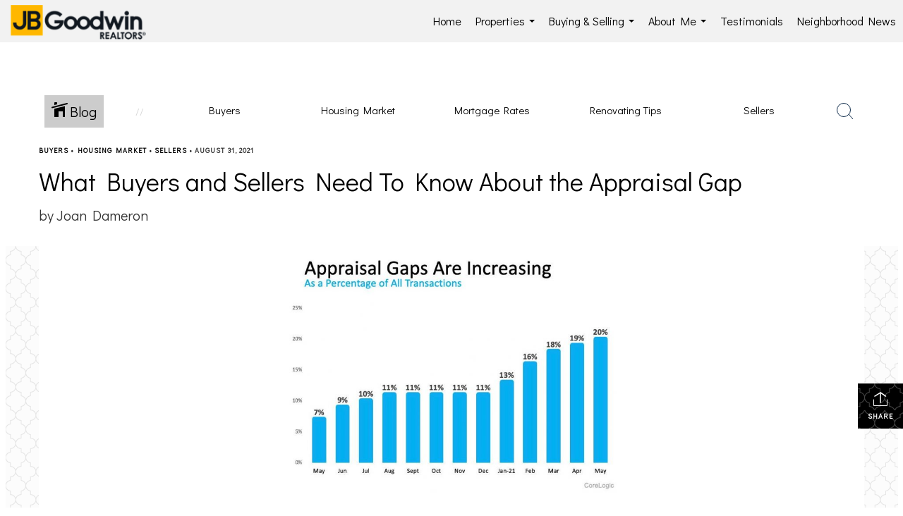

--- FILE ---
content_type: text/html; charset=UTF-8
request_url: http://homefinderatx.com/2021/08/31/what-buyers-and-sellers-need-to-know-about-the-appraisal-gap
body_size: 36720
content:
<!DOCTYPE html>
            <html lang="en-US">
            <head>
                <link href="https://images-static.moxiworks.com/static/images/br/jbgoodwin/JB-32x32.ico" rel="shortcut icon"/>                <meta name="viewport" content="width=device-width, initial-scale=1, shrink-to-fit=no" />      <meta http-equiv="X-UA-Compatible" content="IE=edge" />
      <meta name="format-detection" content="telephone=no"/>
      <meta http-equiv="content-type" content="text/html; charset=UTF-8" />
                                <link href="https://fonts.googleapis.com/css?family=Didact+Gothic" rel="stylesheet">                            <script type="text/javascript">
            var Branding = new Object();
            Branding.result_list = {"fonts":[{"name":"font_1","color":"#ffffff"},{"name":"font_2","color":"#bbbbbb"},{"name":"primary_body_font","color":"#0f2b52"},{"name":"secondary_body_font","color":"#333333"},{"name":"primary_background_font","color":"#ffffff"},{"name":"secondary_background_font","color":"#bbbbbb"},{"name":"highlight_contrast_font","color":"#ffffff"},{"name":"button_font","color":"#ffffff"}],"colors":[{"name":"primary_background_color","color":"#0f2b52"},{"name":"secondary_background_color","color":"#bbbbbb"},{"name":"tertiary_background_color","color":"#0f2b52"},{"name":"button_background_color","color":"#0f2b52"},{"name":"highlight_color_1","color":"#0f2b52"},{"name":"highlight_color_2","color":"#bbbbbb"}],"images":[{"url":"https:\/\/svc.moxiworks.com\/service\/v1\/branding\/images\/bright_willow\/bright_willow_blue-116x38.png","name":"LOGO_FOOTER_DARK"},{"url":"https:\/\/svc.moxiworks.com\/service\/v1\/branding\/images\/bright_willow\/bright_willow_blue-116x38.png","name":"LOGO_FOOTER_LIGHT"},{"url":"https:\/\/svc.moxiworks.com\/service\/v1\/branding\/images\/bright_willow\/bright_willow_blue-110x110.png","name":"LOGO_MAIN_DARK"},{"url":"https:\/\/svc.moxiworks.com\/service\/v1\/branding\/images\/bright_willow\/bright_willow_white-110x110.png","name":"LOGO_MAIN_LIGHT"},{"url":"https:\/\/svc.moxiworks.com\/service\/v1\/branding\/images\/bright_willow\/bright_willow_white-156x50.png","name":"LOGO_1"},{"url":"https:\/\/svc.moxiworks.com\/service\/v1\/branding\/images\/bright_willow\/bright_willow_blue-156x50.png","name":"LOGO_2"},{"url":"https:\/\/svc.moxiworks.com\/service\/v1\/branding\/images\/bright_willow\/bright_willow_blue-156x50.png","name":"LOGO_3"},{"url":"https:\/\/svc.moxiworks.com\/service\/v1\/branding\/images\/tcma\/touchCMA_notext-422x422.png","name":"LOGO_4"},{"url":"https:\/\/svc.moxiworks.com\/service\/v1\/branding\/images\/favicon.ico","name":"FAVICON"},{"url":"https:\/\/svc.moxiworks.com\/service\/v1\/branding\/images\/bright_willow\/map_house.png","name":"MAP_HOUSE"},{"url":"https:\/\/svc.moxiworks.com\/service\/v1\/branding\/images\/bright_willow\/map_house_highlight.png","name":"MAP_HOUSE_HIGHLIGHT"},{"url":"https:\/\/svc.moxiworks.com\/service\/v1\/branding\/images\/bright_willow\/map_house_open.png","name":"MAP_HOUSE_OPEN"},{"url":"https:\/\/svc.moxiworks.com\/service\/v1\/branding\/images\/bright_willow\/map_house_open_highlight.png","name":"MAP_HOUSE_OPEN_HIGHLIGHT"},{"url":"https:\/\/svc.moxiworks.com\/service\/v1\/branding\/images\/bright_willow\/map_house_sold.png","name":"MAP_HOUSE_SOLD"},{"url":"https:\/\/svc.moxiworks.com\/service\/v1\/branding\/images\/bright_willow\/map_house_sold_highlight.png","name":"MAP_HOUSE_SOLD_HIGHLIGHT"}],"tendril":"false","blog_url":"","favicons":"","site_url":"","blog_name":"","copyright":"&copy; 2026 JB Goodwin Realtors","hotjar_id":"","site_name":"moxiworks.com","aos_config":{"tagline":"Looking for an Agent or Office? Use the box below to find your match.","aos_version":"classic","language_search":false,"background_image":"","show_office_image":false,"aos_agent_tab_name":"Agents","aos_staff_tab_name":"Staff","aos_office_tab_name":"Offices","fast_facts_team_name":"Team Members","aos_agent_tab_name_singular":"Agent","aos_staff_tab_name_singular":"Staff","aos_office_tab_name_singular":"Office"},"legal_name":"JB Goodwin Realtors","twitter_id":"","url_app_ad":"https:\/\/my.jbgoodwin.biz","blog_domain":"","message_css":"https:\/\/svc.moxiworks.com\/service\/v1\/branding\/windermere\/message.css","site_domain":"moxiworks.com","support_url":"https:\/\/support.moxiworks.com\/hc\/en-us","url_app_cma":"https:\/\/present.jbgoodwin.biz","url_app_crm":"https:\/\/engage.jbgoodwin.biz","url_app_hub":"https:\/\/hub.jbgoodwin.biz","url_app_svc":"https:\/\/svc.jbgoodwin.biz","brand_colors":["#333333","#f2f2f2","#f2c302","#ffffff","#000000"],"canny_config":[],"chrome_title":"","display_name":"JB Goodwin Realtors","font_1_color":"#333333","font_2_color":"#000000","hotjar_brand":"","image_logo_1":"","image_logo_2":"","image_logo_3":"","image_logo_4":"https:\/\/images-static.moxiworks.com\/static\/images\/br\/jbgoodwin\/JBG-300x77.png","promote_fbid":"409180732779500","url_app_base":"https:\/\/base.jbgoodwin.biz","api_key_pendo":"63e676fa-cc48-45c3-46c2-0cabbcd8774e","branding_host":"https:\/\/svc.moxiworks.com","dms_site_name":"","image_favicon":"https:\/\/images-static.moxiworks.com\/static\/images\/br\/jbgoodwin\/JB-32x32.ico","last_modified":"2026_01_21_01_01_44","search_config":{"modes":[{"type":"map","default":false},{"type":"list","default":false}],"dedupe":true,"sort_types":["1","2","10","9","5","6","3","4","13","14","11"],"search_type":"new","exclude_pending":true,"default_sort_type":"1","site_type_overrides":[{"settings":{"sort_types":["7","8","1","2","10","9","5","6","3","4","13","14","11","17,10","18,9"],"search_type":"new","default_sort_type":"7","search_default_ptypes":["1"]},"site_type":"present"}],"default_buffer_miles":"0.25","search_default_ptypes":["1","2"],"show_virtual_tour_icon":true,"show_virtual_tour_filter":true,"search_company_only_label":""},"search_styles":{},"support_email":"support@moxiworks.com","support_phone":"2063884789","url_wcma_help":"https:\/\/moxiworks.zendesk.com\/hc\/en-us","zavvie_config":{"api_key":null,"client_id":null,"allow_offers":true,"client_secret":null},"aos_agent_sort":"","api_key_zillow":"X1-ZWz1e1d71hjnyj_4zss3","azure_metadata":"","bootstrap_urls":[{"url":"http:\/\/svc-devint.moxiworks.com\/service\/v1\/branding\/company\/1234567\/text_service_urls","name":"devint","environment":"devint"},{"url":"http:\/\/svc-qa.moxiworks.com\/service\/v1\/branding\/company\/1234567\/text_service_urls","name":"qa","environment":"qa"},{"url":"http:\/\/svc-st.moxiworks.com\/service\/v1\/branding\/company\/1234567\/text_service_urls","name":"staging","environment":"staging"},{"url":"http:\/\/svc.moxiworks.com\/service\/v1\/branding\/company\/1234567\/text_service_urls","name":"production","environment":"production"}],"buyside_config":{},"cas_facade_url":"https:\/\/svc.jbgoodwin.biz\/service\/v1\/auth","cma_help_links":[{"url":"http:\/\/moxiworks.zendesk.com\/hc\/en-us\/sections\/201069005-Moxi-Present-TouchCMA","class":"","title":"Homepage Help","module":"homepage","target":"_blank"},{"url":"http:\/\/support.moxiworks.com\/hc\/en-us\/articles\/215821223-Seller-Subject-Property-Screen-Overview","class":"","title":"Subject Help","module":"subject","target":"_blank"},{"url":"https:\/\/support.moxiworks.com\/hc\/en-us\/articles\/211209303-Search-Screen-Using-Specific-Search-Criteria","class":"","title":"Search Help","module":"search","target":"_blank"},{"url":"http:\/\/moxiworks.zendesk.com\/hc\/en-us\/articles\/204536909-Comps-Screen-Overview","class":"","title":"Comps Help","module":"comps","target":"_blank"},{"url":"http:\/\/moxiworks.zendesk.com\/hc\/en-us\/articles\/204538349-Estimate-Screen-Overview","class":"","title":"Estimates Help","module":"estimates","target":"_blank"},{"url":"https:\/\/support.moxiworks.com\/hc\/en-us\/categories\/200391145-Present","class":"","title":"Presentation Help","module":"presentation","target":"_blank"}],"cma_pdf_covers":[1,2,3,4,5],"dms_admin_role":"SiteManager","dms_site_roles":{"user":"role_users","agent":"role_agents","manager":"role_managers","view-all":"role_viewall","office-admin":"role_officeadmins","office-owner":"role_officeowners","region-admin":"role_regionadmins","company-admin":"role_companyadmins"},"image_rpt_logo":"https:\/\/images-static.moxiworks.com\/static\/images\/br\/jbgoodwin\/JBG-300x77.png","myaccount_name":"My Account","pres_lux_color":"#333333","tcma_nav_color":"#f2f2f2","test_attribute":"test_attribute","url_app_roster":"https:\/\/my.jbgoodwin.biz","admin_site_name":"JB Goodwin","aos_office_sort":"","bing_bypass_url":"https:\/\/svc.moxiworks.com\/service\/v1\/branding\/bypass\/bing\/1234567\/bing_bypass.js","cma_pdf_footers":[1,2,3,4,5],"cma_pdf_headers":[1,2,3,4,5],"crm_service_url":"https:\/\/engage.jbgoodwin.biz","dms_service_url":"","favicons_public":"","image_map_house":"https:\/\/svc.moxiworks.com\/service\/v1\/branding\/images\/bright_willow\/map_house.png","rpt_service_url":"https:\/\/svc.jbgoodwin.biz\/service\/rpt","username_suffix":"","analytics_config":{},"auth_bullet_list":["Save your favorite listings","Save multiple home searches","Receive email updates when new homes hit the market"],"auth_logout_urls":"[\r\n  # lfmoxi.com\r\n  \"http:\/\/ppro.lfmoxi.com\/service\/v1\/cma\/logout.json\",\r\n  \"http:\/\/base.lfmoxi.com\/sessions\/logout.json\",\r\n  \"http:\/\/svc.lfmoxi.com\/sessions\/logout.json\",\r\n  \"http:\/\/account.lfmoxi.com\/logout.json\",\r\n  \"http:\/\/engage.lfmoxi.com\/sessions\/logout.json\",\r\n\r\n  # windermere.com\r\n  \"https:\/\/account.windermere.com\/logout.json\",\r\n  \"https:\/\/crm.windermere.com\/sessions\/logout.json\",\r\n  \"http:\/\/intranet.windermere.com\/logout.json\",\r\n  \"http:\/\/cma.windermere.com\/service\/v1\/cma\/logout.json\",\r\n  \"https:\/\/base.windermere.com\/sessions\/logout.json\",\r\n  \"https:\/\/svc.windermere.com\/service\/v1\/profile\/logout.json\",\r\n  \"https:\/\/svc.windermere.com\/service\/v1\/listing\/logout.json\",\r\n  \"https:\/\/svc.windermere.com\/service\/v1\/message\/logout.json\",\r\n  \"http:\/\/svc.windermere.com\/service\/v1\/cma\/logout.json\",\r\n  \"http:\/\/documents.windermere.com\/share\/page\/dologout\",\r\n  \"https:\/\/www.windermere.com\/logout.json\",\r\n  \"http:\/\/intranet.windermere.com\/logout.json\",\r\n  \"https:\/\/roster.windermere.com\/sessions\/logout.json\",\r\n\r\n\r\n  # moxiworks.com\r\n  \"http:\/\/documents.moxiworks.com\/share\/page\/dologout\",\r\n  \"http:\/\/engage.moxiworks.com\/sessions\/logout.json\",\r\n  \"http:\/\/present.moxiworks.com\/service\/v1\/cma\/logout.json\",\r\n  \"http:\/\/base.moxiworks.com\/sessions\/logout.json\",\r\n  \"http:\/\/intranet.moxiworks.com\/logout.json\",\r\n  \"http:\/\/moxiworks.com\/admin\/logout.json\",\r\n  \"http:\/\/account.moxiworks.com\/logout.json\",\r\n  \"http:\/\/crm.moxiworks.com\/sessions\/logout.json\",\r\n  \"http:\/\/base.moxiworks.com\/sessions\/logout.json\",\r\n  \"http:\/\/svc.moxiworks.com\/service\/v1\/cma\/logout.json\",\r\n  \"http:\/\/svc.moxiworks.com\/service\/v1\/profile\/logout.json\",\r\n  \"http:\/\/svc.moxiworks.com\/service\/v1\/listing\/logout.json\",\r\n  \"http:\/\/svc.moxiworks.com\/service\/v1\/message\/logout.json\",\r\n  \"http:\/\/roster.moxiworks.com\/sessions\/logout.json\",\r\n  \"http:\/\/my.moxiworks.com\/sessions\/logout.json\",\r\n\r\n  # auth\r\n  \"https:\/\/svc-cb.touchcma.com\/service\/v1\/auth\/sessions\/logout.json\",\r\n  \"https:\/\/svc-cbrb.touchcma.com\/service\/v1\/auth\/sessions\/logout.json\",\r\n  \"https:\/\/svc.lfmoxi.com\/service\/v1\/auth\/sessions\/logout.json\",\r\n  \"https:\/\/svc.windermere.com\/service\/v1\/auth\/sessions\/logout.json\"\r\n]","background_color":"#333333","banner_image_url":"https:\/\/images-static.moxiworks.com\/static\/images\/br\/clear_bar-800x70.png","chrome_proxy_key":"","cma_pdf_versions":[1],"domain_store_url":"http:\/\/shopdomains.moxiworks.com\/","flyer_disclaimer":"","hub_redirect_url":"","image_acom_logos":[{"id":"1","name":"Primary Logo","active":"true","small_image_url":"https:\/\/images-static.moxiworks.com\/static\/images\/br\/jbgoodwin\/JB-60x60.png","standard_image_url":"https:\/\/images-static.moxiworks.com\/static\/images\/br\/jbgoodwin\/JBG-200x51.png","picker_background_color":""},{"id":"2","name":"Square Logo","active":"true","small_image_url":"https:\/\/images-static.moxiworks.com\/static\/images\/br\/jbgoodwin\/JB-60x60.png","standard_image_url":"https:\/\/images-static.moxiworks.com\/static\/images\/br\/jbgoodwin\/JB-114x114.png","picker_background_color":"#999999"}],"image_email_logo":"https:\/\/images-static.moxiworks.com\/static\/images\/br\/jbgoodwin\/JBG-300x77.png","image_open_house":"https:\/\/svc.moxiworks.com\/service\/v1\/branding\/images\/open_house_icon.png","nn_primary_color":"#333333","perm_role_groups":[{"id":"g-company-admin","name":"Company Admin"},{"id":"g-region-admin","name":"Region Admin"},{"id":"g-office-admin","name":"Office Admin"},{"id":"g-user","name":"User"},{"id":"g-view-all","name":"View All"}],"search_pin_color":"#0f2b52","store_legal_name":"MoxiWorks LLC","terms_of_use_url":"https:\/\/moxiworks.com\/terms-of-use\/","url_profile_edit":"https:\/\/my.jbgoodwin.biz","api_key_brytecore":{"Agent Website":"d3aaa326-5d65-40cc-b025-9dbb8fc263b4"},"api_key_walkscore":"","button_font_color":"#f2f2f2","chat_allowed_days":[],"cma_default_style":"","cma_view_url_root":"https:\/\/present.jbgoodwin.biz","crm_primary_color":"","ecomm_allow_porch":"false","facebook_page_url":"","font_face_primary":"'Didact Gothic', Helvetica, Arial, sans-serif","google_bypass_url":"https:\/\/svc.moxiworks.com\/service\/v1\/branding\/bypass\/google\/1234567\/google_bypass.js","highlight_color_1":"#333333","highlight_color_2":"#333333","image_acom_header":"https:\/\/images-static.moxiworks.com\/static\/images\/br\/jbgoodwin\/JBG-200x51.png","locales_available":{"locales":[{"en-US":{"name":"US English","abbreviation":"EN","display_name":"English","wpml_language_code":"en","native_display_name":"English"}}],"default_locale":"en-US"},"pres_default_mode":"present","rpt_email_enabled":"false","search_icon_color":"#333333","search_link_color":"#333333","sm_latest_version":"2.0.0","static_image_host":"https:\/\/images-static.moxiworks.com\/static","upvoty_agent_uuid":"","agent_sites_colors":[],"agent_sites_images":{"homepage_default":"","directory_default":"","homepage_text_color":"","homepage_background_effect":""},"agent_sites_themes":[{"id":"responsive","name":"Responsive","layouts":["Default","LargeImage"],"move_easy":false,"search_versions":[{"id":"moxi-search","name":"New Search"}],"search_engine_index":false}],"api_key_testflight":"fad3c96afad6d90bd2eabc693f37f0db_MTcwMzk2MjAxMi0xMi0yOCAxMjozOTowOC4xMTk2OTc","buyside_auth_token":"","chrome_help_widget":"true","cma_allowed_styles":"","cma_document_alias":"Presentation","cma_onesheet_alias":"Onesheet","company_utm_source":"","display_short_name":"JB Goodwin Realtors","ecomm_allow_zillow":"true","ecomm_color_footer":"","ecomm_color_header":"","ecomm_email_domain":"","entity_palette_acl":[{"*":"allow"}],"from_email_address":"mail-service@platform.moxiworks.com","info_email_address":"info@windermere.com","listing_image_host":"https:\/\/i16.moxi.onl","local_logic_config":{},"nn_secondary_color":"#f2c302","pres_buyside_color":"#333333","pres_default_route":"web","pres_share_enabled":"true","privacy_policy_url":"https:\/\/moxiworks.com\/privacy-policy\/","store_display_name":"JB Goodwin Realtors","tcma_guest_account":"guest1","upvoty_agent_uuids":[],"wcma_contact_email":"support@moxiworks.com","aos_language_search":"false","api_key_places_tcma":"AIzaSyAuHpd3yatlp6VBiTw3NapRn5PhNsKYiBY","campaign_lead_route":"","chrome_footer_links":[{"url":"mailto:support@moxiworks.com","class":"","title":"Contact","app_id":"contact","target":""},{"url":"https:\/\/base.jbgoodwin.biz\/docs\/tos","class":"","title":"Terms of Service","app_id":"terms","target":""},{"url":"https:\/\/base.jbgoodwin.biz\/docs\/privacy","class":"","title":"Privacy","app_id":"privacy","target":""}],"cma_authoring_color":"#333333","cma_pres_background":"{ \"type\":\"solid\", \"color\":\"#333333\" }","cma_pres_line_color":"#333333","default_agent_image":{"title":"NOIMAGE","caption":null,"raw_url":"https:\/\/i16.moxi.onl\/img-pr\/i\/b7d976b71c3fe96cd8568fab3899157c74cb7d1b\/0_2_raw.jpg","full_url":"https:\/\/i16.moxi.onl\/img-pr\/i\/b7d976b71c3fe96cd8568fab3899157c74cb7d1b\/0_2_full.jpg","small_url":"https:\/\/i16.moxi.onl\/img-pr\/i\/b7d976b71c3fe96cd8568fab3899157c74cb7d1b\/0_2_small.jpg","thumb_url":"https:\/\/i16.moxi.onl\/img-pr\/i\/b7d976b71c3fe96cd8568fab3899157c74cb7d1b\/0_2_thumb.jpg","description":null,"gallery_url":"https:\/\/i16.moxi.onl\/img-pr\/i\/b7d976b71c3fe96cd8568fab3899157c74cb7d1b\/0_2_gallery.jpg"},"forms_ui_icon_color":"#333333","hub_link_font_color":"#333333","owner_email_address":"","palette_description":"","pres_nav_disclaimer":"","present_cbx_enabled":"false","roster_app_contexts":[{"id":"document-management-system","name":"DMS","require-presence-of":"dms_service_url"},{"id":"wms-marketing-pages","name":"Intranet Pages"},{"id":"wms-marketing","name":"Intranet Admin"},{"id":"wms-svc-cma","name":"CMA"},{"id":"account-manager","name":"Account Manager"},{"id":"crm","name":"CRM"},{"id":"reports","name":"Reports"},{"id":"listing-analytics","name":"Listing Analytics"}],"sales_email_address":"support@moxiworks.com","search_button_color":"#333333","tcma_latest_version":"2.5.10","url_account_manager":"https:\/\/my.jbgoodwin.biz","url_wcma_edit_agent":"","wootric_account_key":"","auth_associate_agent":{"value":true,"success_message":"Account created successfully!<br><br>Welcome to My Account! Get started by creating custom home searches and saving your favorite homes!<br><br>We've taken the liberty of associating you with %%display_name%% so you can collaborate with them on any of your favorite homes and easily contact them.<br><br>Happy house hunting!"},"brokerage_disclaimer":"","chrome_enable_search":"true","chrome_logo_link_url":"[\r\n  {\r\n    \"key\": \"crm\",\r\n    \"url\": \"https:\/\/engage.jbgoodwin.biz\"\r\n  },\r\n  {\r\n    \"key\": \"hub\",\r\n    \"url\": \"https:\/\/hub.jbgoodwin.biz\"\r\n  },\r\n  {\r\n    \"key\": \"presentations\",\r\n    \"url\": \"https:\/\/present.jbgoodwin.biz\/service\/cma\"\r\n  }\r\n]","chrome_partner_links":[{"img":"https:\/\/images-static.moxiworks.com\/static\/images\/br\/partners\/knack_logo-200x59.jpg","url":"https:\/\/go.moxiworks.com\/MoxiWorks\/knackshops","class":"","title":"KNACK","target":"_blank","description":"Send exceptional, customized gifts to clients and colleagues with help from a dedicated account specialist."},{"img":"https:\/\/images-static.moxiworks.com\/static\/images\/br\/partners\/offrs-logo-on-white-178x100.png","url":"https:\/\/go.moxiworks.com\/MoxiWorks\/Offrs","class":"","title":"Offrs","target":"_blank","description":"Offrs.com generates listing leads for agents and brokers leveraging predictive analytics and lead conversion marketing."},{"img":"https:\/\/images-static.moxiworks.com\/static\/images\/br\/partners\/QuickBooks-Logo-Preferred-200x42.png","url":"https:\/\/go.moxiworks.com\/moxi-engage\/QBSE","class":"","title":"QuickBooks Self-Employed","target":"_blank","description":"The accounting app for real estate agents who want to set themselves up for financial success. Users find an average of $4,340 in tax savings per year."}],"cma_home_header_type":"","cma_pdf_orientations":["portrait"],"default_useful_links":[],"ecomm_color_palettes":[{"name":"JB Goodwin Luxury","uuid":"4768aa00-4cc7-0136-ce9c-5254000a4153","active":true,"image_logo_4":"https:\/\/images-static.moxiworks.com\/static\/images\/br\/jbgoodwin\/JBG_LUX_logo2022-color.png","presentation_logo_url":"https:\/\/images-static.moxiworks.com\/static\/images\/br\/jbgoodwin\/JBG_LUX_logo2022-color.png","image_cma_pdf_logo_cover":"https:\/\/images-static.moxiworks.com\/static\/images\/br\/jbgoodwin\/JBG_LUX_logo2022-color.png","image_cma_pdf_logo_header":"https:\/\/images-static.moxiworks.com\/static\/images\/br\/jbgoodwin\/JBG_LUX_logo2022-color.png","image_cma_pdf_logo_header_light":"https:\/\/images-static.moxiworks.com\/static\/images\/br\/jbgoodwin\/JBG_LUX_logo2022-white.png"},{"name":"JB Goodwin Commercial","uuid":"33475ae0-cc38-013b-c110-0050569c54ad","active":true,"image_logo_4":"https:\/\/images-static.moxiworks.com\/static\/images\/br\/jbgoodwin\/JBG_COMMERCIAL_Dark.png","image_cma_pdf_logo_cover":"https:\/\/images-static.moxiworks.com\/static\/images\/br\/jbgoodwin\/JBG_COMMERCIAL_Dark.png","image_cma_pdf_logo_header":"https:\/\/images-static.moxiworks.com\/static\/images\/br\/jbgoodwin\/JBG_COMMERCIAL_Dark.png","image_cma_pdf_logo_header_light":"https:\/\/images-static.moxiworks.com\/static\/images\/br\/jbgoodwin\/JBG_COMMERCIAL_White.png"},{"name":"JB Goodwin Standard","active":true,"uuid":"dfe62720-7635-013e-321d-7e06dc2dd77b"}],"ecomm_email_provider":"","email_logo_max_width":"","entity_palette_rules":[],"html_head_append_raw":"<link href=\"https:\/\/fonts.googleapis.com\/css?family=Didact+Gothic\" rel=\"stylesheet\">","hub_thumb_font_color":"#f2f2f2","hub_title_font_color":"#333333","image_acom_logo_dark":"https:\/\/images-static.moxiworks.com\/static\/images\/br\/jbgoodwin\/JBG-200x51.png","image_email_logo_alt":"https:\/\/images-static.moxiworks.com\/static\/images\/br\/jbgoodwin\/JBG-300x77.png","image_favicon_public":"https:\/\/images-static.moxiworks.com\/static\/images\/br\/jbgoodwin\/JB-32x32.ico","image_logo_main_dark":"","image_map_house_open":"https:\/\/svc.moxiworks.com\/service\/v1\/branding\/images\/bright_willow\/map_house_open.png","image_map_house_sold":"https:\/\/svc.moxiworks.com\/service\/v1\/branding\/images\/bright_willow\/map_house_sold.png","image_open_house_url":"https:\/\/svc.moxiworks.com\/service\/v1\/branding\/images\/open_house_icon.png","listing_switch_porch":"false","mortgage_module_type":"default","pres_chart_bar_color":"#333333","zip_autocomplete_url":"https:\/\/svc.moxiworks.com\/service\/v1\/branding\/autocomplete\/zip\/1234567\/autocomplete.js","agent_sites_font_face":"'Didact Gothic', Helvetica, Arial, sans-serif","background_color_dark":"#333333","chrome_auth_proxy_url":"","cma_application_title":"MoxiPresent","cma_footer_background":"","cma_header_background":"{ \"type\":\"solid\", \"color\":\"#333333\" }","cma_pres_border_color":"#333333","cma_tab_on_background":"{ \"type\":\"solid\", \"color\":\"#333333\" }","crm_application_title":"MoxiEngage","ecomm_allow_moxi_lead":"false","email_logo_max_height":"","image_acom_header_alt":"https:\/\/images-static.moxiworks.com\/static\/images\/br\/jbgoodwin\/JBG-200x51.png","image_acom_logo_light":"https:\/\/images-static.moxiworks.com\/static\/images\/br\/jbgoodwin\/JBG-200x51.png","image_logo_main_light":"","image_pres_cover_logo":"https:\/\/images-static.moxiworks.com\/static\/images\/br\/jbgoodwin\/JBG-300x77.png","local_logic_sdk_token":"","pres_block_text_color":"#f2f2f2","pres_costs_disclaimer":"<span style=\"font-size:12px;\">This represents an estimated sale price for this property. It is not the same as the opinion of value in an appraisal developed by a licensed appraiser under the Uniform Standards of Professional Appraisal Practice.<\/span>","presentation_logo_url":"https:\/\/images-static.moxiworks.com\/static\/images\/br\/jbgoodwin\/JBG-300x77.png","search_default_ptypes":"1","search_pin_font_color":"#ffffff","show_buyer_commission":"true","show_phone_compliance":"true","store_display_address":"815 Western Avenue, Seattle, WA 98104","tcma_subscription_url":"https:\/\/moxiworks.com","user_branding_allowed":"false","xpressdocs_company_id":"","agent_sites_disclaimer":"","agent_sites_icon_color":"#333333","agent_sites_line_color":"#333333","api_key_eppraisal_name":"","chrome_application_url":"https:\/\/base.jbgoodwin.biz","chrome_auth_ifl_config":"{error_msg: \"Forgot your username? Try an email address associated with your account. Forgot your password? Click the 'Reset Password' link on the password entry screen that appears after you have entered your username or email, and we will send a new password to your email address. For further assistance, contact our support team Monday through Friday, 8:30am to 5pm Pacific time by submitting a request at https:\/\/support.moxiworks.com, or you can reach out via chat.\"}","chrome_enabled_modules":[{"nav":"true","url":"https:\/\/hub.jbgoodwin.biz","type":"link","class":"","title":"HUB","app_id":"home","target":"","page_id":"home","priority":"0"},{"nav":"true","url":"https:\/\/engage.jbgoodwin.biz","type":"link","class":"","title":"Engage","app_id":"crm","target":"","priority":"0"},{"nav":"true","url":"https:\/\/present.jbgoodwin.biz\/service\/cma\/wcma","type":"link","class":"","title":"Present","app_id":"presentations","target":"","priority":"0"},{"nav":"false","url":"https:\/\/hub.jbgoodwin.biz","type":"link","class":"","title":"Pages","app_id":"pages","target":"","priority":"0"},{"nav":"true","url":"https:\/\/base.jbgoodwin.biz\/directory","type":"link","class":"","title":"Directory","app_id":"directory","target":"","priority":"1"},{"nav":"true","url":"https:\/\/promote.moxiworks.com\/","type":"link","class":"","title":"Promote","app_id":"my_ads","target":"blank","priority":"0"},{"nav":"false","url":"","type":"link","class":"","title":"Help","app_id":"help","target":"","page_id":"help","priority":"0"},{"nav":"true","url":"","type":"more","class":"","title":"More","app_id":"more","target":"","priority":"0"},{"nav":"true","type":"menu","class":"","title":"","app_id":"user","target":"","children":[{"nav":"true","url":"","type":"link","class":"","title":"Account Settings","app_id":"settings","target":""},{"nav":"true","url":"https:\/\/base.jbgoodwin.biz\/links","type":"link","class":"","title":"External Links","app_id":"external_links","target":""},{"nav":"true","url":"https:\/\/engage.jbgoodwin.biz\/content-admin\/campaigns\/list","type":"link","class":"","title":"Campaign Content Admin","app_id":"brokerage_campaign_content","target":"","required_app_id":"crm"},{"nav":"true","url":"https:\/\/my.jbgoodwin.biz\/admin","type":"link","class":"","title":"Manage Company","app_id":"manage_company_only","target":""},{"nav":"true","url":"https:\/\/my.jbgoodwin.biz\/admin","type":"link","class":"","title":"Manage Office","app_id":"manage_office_only","target":""},{"nav":"true","url":"https:\/\/my.jbgoodwin.biz\/admin","type":"link","class":"","title":"Manage Region","app_id":"manage_region_only","target":""},{"nav":"true","url":"https:\/\/hub.jbgoodwin.biz\/admin","type":"link","class":"","title":"Intranet Admin","app_id":"cms_admin","target":"","page_id":"admin"},{"nav":"true","url":"https:\/\/account.jbgoodwin.biz\/admin","type":"link","class":"","title":"Account Manager Admin","app_id":"account_mgr_admin","target":""},{"nav":"true","url":"https:\/\/account.jbgoodwin.biz\/default\/reports","type":"link","class":"","title":"Presentation Reports","app_id":"presentation_reports","target":"_blank"},{"nav":"true","url":"https:\/\/present.jbgoodwin.biz\/service\/cma\/wcma\/en\/present\/admin","type":"link","class":"","title":"Presentation Admin","app_id":"onesheet_admin","target":"_blank"},{"nav":"true","url":"#","data":{"target":"#agent-website-modal","toggle":"modal"},"type":"link","class":"","title":"Website","app_id":"agent_website","target":""},{"nav":"true","url":"https:\/\/my.jbgoodwin.biz\/store","type":"link","class":"","title":"My Purchases","app_id":"store","target":""},{"nav":"true","url":"","type":"link","class":"","title":"Sign Out","app_id":"logout","target":""}],"priority":"0"},{"nav":"true","url":"","type":"text","class":"","title":"","app_id":"search","target":"","priority":"0"}],"chrome_initial_app_url":"[\r\n  {\r\n    \"key\": \"crm\",\r\n    \"url\": \"https:\/\/engage.jbgoodwin.biz\"\r\n  },\r\n  {\r\n    \"key\": \"hub\",\r\n    \"url\": \"https:\/\/hub.jbgoodwin.biz\"\r\n  },\r\n  {\r\n    \"key\": \"presentations\",\r\n    \"url\": \"https:\/\/present.jbgoodwin.biz\/service\/cma\"\r\n  }\r\n]","chrome_logo_breakpoint":"","chrome_logo_max_height":"","chrome_menu_font_color":"#333333","cma_top_nav_background":"{ \"type\":\"solid\", \"color\":\"#000000\" }","cma_top_nav_font_color":"#ffffff","company_lead_source_sm":"JB Goodwin Realtors","default_user_image_url":"https:\/\/i16.moxi.onl\/img-pr\/i\/b7d976b71c3fe96cd8568fab3899157c74cb7d1b\/0_2_raw.jpg","external_key_leadingre":"","from_email_address_crm":"mail-service@platform.moxiworks.com","hub_heading_font_color":"#333333","image_email_logo_store":"https:\/\/images-static.moxiworks.com\/static\/images\/br\/jbgoodwin\/JBG-300x77.png","image_logo_footer_dark":"","image_pres_header_logo":"https:\/\/images-static.moxiworks.com\/static\/images\/br\/jbgoodwin\/JBG-300x77.png","image_wcma_logo_header":"https:\/\/images-static.moxiworks.com\/static\/images\/br\/clear-1x1.png","rpt_element_font_color":"#f2f2f2","show_fair_housing_logo":"true","tcma_font_face_primary":"Helvetica","agent_sites_added_fonts":[],"agent_sites_header_type":"","aos_office_profile_sort":"","api_key_eppraisal_value":"","body_font_color_primary":"#333333","browser_upgrade_message":"To get the best possible experience using this and other websites please upgrade to a newer web browser. Newer browsers have important security updates and are generally better optimized for fast performance with modern websites. You will be able to transfer any bookmarks or favorites you have saved. Click on one of the icons below to be taken to the free download page for the selected browser.","button_background_color":"#333333","button_hover_font_color":"#f2f2f2","chrome_auth_title_color":"#333333","chrome_header_font_size":"18px","chrome_header_logo_path":"https:\/\/images-static.moxiworks.com\/static\/images\/br\/jbgoodwin\/JBG-200x51.png","cities_autocomplete_url":"https:\/\/svc.moxiworks.com\/service\/v1\/branding\/autocomplete\/cities\/1234567\/autocomplete.js","cma_pdf_head_append_raw":"","cma_pdf_version_default":"1","company_lead_source_web":"JB Goodwin Realtors","ecomm_allow_custom_logo":"false","ecomm_image_header_logo":"","ecomm_image_signup_logo":"https:\/\/images-static.moxiworks.com\/static\/images\/br\/tcma\/logo_white_trans_bg.png","email_button_font_color":"#58595B","enable_ml_zap_migration":"false","flyer_allowed_templates":["portrait_01","portrait_02","portrait_03","portrait_04","portrait_05","landscape_01","landscape_02"],"from_email_address_tcma":"mail-service@platform1.moxiworks.com","highlight_slide_color_1":"#333333","image_acom_footer_logos":[{"class":"","link_href":"","link_target":"_blank","small_image_url":"https:\/\/images-static.moxiworks.com\/static\/images\/br\/images\/eho-89x83.png","standard_image_url":"https:\/\/images-static.moxiworks.com\/static\/images\/br\/images\/eho-89x83.png"},{"class":"","link_href":"","link_target":"_blank","small_image_url":"https:\/\/images-static.moxiworks.com\/static\/images\/br\/images\/realtor_white-71x83.png","standard_image_url":"https:\/\/images-static.moxiworks.com\/static\/images\/br\/images\/realtor_white-71x83.png"}],"image_acom_header_logos":[{"id":"1","name":"Primary Logo","active":"true","small_image_url":"https:\/\/images-static.moxiworks.com\/static\/images\/br\/jbgoodwin\/JB-60x60.png","standard_image_url":"https:\/\/images-static.moxiworks.com\/static\/images\/br\/jbgoodwin\/JBG-200x51.png","picker_background_color":""},{"id":"2","name":"Square Logo","active":"true","small_image_url":"https:\/\/images-static.moxiworks.com\/static\/images\/br\/jbgoodwin\/JB-60x60.png","standard_image_url":"https:\/\/images-static.moxiworks.com\/static\/images\/br\/jbgoodwin\/JB-114x114.png","picker_background_color":"#999999"}],"image_acom_header_small":"https:\/\/images-static.moxiworks.com\/static\/images\/br\/jbgoodwin\/JB-60x60.png","image_logo_footer_light":"","luxuryColorVerticalLogo":"","luxuryWhiteVerticalLogo":"","perm_v2_contexts_online":{"dms":false,"hub":false,"www":false,"perm":false,"engage":false,"roster":false,"present":false,"reports":false},"pres_listing_disclaimer":"All information provided is deemed reliable but is not guaranteed and should be independently verified.","pres_pricing_disclaimer":"<span style=\"font-size:12px;\">This represents an estimated sale price for this property. It is not the same as the opinion of value in an appraisal developed by a licensed appraiser under the Uniform Standards of Professional Appraisal Practice.<\/span>","roster_collect_language":"true","roster_new_user_message":"","site_lead_routing_rules":{},"slide_font_face_primary":"'Didact Gothic', Helvetica, Arial, sans-serif","states_autocomplete_url":"https:\/\/svc.moxiworks.com\/service\/v1\/branding\/autocomplete\/states\/1234567\/autocomplete.js","agent_sites_use_listtrac":"false","api_key_google_analytics":"UA-55843484-1","background_color_primary":"#333333","chrome_auth_title_header":"JB Goodwin Realtors","chrome_footer_background":"{ \"type\":\"solid\", \"color\":\"#f2f2f2\" }","chrome_footer_font_color":"#333333","chrome_header_background":"{ \"type\":\"solid\", \"color\":\"#f2f2f2\" }","chrome_header_font_color":"#333333","chrome_help_widget_color":"#bd3859","cma_button_on_background":"","cma_pdf_accent_bar_color":"#333333","cma_pdf_title_font_color":"#333333","cma_pres_button_on_color":"{ \"type\":\"solid\", \"color\":\"#333333\" }","cma_pres_data_font_color":"#333333","cma_pres_head_append_raw":"<link href=\"https:\/\/fonts.googleapis.com\/css?family=Didact+Gothic\" rel=\"stylesheet\">","cma_pres_home_icon_color":"#f2f2f2","cma_pres_nav_arrow_color":"#f2f2f2","cma_pres_scrollbar_color":"","company_intranet_site_id":"jbgoodwin","crm_allowed_sync_sources":[{"key":"gapps","title":"Google Apps for Work"}],"default_office_image_url":"https:\/\/images-static.moxiworks.com\/static\/images\/br\/office-placeholder-200x161.png","email_content_font_color":"#333333","forms_ui_flag_brand_icon":"","forms_ui_highlight_color":"#333333","hub_thumb_inv_font_color":"#333333","image_cma_pdf_flyer_logo":"https:\/\/images-static.moxiworks.com\/static\/images\/br\/jbgoodwin\/JBG-300x77.png","image_cma_pdf_logo_cover":"https:\/\/images-static.moxiworks.com\/static\/images\/br\/jbgoodwin\/JBG-300x77.png","image_cma_pdf_logo_light":"https:\/\/images-static.moxiworks.com\/static\/images\/br\/jbgoodwin\/JBG-darkbg-300x77.png","palette_allowed_products":["*"],"pres_force_default_route":"true","pres_onesheet_disclaimer":"","pres_share_email_enabled":"true","search_button_font_color":"#f2f2f2","store_from_email_address":"mail-service@platform.moxiworks.com","tcma_font_face_secondary":"Verdana","agent_sites_allowed_types":["Agent Team Website","Office Website"],"background_color_tertiary":"#333333","body_font_color_secondary":"#333333","cma_button_off_background":"","cma_pdf_branded_box_color":"#333333","cma_pdf_font_face_primary":"Verdana","cma_pdf_header_background":"{ \"type\":\"solid\", \"color\":\"transparent\" }","cma_pdf_title_font_weight":"","cma_pres_button_off_color":"{ \"type\":\"solid\", \"color\":\"#f2f2f2\" }","cma_pres_chart_grid_color":"#333333","cma_pres_label_font_color":"#333333","cma_pres_scrollrail_color":"","cma_pres_slide_background":"{ \"type\":\"solid\", \"color\":\"#ffffff\" }","cma_pres_title_font_color":"#333333","cma_pres_trend_line_color":"#333333","email_headings_font_color":"#333333","email_signature_templates":[{"id":"agent_signature_1","name":"Left Aligned","is_default":true},{"id":"agent_signature_2","name":"Right Aligned","is_default":false},{"id":"agent_signature_3","name":"Center Aligned","is_default":false}],"email_subscription_config":[{"type":"aen","settings":{"inactivity_cutoff_days":"120"}}],"fairhousing_statement_url":"https:\/\/images-static.moxiworks.com\/static\/images\/br\/FairHousingNotice_new.pdf","hub_link_font_hover_color":"#333333","image_cma_pdf_logo_header":"https:\/\/images-static.moxiworks.com\/static\/images\/br\/jbgoodwin\/JBG-300x77.png","image_map_house_highlight":"https:\/\/svc.moxiworks.com\/service\/v1\/branding\/images\/bright_willow\/map_house_highlight.png","luxuryColorHorizontalLogo":"","luxuryWhiteHorizontalLogo":"","pres_loading_page_tagline":"","pres_refresh_page_message":"Recalibrating presentation","search_cluster_font_color":"#ffffff","search_company_only_label":"Brokerage Listings Only","slide_font_face_secondary":"'Didact Gothic', Helvetica, Arial, sans-serif","standardColorVerticalLogo":"","standardWhiteVerticalLogo":"","agent_sites_default_domain":"agent.jbgoodwin.biz","background_color_secondary":"#333333","campaign_report_recipients":[],"chrome_authentication_data":"","chrome_authentication_type":"google_client","chrome_bottom_border_color":"","chrome_bottom_border_width":"","cma_pdf_content_font_color":"#000000","cma_pdf_heading_font_color":"#333333","cma_pres_chart_label_color":"#333333","company_branding_asset_key":"","company_site_contact_timer":"","default_property_image_url":"https:\/\/images-static.moxiworks.com\/static\/images\/br\/no-image-medium.png","ecomm_allow_custom_palette":"false","ecomm_current_palette_name":"COMPANY","hub_thumb_background_color":"#333333","image_user_cobranding_logo":"","listing_canonical_base_url":"https:\/\/edward.agent.jbgoodwin.biz","reflex_feed_data_permitted":{},"search_cluster_image_large":"https:\/\/images-static.moxiworks.com\/static\/images\/br\/clusterLarge.png","search_cluster_image_small":"https:\/\/images-static.moxiworks.com\/static\/images\/br\/clusterSmall.png","testimonial_tree_widget_id":"","url_account_manager_legacy":"https:\/\/account.moxiworks.com","url_profile_edit_secondary":"https:\/\/my.jbgoodwin.biz","accessibility_statement_url":"https:\/\/images-static.moxiworks.com\/static\/images\/br\/AccessibilityStatement_MoxiWorks_01142020.pdf","agent_sites_head_append_raw":"<link href=\"https:\/\/fonts.googleapis.com\/css?family=Didact+Gothic\" rel=\"stylesheet\">","agent_sites_link_font_color":"#000000","cma_body_heading_font_color":"#333333","cma_no_mls_assigned_message":"We are unable to detect which MLS you are associated with.","cma_pdf_bar_chart_bar_color":"#333333","cma_pdf_font_face_secondary":"Verdana","cma_pres_caption_font_color":"#333333","cma_pres_content_font_color":"#333333","cma_pres_heading_font_color":"#333333","cma_pres_slide_border_color":"","cma_pres_slide_border_style":"","cma_pres_slide_border_width":"","cma_pres_slide_shadow_color":"","cma_pres_table_border_color":"#333333","commercialColorVerticalLogo":"","commercialWhiteVerticalLogo":"","crm_dash_heading_text_color":"","default_directory_image_url":"https:\/\/images-static.moxiworks.com\/static\/images\/br\/clear-1x1.png","email_background_font_color":"#58595B","engage_aen_background_image":"","engage_nn_report_hero_image":"","external_lead_routing_rules":{},"image_acom_header_small_alt":"https:\/\/images-static.moxiworks.com\/static\/images\/br\/jbgoodwin\/JB-60x60.png","image_pres_cover_logo_light":"https:\/\/images-static.moxiworks.com\/static\/images\/br\/jbgoodwin\/JBG-darkbg-300x77.png","image_pres_splash_page_logo":"https:\/\/images-static.moxiworks.com\/static\/images\/br\/jbgoodwin\/JBG-300x77.png","image_wcma_logo_large_light":"https:\/\/images-static.moxiworks.com\/static\/images\/br\/tcma\/home_TouchCMA.png","pres_block_background_color":"#333333","pres_chart_bar_color_factor":"-0.1","pres_splash_page_text_color":"#333333","roster_new_user_button_text":"","search_cluster_image_medium":"https:\/\/images-static.moxiworks.com\/static\/images\/br\/clusterMedium.png","slide_font_face_primary_lux":"Quattrocento Sans","slide_font_face_primary_url":"","standardColorHorizontalLogo":"","standardWhiteHorizontalLogo":"","agent_sites_new_blog_enabled":"true","api_key_google_analytics_ga4":"","chrome_menu_background_color":"#ffffff","chrome_partner_links_heading":"External Links","cma_application_title_header":"","cma_dialog_header_background":"","cma_dialog_header_font_color":"#f2f2f2","cma_no_mls_available_message":"The data for this MLS has not yet been added. Please try again in the future.","cma_pdf_coverpage_disclaimer":"","cma_pres_bar_chart_bar_color":"#333333","cma_top_nav_font_hover_color":"#ffffff","company_default_palette_name":"Company Default","from_email_address_campaigns":"campaigns@info.properties","hub_button_active_font_color":"#f2f2f2","pres_header_background_color":"#f2f2f2","pres_section_title_uppercase":"","pres_template_category_names":[{"id":"user","name":"My Templates"},{"id":"organization","name":"Organization Templates"},{"id":"region","name":"Region Templates"},{"id":"office","name":"Office Templates"},{"id":"company","name":"Brokerage Templates"}],"rpt_element_background_color":"#333333","store_customer_support_email":"support@moxiworks.com","store_customer_support_phone":"2063884789","agent_sites_footer_font_color":"#aaaaaa","agent_sites_footer_link_color":"#65a6d8","agent_sites_header_font_color":"#000000","agent_sites_new_forms_enabled":"true","background_font_color_primary":"#f2f2f2","chrome_header_small_logo_path":"https:\/\/images-static.moxiworks.com\/static\/images\/br\/jbgoodwin\/JB-60x60.png","chrome_menu_active_font_color":"#000000","cma_footer_primary_font_color":"#f2f2f2","cma_header_primary_font_color":"#f2f2f2","cma_pdf_font_face_primary_lux":"Quattrocento Sans","cma_pdf_font_face_primary_url":"","cma_pres_button_on_font_color":"#ffffff","cma_pres_cover_logo_max_width":"","cma_pres_large_box_background":"","cma_pres_small_box_background":"","cma_pres_table_row_font_color":"#f2f2f2","commercialColorHorizontalLogo":"","commercialWhiteHorizontalLogo":"","ecomm_color_footer_link_color":"","ecomm_color_footer_text_color":"","ecomm_color_header_link_color":"","ecomm_color_header_text_color":"","email_button_background_color":"#f3f1f2","highlight_contrast_font_color":"#ffffff","pres_api_key_google_analytics":"UA-165454273-1","slide_font_face_secondary_lux":"Quattrocento Sans","slide_font_face_secondary_url":"","subscription_products_enabled":[{"title":"Moxi Engage","priority":"1","subscription_id":"crm","product_type_code":"CRMContract","enterprise_license":false,"subscription_type_urlslugs":"crm"},{"title":"Moxi Present","priority":"2","subscription_id":"presentations","product_type_code":"WebAndTouchCMAContract","enterprise_license":false,"subscription_type_urlslugs":"touchcma,webcma"},{"title":"Websites","priority":"3","subscription_id":"agent","product_type_code":"AgentWebsite","enterprise_license":false,"subscription_type_urlslugs":"acom"},{"title":"Moxi Talent","priority":"4","subscription_id":"moxi_recruit","product_type_code":"MoxiRecruit","enterprise_license":false,"product_description":"Moxi Talent is a tool for finding and retaining the right people to make your brokerage successful.","subscription_type_urlslugs":"moxi_recruit"},{"title":"Hub","priority":"4","subscription_id":"hub","product_type_code":null,"enterprise_license":true,"subscription_type_urlslugs":null}],"wcma_applicable_version_range":"20170305-20170408","agent_sites_content_font_color":"#333333","agent_sites_heading_font_color":"#000000","agent_sites_show_cookie_banner":"false","browser_upgrade_message_public":"To get the best possible experience using this and other websites please upgrade to a newer web browser. Newer browsers have important security updates and are generally better optimized for fast performance with modern websites. You will be able to transfer any bookmarks or favorites you have saved. Click on one of the icons below to be taken to the free download page for the selected browser.","chrome_allowed_onboard_domains":[],"cma_pdf_branded_box_font_color":"#f2f2f2","cma_pdf_flyer_title_font_color":"#333333","cma_pres_button_off_font_color":"#333333","cma_pres_cover_logo_max_height":"","cma_pres_home_icon_hover_color":"#f2f2f2","cma_pres_nav_arrow_hover_color":"#f2f2f2","ecomm_api_key_google_analytics":"UA-44213236-1","email_element_background_color":"#f3f1f2","forms_ui_flag_background_color":"#f2f2f2","from_email_address_agent_sites":"mail-service@platform.moxiworks.com","hub_button_inactive_font_color":"#333333","hub_thumb_inv_background_color":"#f2f2f2","image_cma_pdf_background_cover":"","image_map_house_open_highlight":"https:\/\/svc.moxiworks.com\/service\/v1\/branding\/images\/bright_willow\/map_house_open_highlight.png","image_map_house_sold_highlight":"https:\/\/svc.moxiworks.com\/service\/v1\/branding\/images\/bright_willow\/map_house_sold.png","image_pres_lux_logo_cover_dark":"https:\/\/images-static.moxiworks.com\/static\/images\/br\/jbgoodwin\/JBG-300x77.png","pres_header_primary_text_color":"#333333","pres_onesheet_background_color":"","agent_sites_branding_attributes":[{"attributes":["background_color","background_font_color_primary","button_background_color","button_font_color","agent_sites_header_background_color","agent_sites_header_font_color","agent_sites_header_active_font_color","agent_sites_header_font_color_alt","agent_sites_header_active_font_color_alt","agent_sites_content_font_color","agent_sites_heading_font_color","agent_sites_line_color","agent_sites_link_font_color","agent_sites_active_button_background_color","agent_sites_active_button_font_color","agent_sites_inactive_button_background_color","agent_sites_inactive_button_font_color","agent_sites_icon_color","agent_sites_header_accent_color","agent_sites_footer_background_color","agent_sites_footer_font_color","agent_sites_footer_link_color","agent_sites_font_face","agent_sites_header_bottom_border_color","agent_sites_header_bottom_border_width","agent_sites_header_top_border_color","agent_sites_header_top_border_width"]}],"agent_sites_header_accent_color":"#f2f2f2","background_font_color_secondary":"#f2f2f2","chrome_api_key_google_analytics":"","cma_footer_secondary_font_color":"#f2f2f2","cma_header_secondary_font_color":"#f2f2f2","cma_no_mls_error_messsage_title":"MLS is Required","cma_pdf_font_face_secondary_lux":"Quattrocento Sans","cma_pdf_font_face_secondary_url":"","cma_pres_box_background_opacity":"0.05","cma_pres_chart_background_color":"#f2f2f2","cma_pres_large_box_border_color":"#333333","cma_pres_small_box_border_color":"#333333","cma_revert_permissions_behavior":"","cma_top_nav_dropdown_background":"{ \"type\":\"solid\", \"color\":\"#666666\" }","cma_top_nav_dropdown_font_color":"#ffffff","company_site_page_contact_timer":"","default_listing_thumb_image_url":"https:\/\/i16.moxi.onl\/img-pr\/i\/250e4af9a6a978a82d4a7ea53ac75100446a5fe0\/0_2_thumb.jpg","ecomm_color_footer_gradient_top":"","ecomm_color_header_gradient_top":"","image_cma_pdf_logo_header_light":"https:\/\/images-static.moxiworks.com\/static\/images\/br\/jbgoodwin\/JBG-darkbg-300x77.png","image_cma_pres_background_cover":"","image_pres_lux_logo_cover_light":"https:\/\/images-static.moxiworks.com\/static\/images\/br\/jbgoodwin\/JBG-darkbg-300x77.png","image_pres_lux_logo_header_dark":"https:\/\/images-static.moxiworks.com\/static\/images\/br\/jbgoodwin\/JBG-300x77.png","pres_loading_page_finished_text":"Presentation ready!","pres_loading_page_progress_text":"Creating your presentation","slide_font_face_primary_lux_url":"","agent_sites_page_builder_enabled":"true","agent_sites_shared_media_library":"false","chrome_header_special_font_color":"#111111","cma_footer_link_font_hover_color":"#f2f2f2","cma_header_link_font_hover_color":"#f2f2f2","cma_pdf_background_color_primary":"#333333","cma_pres_table_column_font_color":"#f2f2f2","ecomm_attr_label_user_email_moxi":"","image_pres_lux_logo_header_light":"https:\/\/images-static.moxiworks.com\/static\/images\/br\/jbgoodwin\/JBG-darkbg-300x77.png","image_tcma_application_logo_dark":"https:\/\/images-static.moxiworks.com\/static\/images\/br\/tcma\/home_TouchCMA_dark.png","image_user_cobranding_logo_light":"","pres_header_secondary_text_color":"#808080","search_cardview_background_color":"#dbdbdb","agent_sites_header_font_color_alt":"#000000","cma_pdf_font_face_primary_lux_url":"","cma_pres_listing_stats_background":"","cma_pres_listing_stats_font_color":"#000000","cma_pres_small_heading_font_color":"#333333","crm_dash_heading_background_color":"","default_listing_gallery_image_url":"https:\/\/i16.moxi.onl\/img-pr\/i\/250e4af9a6a978a82d4a7ea53ac75100446a5fe0\/0_2_gallery.jpg","default_listing_service_image_url":"https:\/\/i16.moxi.onl\/img-pr\/i\/250e4af9a6a978a82d4a7ea53ac75100446a5fe0\/0_2_small.jpg","image_tcma_application_logo_light":"https:\/\/images-static.moxiworks.com\/static\/images\/br\/tcma\/home_TouchCMA.png","listing_switch_porch_own_listings":"false","pres_splash_page_background_color":"#ffffff","slide_font_face_secondary_lux_url":"","cma_pdf_background_color_secondary":"#333333","cma_pdf_header_vertical_line_color":"transparent","cma_pres_data_font_color_large_box":"#333333","cma_pres_data_font_color_small_box":"#333333","cma_pres_listing_thumbs_background":"","ecomm_allow_color_palette_override":"true","ecomm_color_footer_gradient_bottom":"","ecomm_color_header_gradient_bottom":"","hub_button_active_background_color":"#333333","image_wcma_application_logo_header":"https:\/\/images-static.moxiworks.com\/static\/images\/br\/touchcma_logo-298x20.png","photo_gallery_default_section_list":["Entry","Living Room","Dining Room","Kitchen","Family Room","Master Bedroom","Bedrooms","Bathrooms","Rec Room","Laundry Room","Exterior","Deck","View"],"agent_sites_brand_auto_listing_base":"false","agent_sites_default_exclude_pending":"false","agent_sites_footer_background_color":"#4f4f51","agent_sites_header_background_color":"#f2f2f2","agent_sites_header_top_border_color":"transparent","agent_sites_header_top_border_width":"0","chrome_footer_link_font_hover_color":"#333333","chrome_header_link_font_hover_color":"#333333","chrome_menu_active_background_color":"#cccccc","cma_pdf_font_face_secondary_lux_url":"","cma_pres_button_on_hover_font_color":"#ffffff","cma_pres_label_font_color_large_box":"#333333","cma_pres_label_font_color_small_box":"#333333","cma_pres_listing_gallery_background":"","cma_pres_table_row_background_color":"","cma_restrict_based_on_available_mls":"false","ecomm_color_footer_link_color_hover":"","ecomm_color_header_link_color_hover":"","pres_onesheet_image_restrict_height":"false","promote_required_brokerage_branding":"","agent_sites_active_button_font_color":"#000000","agent_sites_header_active_font_color":"#000000","cma_pdf_header_horizontal_line_color":"#333333","cma_pres_button_off_hover_font_color":"#333333","cma_pres_comparison_image_background":"","hub_button_inactive_background_color":"#f2f2f2","image_cma_pdf_cover_default_portrait":"https:\/\/images-static.moxiworks.com\/static\/images\/br\/moxi\/coverpage_stock-2000x1499.jpg","agent_sites_mortgage_rate_module_show":"true","cma_pres_box_background_opacity_color":"255,255,255","cma_pres_content_font_color_large_box":"#333333","cma_pres_content_font_color_small_box":"#333333","cma_pres_heading_font_color_large_box":"#333333","cma_pres_heading_font_color_small_box":"#333333","cma_top_nav_dropdown_font_hover_color":"#dddddd","ecomm_agent_update_allowed_attributes":[{"attributes":["ecomm_current_palette_name","background_color","background_color_primary","background_color_secondary","background_color_tertiary","background_font_color_primary","background_font_color_secondary","button_background_color","highlight_color_1","highlight_color_2","button_font_color","font_1_color","font_2_color","highlight_contrast_font_color","highlight_slide_contrast_font_color_1","background_font_color_secondary","image_cma_pdf_logo_cover","image_cma_pdf_logo_header","image_wcma_logo_header","image_wcma_logo_large_light","image_logo_1","image_logo_2","image_logo_3","image_logo_4","image_logo_footer_dark","image_logo_footer_light","image_logo_main_dark","image_logo_main_light","banner_image_url","presentation_logo_url"]}],"highlight_slide_contrast_font_color_1":"#ffffff","image_cma_pdf_cover_default_landscape":"https:\/\/images-static.moxiworks.com\/static\/images\/br\/moxi\/coverpage_stock-2000x1499.jpg","rpt_monthly_subscribe_by_access_level":[],"agent_sites_header_bottom_border_color":"transparent","agent_sites_header_bottom_border_width":"0","agent_sites_inactive_button_font_color":"#000000","api_key_mobile_search_google_analytics":"UA-384279-27","cma_pres_listing_stats_data_font_color":"#666666","cma_pres_table_column_background_color":"","ecomm_attr_moxi_email_validation_regex":"(\\w*)@(\\w*)\\.(\\w*)","user_aws_lookup_for_canonical_base_url":"true","cma_pres_listing_stats_block_background":"","cma_pres_listing_stats_label_font_color":"#000000","agent_sites_header_active_font_color_alt":"#000000","cma_pres_cover_logo_with_agent_max_width":"","cma_pres_cover_logo_with_agent_max_height":"","agent_sites_active_button_background_color":"#f2f2f2","agent_sites_inactive_button_background_color":"#999999","override_display_mls_compensation_publicly":"false","cma_pdf_font_color_override_lux":"","agent_sites_indexing_rules":{},"agent_sites_sold_price_color":"#DD0000","agent_sites_vow_border_bottom_color":"#00AAC3","agent_sites_vow_button_bg_color":"#00AAC3","agent_sites_vow_button_font_color":"#FFFFFF","monthly_report_url":"https:\/\/my.jbgoodwin.biz\/reports\/3203122\/presentation_reports\/c9f5c4bc-a38b-49d4-b07c-9aa9cadc3ed8\/monthly_report","company_features":{"vow":{"name":"Virtual Office Website","enabled":false,"description":"Virtual Office Website (VOW) - Force users to register in order see certain data or features"},"mjml":{"name":"Responsive Campaigns","enabled":true,"description":"Allow brokerages to access responsive campaigns."},"intros":{"name":"Intros","enabled":false,"description":"Allow brokerages to access Intros."},"buyside":{"name":"Buyside","enabled":false,"description":"Allow brokerages to access Buyside."},"dotloop":{"name":"Dotloop","enabled":false,"description":"Allow brokerages to access Dotloop."},"listings":{"name":"Listings","enabled":true,"description":"Whether or not to allow user access to listings. Toggles My Listings menu in Roster."},"palettes":{"name":"Templates","enabled":true,"description":"Section for user to manage company template"},"programs":{"name":"Programs","enabled":false,"description":"Allow brokerages to access Programs."},"hot_sheet":{"name":"Hot Sheet","enabled":true,"description":"Allow access to the Hot Sheet"},"leading_re":{"name":"LeadingRE","enabled":false,"description":"Allow brokerage users to access LeadingRE resources.","roster_company_feature_visible_in_ui":false},"pad_styler":{"name":"PadStyler","enabled":false,"description":"Allow access to a virtual staging tool PadStyler"},"days_to_sold":{"name":"Show Days to Sold","enabled":false,"description":"Controls whether or not \"days to sold\" market data points appear in Neighborhood News emails and Full reports"},"manage_teams":{"name":"Manage Teams","enabled":true,"description":"Allow brokerages to turn agent teams on and off."},"office_group":{"name":"Office Group","enabled":false,"description":"Enable Office Group feature"},"moxi_insights":{"name":"Moxi Insights","enabled":true,"description":"Allow brokerages to access Moxi Insights."},"real_satisfied":{"name":"RealSatisfied","enabled":true,"description":"Enable RealSatisfied widget option for websites."},"vacasa_enabled":{"name":"Vacasa","enabled":false,"description":"Activates Vasaca experience in search and websites."},"zillow_reviews":{"name":"Zillow Reviews","enabled":true,"description":"Allow users to access Zillow Reviews settings and see reviews displayed in product."},"advanced_search":{"name":"Advanced Search","enabled":false,"description":"The Advanced Search feature in Roster"},"manage_password":{"name":"Edit Password","enabled":true,"description":"Whether user has access to change their passwords."},"text_capability":{"name":"Text Notifications","enabled":false,"description":"Enable brokerages to receive text notifications."},"agent_recruiting":{"name":"Moxi Talent","enabled":true,"description":"Allow brokerages to access Moxi Talent."},"campaign_enabled":{"name":"Campaign","enabled":true,"description":"Enable Moxi Campaign for brokerages with Moxi Engage."},"direct_marketing":{"name":"Direct Marketing","enabled":false,"description":"MoxiWorks Marketing can communicate directly to agents."},"saml2_sso_button":{"name":"Office 365 Social Auth - Agent","enabled":false,"description":"Allow Agents to use social auth with Office 365 (or any other configured SAML2 login)"},"advertise_listing":{"name":"Advertise Listing","enabled":true,"description":"Advertise your Listing feature in Listing Manager"},"lead_service_area":{"name":"Lead Service Areas","enabled":false,"description":"Allow brokerages to access Lead Service Areas."},"listing_analytics":{"name":"Listing Analytics","enabled":true,"description":"Enable listing analytics feature."},"open_door_enabled":{"name":"Moxi Present - Opendoor","enabled":false,"description":"Enable Opendoor for Present."},"require_tos_login":{"name":"Require Terms of Service","enabled":true,"description":"Require agents to accept terms of service to log in"},"advertise_services":{"name":"Advertise Your Services","enabled":true,"description":"Enables Advertise Your Services."},"agent_saved_search":{"name":"Agent Saved Search","enabled":true,"description":"Enable agent's to create saved searches in Engage"},"broker_reciprocity":{"name":"Broker Reciprocity","enabled":false,"description":"Allow Broker Reciprocity logo as an available program in Flyers."},"brokerage_auto_ads":{"name":"Brokerage Automated Ads","enabled":false,"description":"Allow brokerages to set up ad campaigns that will automatically advertise their listings."},"buyer_tour_enabled":{"name":"Present Buyer Tour","enabled":true,"description":"Enable Buyer Tour in Moxi Present."},"campaigns_bcm_only":{"name":"Campaign: Brokerage Campaign Manager Only","enabled":false,"description":"Turn on to limit Campaigns access to only Brokerage Content Managers."},"google_social_auth":{"name":"Social Auth - Google for Agent","enabled":false,"description":"Allow Agents to use social auth with Google (not Google Apps)"},"legacy_custom_logo":{"name":"Legacy Custom Logo","enabled":false,"description":"Allow brokerage users to set the custom logo for the company (legacy feature)."},"pres_share_enabled":{"name":"Publish","enabled":true,"description":"Enable Moxi Publish sharing features to company Present accounts."},"presentation_admin":{"name":"Presentation Admin","enabled":true,"description":"Allow elevated company users to access the Presentation Admin."},"docusign_esignature":{"name":"Docusign E-Signature","enabled":false,"description":"Enables Docusign E-Signature"},"nn_redesign_enabled":{"name":"Customizable Neighborhood News","enabled":true,"description":"Turn on new Neighborhood News Search options"},"password_breach_ver":{"name":"Password Breach Verification","enabled":true,"description":"Enable ihavebeenpwned to check new and updated passwords for breaches."},"quantum_digital_ver":{"url":"http:\/\/app.quantumdigital.com\/assets\/php\/moxiworks\/qdoauth2.php?automail=true","name":"QuantumDigital AutoMail","enabled":true,"description":"Turn on link to AutoMail in Engage Campaigns for brokerage customers of Quantum Digital."},"ratings_and_reviews":{"name":"Ratings and Reviews","enabled":false,"description":"Enable ratings and reviews"},"roster_email_export":{"name":"Roster Export","enabled":true,"description":"Email Export in Roster. Found under Reports > Roster Export (no affect in account manager)"},"admin_account_access":{"name":"Admin Account Access","enabled":true,"description":"Admins automatically have access to all eligible agent accounts. Agents can opt-out."},"facebook_social_auth":{"name":"Social Auth - Facebook for Agent","enabled":false,"description":"Allow Agents to use social auth with Facebook"},"listing_admin_access":{"name":"Listing Admin Access","enabled":false,"description":"Allow access to Rosters Listing Admin Feature. This feature allows listing categories and builders to be associated to listings."},"presentation_reports":{"name":"Presentation Reports","enabled":false,"description":"Enable Presentation Reports feature"},"roster_organizations":{"name":"Organizations","enabled":false,"description":"This company uses multiple organizations"},"engage_team_dashboard":{"name":"Team Dashboard","enabled":false,"description":"Allow team leads to access the Team Dashboard in MoxiEngage"},"microsoft_social_auth":{"name":"Microroft Social Auth - Agent - Universal","enabled":false,"description":"Allow Agents to use social auth with any microsoft account"},"photo_gallery_enabled":{"name":"Photo Gallery","enabled":true,"description":"Allow access to Photo Gallery in Listing Management."},"roster_mortgage_rates":{"name":"Mortgage Rates","enabled":false,"description":"Roster mortgage rates under Reports > Mortgage Rates (no affect in account manager)"},"zavvie_company_access":{"name":"Zavvie Company Access","enabled":false,"description":"Zavvie activated for entire company"},"allow_nickname_display":{"name":"Allow Agent Nickname","enabled":false,"description":"Allow brokerage to use nicknames."},"brokerage_co_marketing":{"name":"Brokerage Co-Marketing","enabled":false,"description":"Allow brokerages to set up ad promotions for their agents."},"custom_email_signature":{"name":"Custom Email Signature","enabled":true,"description":"Allow access to custom email signature."},"office_content_manager":{"name":"Campaigns Office Content Manager","enabled":false,"description":"Allow campaign content to be managed at office level"},"org_presentation_admin":{"name":"Organization Presentation Admin","enabled":false,"description":"Allow Org admins to access the Org Presentation Admin."},"present_agents_offices":{"name":"Present Agent Offices","enabled":false,"description":"Allow agents to toggle the agent's office info from showing in presentation."},"email_signature_enabled":{"name":"Template Email Signature","enabled":true,"description":"Allow access to template email signatures."},"force_engage_email_sync":{"name":"Forced Engage Email Sync","enabled":false,"description":"Forces Engage sync when adding Moxi Email Address - must not be used with engage enterprise subscriptions"},"pres_share_email_enabled":{"name":"Publish Email","enabled":true,"description":"Enable email notifications of new Moxi Publish content."},"docusign_transaction_room":{"name":"Docusign Transaction Rooms","enabled":true,"description":"Allow brokerages to see\/use the Docusign Transaction Rooms integration in Engage"},"new_users_nn_weekly_email":{"name":"Neighborhood News weekly report email","enabled":false,"description":"Enable new users' Neighborhood News weekly report email"},"office_presentation_admin":{"name":"Office Presentation Admin","enabled":false,"description":"Allow office admins to access the Office Presentation Admin."},"region_presentation_admin":{"name":"Region Presentation Admin","enabled":false,"description":"Allow region admins to access the Region Presentation Admin."},"require_messaging_consent":{"name":"Require Messaging Consent","enabled":false,"description":"Consent required for electronic messaging."},"roster_office_info_export":{"name":"Office Info Export","enabled":true,"description":"Office Info Export in Roster (no affect in account manager)"},"show_in_product_marketing":{"name":"Show in-product Marketing","enabled":true,"description":"Enables in-product Marketing"},"allow_user_listing_resweep":{"name":"Resweep Listings","enabled":false,"description":"Users can resweep listing data and images for select MLSs."},"campaign_template_creation":{"name":"Campaign Template Creation","enabled":true,"description":"Enable Campaign template creation for content managers"},"roster_distribution_export":{"name":"Distribution Group Export","enabled":false,"description":"Distribution Group Export in Roster (no affect in account manager)"},"campaigns_agent_email_edits":{"name":"Campaign: Allow Agent to Edit Email Templates","enabled":true,"description":"Turn on to allow agents to edit email templates."},"google_web_user_social_auth":{"name":"Social Auth - Google for Web User","enabled":false,"description":"Allow web users to user social auth with Google (not Google Apps)"},"campaign_template_thumbnails":{"name":"Campaign Template Thumbnail","enabled":true,"description":"Enables automatic generation of email template thumbnails for campaigns."},"facebook_web_user_social_auth":{"name":"Social Auth - Facebook for Web User","enabled":false,"description":"Allow web users to use social auth with Facebook"},"use_office_canonical_base_url":{"name":"Branding: Use Office Canonical Base URL","enabled":false,"description":"Turn on to use office level canonical base url instead of company."},"allow_configuring_nickname_display":{"name":"Allow Configuration of Nicknames","enabled":false,"description":"Allow agents to configure how they want their nickname to display."},"send_advertise_your_listing_emails":{"name":"Send Advertise New Listing Emails","enabled":true,"description":"Send Advertise your Listing email when a new agent listing is added"},"zavvie_user_certification_required":{"name":"\"Zavvie Certified\" Program Required","enabled":false,"description":"Only users with \"Zavvie Certified\" Program added to their profile should be able to access this feature"},"send_advertise_your_services_emails":{"name":"Send Advertise Your Services Email","enabled":false,"description":"Send Advertise Your Services Email."},"present_custom_page_javascript_embed":{"name":"Present custom page JavaScript Embed","enabled":false,"description":"Allow JavaScript code embedding in Present custom pages."},"brokerage_auto_ads_email_notifications":{"name":"Brokerage Automated Ads: Email Notifications","enabled":true,"description":"Enable agent email notifications when an ad campaign is set up."},"show_advertise_your_listing_notifications":{"name":"Show Advertise New Listing Notifications","enabled":true,"description":"Show Advertise your Listing notifications when a new agent listing is added"},"show_advertise_your_services_notifications":{"name":"Show Advertise Your Services Notifications","enabled":false,"description":"Show Advertise Your Services Notifications."},"restrict_permission_granting_to_company_admins":{"name":"Restrict granting admin status","enabled":false,"description":"Only company admins can grant elevated user status"},"offer_of_buyer_comp_office_level_agent_toggle":{"name":"Allow Control over Agent Buyer Comp Editing","enabled":true,"description":"Allow  office level control for office admins to toggle Buyer Comp editing  for agents."}},"company_partner_attrs":[],"company_attrs":{"agent_website_base_url":"https:\/\/eboat.moxiworks.com"},"listing_categories":[],"company_uuid":"3203122","office_uuid":"14981718","agent_uuid":"c9f5c4bc-a38b-49d4-b07c-9aa9cadc3ed8","cache_key":"2026_01_21_01_01_44__branding_data_agent_uuid_c9f5c4bc-a38b-49d4-b07c-9aa9cadc3ed8_","name":"Company Default","uuid":"COMPANY"};
        </script>
                                    <title>What Buyers and Sellers Need To Know About the Appraisal Gap - Joan Dameron</title>
        <link rel="profile" href="http://gmpg.org/xfn/11" />
        <link rel="alternate" type="application/rss+xml" href="http://homefinderatx.com/feed" title="Joan Dameron latest posts" />
        <link rel="pingback" href="http://homefinderatx.com/xmlrpc.php" />
            <!-- Start Google Analytics -->
        <script type="text/javascript">
            (function(i,s,o,g,r,a,m){i['GoogleAnalyticsObject']=r;i[r]=i[r]||function(){
            (i[r].q=i[r].q||[]).push(arguments)},i[r].l=1*new Date();a=s.createElement(o),
            m=s.getElementsByTagName(o)[0];a.async=1;a.src=g;m.parentNode.insertBefore(a,m)
            })(window,document,'script','//www.google-analytics.com/analytics.js','ga');
        </script>
            <script type="text/javascript">
            ga('create', 'UA-55843484-1', 'none', {'allowLinker': true});
            ga('send', 'pageview');
        </script>
                <!-- Finish Google Analytics -->
    <!-- Start GA4 Google Analytics -->
<!-- End GA4 Google Analytics -->
<meta name='robots' content='noindex, nofollow' />
	<style>img:is([sizes="auto" i], [sizes^="auto," i]) { contain-intrinsic-size: 3000px 1500px }</style>
	
<!-- Google Tag Manager for WordPress by gtm4wp.com -->
<script data-cfasync="false" data-pagespeed-no-defer>//<![CDATA[
	var gtm4wp_datalayer_name = "dataLayer";
	var dataLayer = dataLayer || [];
//]]>
</script>
<!-- End Google Tag Manager for WordPress by gtm4wp.com -->
<!-- This site is optimized with the Yoast SEO Premium plugin v11.3 - https://yoast.com/wordpress/plugins/seo/ -->
<meta name="robots" content="noindex,follow"/>
<script type='application/ld+json' class='yoast-schema-graph yoast-schema-graph--main'>{"@context":"https://schema.org","@graph":[{"@type":"WebSite","@id":"http://homefinderatx.com/#website","url":"http://homefinderatx.com/","name":"Joan Dameron","publisher":{"@id":"http://homefinderatx.com/#organization"},"alternateName":["JB Goodwin Realtors","Williamson County"],"potentialAction":{"@type":"SearchAction","target":"http://homefinderatx.com/?s={search_term_string}","query-input":"required name=search_term_string"}},{"@type":"WebPage","@id":"http://homefinderatx.com/2021/08/31/what-buyers-and-sellers-need-to-know-about-the-appraisal-gap#webpage","url":"http://homefinderatx.com/2021/08/31/what-buyers-and-sellers-need-to-know-about-the-appraisal-gap","inLanguage":"en-US","name":"What Buyers and Sellers Need To Know About the Appraisal Gap - Joan Dameron","isPartOf":{"@id":"http://homefinderatx.com/#website"},"image":{"@type":"ImageObject","@id":"http://homefinderatx.com/2021/08/31/what-buyers-and-sellers-need-to-know-about-the-appraisal-gap#primaryimage","url":"http://homefinderatx.com/files/2021/08/00-for-blog-post.jpg","width":1007,"height":1007,"caption":"AppGas"},"primaryImageOfPage":{"@id":"http://homefinderatx.com/2021/08/31/what-buyers-and-sellers-need-to-know-about-the-appraisal-gap#primaryimage"},"datePublished":"2021-08-31T14:08:33+00:00","dateModified":"2021-09-01T19:57:31+00:00"},{"@type":"Article","@id":"http://homefinderatx.com/2021/08/31/what-buyers-and-sellers-need-to-know-about-the-appraisal-gap#article","isPartOf":{"@id":"http://homefinderatx.com/2021/08/31/what-buyers-and-sellers-need-to-know-about-the-appraisal-gap#webpage"},"author":{"@id":"http://homefinderatx.com/author/jcdameronjbgoodwin-com#author"},"headline":"What Buyers and Sellers Need To Know About the Appraisal Gap","datePublished":"2021-08-31T14:08:33+00:00","dateModified":"2021-09-01T19:57:31+00:00","commentCount":0,"mainEntityOfPage":"http://homefinderatx.com/2021/08/31/what-buyers-and-sellers-need-to-know-about-the-appraisal-gap#webpage","publisher":{"@id":"http://homefinderatx.com/#organization"},"image":{"@id":"http://homefinderatx.com/2021/08/31/what-buyers-and-sellers-need-to-know-about-the-appraisal-gap#primaryimage"},"articleSection":"Buyers,Housing Market,Sellers"},{"@type":["Person"],"@id":"http://homefinderatx.com/author/jcdameronjbgoodwin-com#author","name":"Joan Dameron","sameAs":[]},{"@type":"RealEstateAgent","@id":"http://homefinderatx.com/#organization","address":{"@type":"PostalAddress","addressCountry":"US","addressRegion":"TX","postalCode":"78665","streetAddress":"3011 IH-35 North Frontage Rd","addressLocality":"Round Rock"},"name":"Joan Dameron","telephone":"(512) 579-8796","url":"http://homefinderatx.com","image":["https://i10.moxi.onl/img-pr/a/c9f5c4bc-a38b-49d4-b07c-9aa9cadc3ed8/0_4_full.jpg"],"knowsAbout":["GRI","SFR\u00ae","PSA","RENE","e-PRO\u00ae"]}]}</script>
<!-- / Yoast SEO Premium plugin. -->

<link rel='dns-prefetch' href='//ajax.googleapis.com' />
<link rel='dns-prefetch' href='//www.google.com' />
<link rel='dns-prefetch' href='//maxcdn.bootstrapcdn.com' />
<link rel='dns-prefetch' href='//svc.moxiworks.com' />
<link rel='dns-prefetch' href='//cdn.jsdelivr.net' />
      <script>
        window.WMS = window.WMS || {};
        WMS.options = WMS.options || {};
        WMS.options.currency = "USD";
        WMS.options.isUserRequestedCurrency = false;
        WMS.options.pathlangcode = "";
        WMS.options.locale = "en-US";
        WMS.options.rawlocale = "en_US";
        WMS.options.optout = WMS.options.optout || [];
        WMS.optout = WMS.optout || [];
      </script>
    <script type="text/javascript">
/* <![CDATA[ */
window._wpemojiSettings = {"baseUrl":"https:\/\/s.w.org\/images\/core\/emoji\/15.0.3\/72x72\/","ext":".png","svgUrl":"https:\/\/s.w.org\/images\/core\/emoji\/15.0.3\/svg\/","svgExt":".svg","source":{"concatemoji":"http:\/\/homefinderatx.com\/wp-includes\/js\/wp-emoji-release.min.js?ver=6.7.2"}};
/*! This file is auto-generated */
!function(i,n){var o,s,e;function c(e){try{var t={supportTests:e,timestamp:(new Date).valueOf()};sessionStorage.setItem(o,JSON.stringify(t))}catch(e){}}function p(e,t,n){e.clearRect(0,0,e.canvas.width,e.canvas.height),e.fillText(t,0,0);var t=new Uint32Array(e.getImageData(0,0,e.canvas.width,e.canvas.height).data),r=(e.clearRect(0,0,e.canvas.width,e.canvas.height),e.fillText(n,0,0),new Uint32Array(e.getImageData(0,0,e.canvas.width,e.canvas.height).data));return t.every(function(e,t){return e===r[t]})}function u(e,t,n){switch(t){case"flag":return n(e,"\ud83c\udff3\ufe0f\u200d\u26a7\ufe0f","\ud83c\udff3\ufe0f\u200b\u26a7\ufe0f")?!1:!n(e,"\ud83c\uddfa\ud83c\uddf3","\ud83c\uddfa\u200b\ud83c\uddf3")&&!n(e,"\ud83c\udff4\udb40\udc67\udb40\udc62\udb40\udc65\udb40\udc6e\udb40\udc67\udb40\udc7f","\ud83c\udff4\u200b\udb40\udc67\u200b\udb40\udc62\u200b\udb40\udc65\u200b\udb40\udc6e\u200b\udb40\udc67\u200b\udb40\udc7f");case"emoji":return!n(e,"\ud83d\udc26\u200d\u2b1b","\ud83d\udc26\u200b\u2b1b")}return!1}function f(e,t,n){var r="undefined"!=typeof WorkerGlobalScope&&self instanceof WorkerGlobalScope?new OffscreenCanvas(300,150):i.createElement("canvas"),a=r.getContext("2d",{willReadFrequently:!0}),o=(a.textBaseline="top",a.font="600 32px Arial",{});return e.forEach(function(e){o[e]=t(a,e,n)}),o}function t(e){var t=i.createElement("script");t.src=e,t.defer=!0,i.head.appendChild(t)}"undefined"!=typeof Promise&&(o="wpEmojiSettingsSupports",s=["flag","emoji"],n.supports={everything:!0,everythingExceptFlag:!0},e=new Promise(function(e){i.addEventListener("DOMContentLoaded",e,{once:!0})}),new Promise(function(t){var n=function(){try{var e=JSON.parse(sessionStorage.getItem(o));if("object"==typeof e&&"number"==typeof e.timestamp&&(new Date).valueOf()<e.timestamp+604800&&"object"==typeof e.supportTests)return e.supportTests}catch(e){}return null}();if(!n){if("undefined"!=typeof Worker&&"undefined"!=typeof OffscreenCanvas&&"undefined"!=typeof URL&&URL.createObjectURL&&"undefined"!=typeof Blob)try{var e="postMessage("+f.toString()+"("+[JSON.stringify(s),u.toString(),p.toString()].join(",")+"));",r=new Blob([e],{type:"text/javascript"}),a=new Worker(URL.createObjectURL(r),{name:"wpTestEmojiSupports"});return void(a.onmessage=function(e){c(n=e.data),a.terminate(),t(n)})}catch(e){}c(n=f(s,u,p))}t(n)}).then(function(e){for(var t in e)n.supports[t]=e[t],n.supports.everything=n.supports.everything&&n.supports[t],"flag"!==t&&(n.supports.everythingExceptFlag=n.supports.everythingExceptFlag&&n.supports[t]);n.supports.everythingExceptFlag=n.supports.everythingExceptFlag&&!n.supports.flag,n.DOMReady=!1,n.readyCallback=function(){n.DOMReady=!0}}).then(function(){return e}).then(function(){var e;n.supports.everything||(n.readyCallback(),(e=n.source||{}).concatemoji?t(e.concatemoji):e.wpemoji&&e.twemoji&&(t(e.twemoji),t(e.wpemoji)))}))}((window,document),window._wpemojiSettings);
/* ]]> */
</script>
<link rel='stylesheet' id='dashicons-css' href='http://homefinderatx.com/wp-includes/css/dashicons.min.css?ver=6.7.2' type='text/css' media='all' />
<link rel='stylesheet' id='imgmap_style-group-css' href='http://homefinderatx.com/wp-content/plugins/bwp-minify/cache/minify-b-imgmap_style-10ec2a431210fc235d270ec59ebfbc31.css?ver=A.2b12207698.67xzzb8' type='text/css' media='all' />
<link rel='stylesheet' id='mx_0-css' href='https://maxcdn.bootstrapcdn.com/bootstrap/3.2.0/css/bootstrap.min.css' type='text/css' media='all' />
<link rel='stylesheet' id='mx_1-css' href='https://maxcdn.bootstrapcdn.com/font-awesome/4.7.0/css/font-awesome.min.css' type='text/css' media='all' />
<link rel='stylesheet' id='mx_9-css' href='//cdn.jsdelivr.net/npm/@moxiworks/project-vitruvius@0.0.21/build/project-vitruvius-icons.min.css' type='text/css' media='all' />
<!-- branding style target. --><style id='branding_styles-inline-css' type='text/css'>
body{color:#333;border-color:#333;font-family:'Didact Gothic',Helvetica,Arial,sans-serif}h1,h2,h3,h4,h5,h6{color:#000;font-family:'Didact Gothic',Helvetica,Arial,sans-serif}a,a:hover,a:focus,a:active,div.subbody.row a.responsive-blog-view-all h4,#featured-properties-widget .featureblock-wrapper a,.mx-blogs-pagination-wrap .pagination a.page-numbers,span.link-color{color:#000}div.featuredProperties div.navleft,div.featuredProperties div.navright{color:#333}.social-font-icon{color:#333}div.singlelisting div.listingDetailsSubRight a.LinkToDetails,.work_with_agent_button{background-image:none}.single-listing-mls-row{align-items:center;display:flex;max-width:420px}.single-listing-mls-row>div{flex-grow:1}.single-listing-mls-row>.single-listing-virtual-tour{flex-grow:0;height:30px}.single-listing-virtual-tour img{max-height:100%}.btn-primary,.mortgage-calculator-widget .btn-primary,.btn.btn-primary,button.affix-contact-btn,div.singlelisting div.listingDetailsSubRight a.LinkToDetails,.work_with_agent_button,input.responsive-button,.fl-builder-widget-settings div.searchbylocation div.search-main .searchByLocationSubmit,.fl-builder-content .fl-module-content .fl-widget div.searchbylocation div.search-main .searchByLocationSubmit{color:#000;background-color:#f2f2f2;border-color:#000}.login-wait-content .loader{color:#eee}.mx-form a.btn:not(.btn-primary):hover,.mx-form button.btn:not(.btn-primary):hover{color:#fff !important;background-color:#333;border-color:#333}.mx-form .btn:not(.btn-primary){color:#000}@media (hover:none),(pointer:coarse){.mx-form a.btn:not(.btn-primary):hover,.mx-form button.btn:not(.btn-primary):hover{color:#000 !important}}.mx-blog-nav-header .home-icon>path{fill:#000}div.searchbylocation.layout_3 div.search-main button.searchByLocationSubmit,.fl-builder-content .fl-module-content .fl-widget div.searchbylocation input.searchByLocationSubmit.btn.btn-primary,div.searchbylocation.layout_3 div.search-main button.search-near-me,.fl-builder-content .fl-module-content .fl-widget div.searchbylocation span.searchByLocationSubmit.search-near-me{color:#000;background-color:#f2f2f2}.fl-builder-content .fl-module-content .fl-widget div.searchbylocation div.search-main .searchByLocationSubmit i.search-icon{color:#000}.mortgage-calculator-widget .btn-primary:hover,.btn-primary:hover,button.affix-contact-btn:hover,.work_with_agent_button:hover,input.responsive-button:hover{color:#404040;background-color:#f9f9f9;border-color:#000}.btn-primary.disabled,.btn-primary.appear-disabled,.mx-form .btn-primary:hover,button.affix-contact-btn.disabled,.work_with_agent_button.disabled,input.responsive-button.disabled{color:#000;background-color:#999;border-color:#fff}.nav .dropdown-menu>li>a,.nav .dropdown-menu>li>a:hover,.nav .dropdown-menu>li>a:focus{color:#333333}.header-text-highlight{color:#000}.amenityicon i{background-color:#f2f2f2;color:#000;border-radius:50px}.amenityicon .fl-icon i{line-height:78.75px;width:78.75px}.fl-button-primary .fl-node-content a.fl-button,.first-button-is-primary .fl-button-group-button:nth-of-type(1) a,.second-button-is-primary .fl-button-group-button:nth-of-type(2) a,.third-button-is-primary .fl-button-group-button:nth-of-type(3) a{background-color:#f2f2f2;color:#000}.fl-button-primary .fl-node-content a.fl-button:visited,.first-button-is-primary .fl-button-group-button:nth-of-type(1) a:visited,.second-button-is-primary .fl-button-group-button:nth-of-type(2) a:visited,.third-button-is-primary .fl-button-group-button:nth-of-type(3) a:visited{background-color:#f2f2f2}.fl-button-primary .fl-node-content a.fl-button span,.first-button-is-primary .fl-button-group-button:nth-of-type(1) a span,.second-button-is-primary .fl-button-group-button:nth-of-type(2) a span,.third-button-is-primary .fl-button-group-button:nth-of-type(3) a span,.fl-button-primary .fl-node-content a.fl-button i,.first-button-is-primary .fl-button-group-button:nth-of-type(1) a i,.second-button-is-primary .fl-button-group-button:nth-of-type(2) a i,.third-button-is-primary .fl-button-group-button:nth-of-type(3) a i{color:#000}.brand-colored-row{background-color:#f2f2f2;color:#000}.brand-colored-row a{color:#000}.brand-colored-row h1,.brand-colored-row h2,.brand-colored-row h3,.brand-colored-row h4,.brand-colored-row h5,.brand-colored-row h6,.brand-colored-row .uabb-module-content .uabb-text-editor{color:#000}.brand-colored-row .fl-button-primary .fl-node-content a.fl-button,.brand-colored-row .first-button-is-primary .fl-button-group-button:nth-of-type(1) a,.brand-colored-row .second-button-is-primary .fl-button-group-button:nth-of-type(2) a,.brand-colored-row .third-button-is-primary .fl-button-group-button:nth-of-type(3) a{color:#f2f2f2;background-color:#000}.brand-colored-row .fl-button-primary .fl-node-content a.fl-button:visited,.brand-colored-row .first-button-is-primary .fl-button-group-button:nth-of-type(1) a:visited,.brand-colored-row .second-button-is-primary .fl-button-group-button:nth-of-type(2) a:visited,.brand-colored-row .third-button-is-primary .fl-button-group-button:nth-of-type(3) a:visited{background-color:#000}.brand-colored-row .fl-button-primary .fl-node-content a.fl-button span,.brand-colored-row .first-button-is-primary .fl-button-group-button:nth-of-type(1) a span,.brand-colored-row .second-button-is-primary .fl-button-group-button:nth-of-type(2) a span,.brand-colored-row .third-button-is-primary .fl-button-group-button:nth-of-type(3) a span,.brand-colored-row .fl-button-primary .fl-node-content a.fl-button i,.brand-colored-row .first-button-is-primary .fl-button-group-button:nth-of-type(1) a i,.brand-colored-row .second-button-is-primary .fl-button-group-button:nth-of-type(2) a i,.brand-colored-row .third-button-is-primary .fl-button-group-button:nth-of-type(3) a i{color:#f2f2f2}div#testimonials{padding-top:20px}div#testimonials .testimonial h2{background-color:#f2f2f2;color:#000;margin-left:-50%;padding:15px 15px 15px 50%;display:inline-block}.pagination a.currentpage{background-color:#f9f9f9}.pagination a.currentpage{color:#000}.pagination a,.pagination a:visited{color:inherit}#affix-header-search{background-color:#f2f2f2;color:#000}#affix-header-search .form-group .search-location{border-color:#000}#affix-header-search .form-group .searchByLocationSubmit,#affix-header-search .form-group .searchByCurrentLocation{color:#000;background-color:#999;border-color:#000}#affix-header-search .form-group .searchByLocationSubmit:hover,#affix-header-search .form-group .searchByCurrentLocation:hover,#affix-header-search .form-group .searchByCurrentLocation:focus,#affix-header-search .form-group .searchByLocationSubmit:focus{color:#000;background-color:#f2f2f2}#idx-override-basic-profile-details-container{background-color:#f2f2f2;color:#000}body.layout-default div.nav-bar{background-color:#f2f2f2;border-top:0 solid transparent;border-bottom:0 solid transparent}@media print{body.layout-default div.nav-bar{background-color:#f2f2f2 !important}}body.layout-default .nav.navbar-nav>li.open,body.layout-default .nav>.open>a,body.layout-default .nav>.open>a:hover,body.layout-default .nav>.open>a:focus,body.layout-default .nav.navbar-nav>li.current>a,body.layout-default .nav.navbar-nav>li.current>a.highlighted,body.layout-default .nav>li>a:hover,body.layout-default .nav>li>a:focus{background-color:#f9f9f9}body.layout-default div.nav-bar ul.navbar-nav>li>a{color:#000}body.layout-default div.nav-bar ul.navbar-nav>li>a:hover,body.layout-default div.nav-bar ul.navbar-nav>li>a.highlighted,body.layout-default div.nav-bar ul.navbar-nav>li.current>a,body.layout-default div.nav-bar ul.navbar-nav>li.current>a:hover,body.layout-default div.nav-bar ul.navbar-nav>a:hover{color:#000}body.layout-default div.subheader a.fa-angle-down{color:#333}body.layout-largeimage div.nav-bar{background-color:#ffffff;border-top:6px solid #f2f2f2;border-bottom:0 solid transparent}body.layout-largeimage .nav.navbar-nav>li.open,body.layout-largeimage .nav>.open>a,body.layout-largeimage .nav>.open>a:hover,body.layout-largeimage .nav>.open>a:focus,body.layout-largeimage .nav.navbar-nav>li.current>a,body.layout-largeimage .nav.navbar-nav>li.current>a.highlighted,body.layout-largeimage .nav>li>a:hover,body.layout-largeimage .nav>li>a:focus{background-color:#e6e6e6}body.layout-largeimage div.nav-bar ul.navbar-nav>li>a{color:#000}body.layout-largeimage div.nav-bar ul.navbar-nav>li>a:hover,body.layout-largeimage div.nav-bar ul.navbar-nav>li>a.highlighted,body.layout-largeimage div.nav-bar ul.navbar-nav>li.current>a,body.layout-largeimage div.nav-bar ul.navbar-nav>li.current>a:hover,body.layout-largeimage div.nav-bar ul.navbar-nav>a:hover{color:#000}body.layout-largeimage #wrapper div.nav-bar.grande-header,body.layout-default #wrapper div.nav-bar.grande-header,body.layout-largeimage #wrapper div.nav-bar.slim-header,body.layout-default #wrapper div.nav-bar.slim-header{border-top:0 solid transparent;border-bottom:0 solid transparent}div.footer-body{background:none;background-color:#4f4f51;color:#aaa}div.footer>div{clear:none;color:#aaa}div.footer a{color:#65a6d8}.sold-status.status-block .status,.sold_price .price{color:#d00}#overlay-control-bar,#mobile-control-bar{background-color:#f2f2f2;color:#000}#listing-detail-header-bar{background-color:#f2f2f2;color:#000}#listingsDetail .pageContent.responsive_theme .listing-detail-btn{color:#000;background:#f2f2f2}#listingsDetail .pageContent.responsive_theme a{color:#000}#listingsDetail .pageContent.responsive_theme div#share_icons i{color:#333}#listingsDetail .pageContent.show_page .walk-score-wrap .progress .progress-bar{background-color:#f2f2f2}#listingsDetail .pageContent #mortgage_calculator .heading *{color:#000}#listingsDetail .pageContent #mortgage_calculator .heading{background:#f2f2f2}#listingsDetail .pageContent #mortgage_calculator button{color:#000;background:#f2f2f2}.pageContent.responsive_theme .listing-info-see-similar a{border-color:#000}#aos_page .nav.nav-tabs>li>a:focus{color:#333}#aos_page .aggregate-reviews .zillow_rating_outer,#aos_page .aggregate-reviews .average-review{color:#333}#aos_page .aos-agent-card .aos-agent-meta .aos-agent-title,#aos_page .aos-agent-card .aos-agent-meta .aos-agent-license,#aos_page .aos-agent-card .aos-agent-meta .aos-agent-category{color:#333}#aos_page .aos-agent-card .aos-agent-image a.aos-agent-detail-link,#aos_page .aos-agent-card .aos-agent-hover-card>div{border-bottom-color:#333}#aos_page .aos-agent-card .aos-agent-hover-card .aos-agent-hover-btns .btn:hover{color:#000;background-color:#f2f2f2;border-color:#f2f2f2}#aos_page .aos-agent-card>.isotope-agent{box-shadow:0px 4px 20px rgba(51,51,51,0.3)}#aos_page .aos-agent-card .aos-agent-image{box-shadow:0px 0px 20px rgba(51,51,51,0.3);z-index:2;position:relative}#aos_page .aos-office-card .aos-office-meta .aos-office-card-address-detail{color:#333}#aos_page .aos-office-card .aos-office-hover-card .aos-office-hover-btns .btn:hover,#aos_page .aos-office-card .aos-office-hover-card .aos-office-hover-btns .btn:focus{color:#000;background-color:#f2f2f2;border-color:#f2f2f2}#aos_page .aos-office-card .aos-office-image a.aos-office-detail-link,#aos_page .aos-office-card .aos-office-hover-card>div{border-bottom-color:#333}#aos_page .aos-office-card>.isotope-office{box-shadow:0px 4px 20px rgba(51,51,51,0.3)}#aos_page .aos-office-card .aos-office-image{box-shadow:0px 0px 20px rgba(51,51,51,0.3)}#aos_page .aos-office-text-card .aos-office-accent-header-link,#aos_page .aos-office-text-card .aos-office-text-card-meta-cta-btns .btn:hover,#aos_page .aos-office-text-card .aos-office-text-card-meta-details .btn:hover,#aos_page .aos-office-text-card .aos-office-text-card-meta-details .btn.active{color:#000;background-color:#f2f2f2;border-color:#f2f2f2}#aos_page .aos-office-text-card .aos-office-text-card-meta-details .btn:focus{border-color:#f2f2f2}#aos_page .aos-office-text-card .aos-office-text-card-meta-cta-btns .btn:focus{box-shadow:0px 0px 5px #333}#aos_page .aos-office-text-card .aos-office-text-card-meta-cta-btns .btn{border-color:#333}#aos_page .aos-office-text-card .aos-office-card-address-detail{color:#333}#aos_page .aos-office-text-card>.isotope-office{box-shadow:0px 4px 20px rgba(51,51,51,0.3)}#aos_page .aos-office-text-card .aos-office-accent-border{box-shadow:0px 0px 20px rgba(51,51,51,0.3);border-color:#333}#aos_page .aos-office-people-totop-link>span{background-color:#000;color:#f2f2f2}#aos_page .aos-office-people-totop-link:focus>span{box-shadow:0px 0px 5px #333}#aos_page .aos-office-people-totop-link:hover>span{color:#000;background-color:#f2f2f2;border-color:#f2f2f2}#aos_page #ourTeam li.active .nav-pill-dot{background-color:#333}#aos_page #ourTeam li:hover .nav-pill-dot{background-color:#333}#aos_page .aos-auto-suggest-container .search-near-me.active .fa-location-arrow{color:#f2f2f2}#aos_page .aos-auto-suggest-container .search-near-me:not(.active) .fa-location-arrow{text-shadow:0 1px #f2f2f2,1px 0 #f2f2f2,0 -1px #f2f2f2,-1px 0 #f2f2f2,-1px 1px #f2f2f2,1px -1px #f2f2f2}#aos_page .aos-map-container .gm-style .gm-style-iw-t::after{background:#333}#aos_page .aos-map-container .gm-style{font-family:'Didact Gothic',Helvetica,Arial,sans-serif}#aos_page .aos-loading-spinner div{background-color:#333}.aos-agent-detail-container .aos-agent-office-meta .aos-agent-office-meta-detail .aos-agent-office-display-name{color:#333;font-family:'Didact Gothic',Helvetica,Arial,sans-serif}.aos-agent-detail-container .aos-agent-header-spacer .aos-agent-page-search-icon button.search-submit,.aos-office-detail-container .aos-office-header-spacer .aos-office-page-search-icon button.search-submit,.aos-agent-detail-container .aos-agent-header-spacer .aos-auto-suggest-container .input-group .input-group-btn button.search-submit,.aos-office-detail-container .aos-office-header-spacer .aos-auto-suggest-container .input-group .input-group-btn button.search-submit{border-bottom-color:#333}.aos-agent-detail-container .aos-agent-header-spacer .aos-auto-suggest-container #autosuggest__input,.aos-office-detail-container .aos-office-header-spacer .aos-auto-suggest-container #autosuggest__input{border-bottom-color:#333}.aos-widget-profile-button{border:1px solid #333}.mx_contact_form .form-group label{color:#333;opacity:1 !important}.detail-badge-container .office-badge{background-color:#f2f2f2;color:#000}.mx_contact_form .form-group input[type="checkbox"]:checked+label::before{background-image:url("data:image/svg+xml,%3Csvg xmlns='http://www.w3.org/2000/svg' width='16' height='16' fill='none'%3E%3Cpath fill-rule='evenodd' clip-rule='evenodd' d='M16 0H0v16h16V0zm-2.793 5.207a1 1 0 00-1.414-1.414L6.5 9.086 4.207 6.793a1 1 0 00-1.414 1.414l3 3a1 1 0 001.414 0l6-6z' fill='%23333'/%3E%3C/svg%3E")}.mx_contact_form .form-group .btn-primary svg path,.mxforms-iconfill{fill:#333}.forms-rating-card .agent-aggregate-rating .star_rating_outer{color:#333}.mx-form .mobile-nav a,.thanks-nav a{color:#333 !important}.mx-form .back-to-connect path,.back-to-form path{fill:#333}.mx-form input:focus,.mx-form input:hover,.mx-form textarea:focus,.mx-form textarea:hover{border-color:#333}.mx-form .btn-primary:not(.appear-disabled):hover{background-color:#333;color:#fff}.mx-form .btn:focus{box-shadow:0 0 2px 2px #333;outline:3px solid transparent}.mx-form-brand-header path.flag{fill:#f2f2f2}.mx-form-modal .modal-header button.close:focus{box-shadow:0 0 1px 1px #fff}.search-active .mx-navbar-blogs-search .search-icon path,.search-active .mx-navbar-blogs-search .search-icon circle{stroke:#333}.mx-navbar-blogs-search input:focus,.mx-navbar-blogs-search input:focus~.mx-navbar-blogs-search button{border-color:#333}.search-active .mx-navbar-blogs-search .search-icon path,.search-active .mx-navbar-blogs-search .search-icon circle{stroke:#000}.mx-navbar-blogs-search button:focus{box-shadow:inset 0px 0px 12px #fff}.search-active .mx-navbar-blogs-search button{background-color:#000}.search-active .mx-navbar-blogs-search button:hover{background-color:#262626}.mx-blog-single-post-carousel .uabb-post-heading>a,.mx-blog-single-post-carousel .uabb-blog-posts button.slick-arrow i{color:#000 !important}.mx-blog-single-post-carousel .uabb-blog-posts button.slick-arrow:hover i,.mx-blog-single-post-carousel .uabb-blog-posts button.slick-arrow:active{color:#262626 !important}.mx-blog-carousel .arrow-container svg path{stroke:#000}.mx-blog-carousel a:hover .arrow-container svg path,.mx-blog-carousel a:focus .arrow-container svg path{stroke:#262626}.mx-postshelf-mobile-carousel .flex-control-paging a:after{border-color:#000}.mx-postshelf-mobile-carousel .flex-control-paging a.flex-active:after{background-color:#000;border-color:#000}.cookie-banner button{background-color:#333;color:#fff}a:focus,input[type=file]:focus,input[type=radio]:focus,input[type=checkbox]:focus,.btn:focus,.btn:active:focus,.btn.active:focus,.fl-builder-content .uabb-image-carousel button:focus,.fl-icon a:focus i{outline:3px auto highlight;outline-offset:initial}@media (-webkit-min-device-pixel-ratio:0){a:focus,input[type=file]:focus,input[type=radio]:focus,input[type=checkbox]:focus,.btn:focus,.btn:active:focus,.btn.active:focus,.fl-builder-content .uabb-image-carousel button:focus,.fl-icon a:focus i{outline-color:-webkit-focus-ring-color}}.uabb-photo-content a:focus,.uabb-image-carousel-content a:focus,.nav.navbar-nav>li a:focus{outline-offset:-3px}.vow-card-cover,.obscured-property.flex-card,.obscured-property.legacy-card{border-bottom:3px solid #00aac3;background-color:#e6e7e8}.obscured-property .sign-in-button>button,.vow-card-cover .vow-card-sign-in{background-color:#00aac3;color:#fff;border:1px solid #00aac3}.obscured-property .sign-in-button>button:hover,.vow-card-cover .vow-card-sign-in:hover{background-color:#00d6f6;border-color:#00d6f6}.obscured-property.flex-card .lock-icon,.obscured-property .obscured-status,.sold.status-badge,.vow-card-cover .card-status{background-color:#d00}#wms_search #search-add-solds{color:#d00}#wms_search #search-add-solds.active{background-color:#ffc3c3}#wms_search #search-add-solds.active:hover{background-color:#f3cfcf}
</style>
<script type="text/javascript" src="https://ajax.googleapis.com/ajax/libs/jquery/3.7.1/jquery.min.js" id="jquery-js"></script>
<script defer type="text/javascript" src="https://maxcdn.bootstrapcdn.com/bootstrap/3.2.0/js/bootstrap.min.js?ver=6.7.2" id="bootstrapcdn-js"></script>
<script defer type="text/javascript" src="https://svc.moxiworks.com/service/v1/auth/javascripts/iframelogin/jquery.iframelogin.min.js?ver=A.2b12207698.67xzzb8" id="mx_iFrameLogin-js"></script>
<script type="text/javascript" id="utils-js-extra">
/* <![CDATA[ */
var userSettings = {"url":"\/","uid":"0","time":"1768987432","secure":""};
/* ]]> */
</script>
<script type="text/javascript" id="imgmap_script-js-extra">
/* <![CDATA[ */
var imgmap = {"ajaxurl":"http:\/\/homefinderatx.com\/wp-admin\/admin-ajax.php","pulseOption":"","admin_logged":"","alt_dialog":""};
/* ]]> */
</script>
<script defer type='text/javascript' src='http://homefinderatx.com/wp-content/plugins/bwp-minify/cache/minify-b-utils-b00f96c3d23f02342966ec4ae48a0cc4.js?ver=A.2b12207698.67xzzb8'></script>
<script defer type="text/javascript" src="https://www.google.com/recaptcha/api.js?render=6LdmtrYUAAAAAAHk0DIYZUZov8ZzYGbtAIozmHtV&amp;ver=A.2b12207698.67xzzb8" id="GoogleRecaptcha-js"></script>
<script defer type='text/javascript' src='http://homefinderatx.com/wp-content/plugins/bwp-minify/cache/minify-b-mx_toast-2e2e14ca8953dc00f6bf138be9ae51c3.js?ver=A.2b12207698.67xzzb8'></script>
<link rel="https://api.w.org/" href="http://homefinderatx.com/wp-json/" /><link rel="alternate" title="JSON" type="application/json" href="http://homefinderatx.com/wp-json/wp/v2/posts/911" /><link rel="EditURI" type="application/rsd+xml" title="RSD" href="http://homefinderatx.com/xmlrpc.php?rsd" />
<link rel='shortlink' href='http://homefinderatx.com/?p=911' />
<link rel="alternate" title="oEmbed (JSON)" type="application/json+oembed" href="http://homefinderatx.com/wp-json/oembed/1.0/embed?url=http%3A%2F%2Fhomefinderatx.com%2F2021%2F08%2F31%2Fwhat-buyers-and-sellers-need-to-know-about-the-appraisal-gap" />
<link rel="alternate" title="oEmbed (XML)" type="text/xml+oembed" href="http://homefinderatx.com/wp-json/oembed/1.0/embed?url=http%3A%2F%2Fhomefinderatx.com%2F2021%2F08%2F31%2Fwhat-buyers-and-sellers-need-to-know-about-the-appraisal-gap&#038;format=xml" />
<meta property="og:title" content="What Buyers and Sellers Need To Know About the Appraisal Gap" />
<meta property="og:locale" content="en_US" />
<meta property="og:type" content="article" />
<meta property="og:image" content="http://homefinderatx.com/files/2021/08/00-for-blog-post.jpg" />
<meta property="og:image:url" content="http://homefinderatx.com/files/2021/08/00-for-blog-post.jpg" />
<meta property="og:image:secure_url" content="https://homefinderatx.com/files/2021/08/00-for-blog-post.jpg" />
<meta property="og:image:width" content="1007" />
<meta property="og:image:height" content="1007" />
<meta property="og:image:alt" content="AppGas" />
<meta property="og:url" content="http://homefinderatx.com/2021/08/31/what-buyers-and-sellers-need-to-know-about-the-appraisal-gap" />
<meta property="og:site_name" content="Joan Dameron" />
<meta property="og:description" content="It’s economy 101 – when supply is low and demand is high, prices naturally rise. That’s what’s happening in today’s housing market. Home prices are appreciating at near-historic rates, and that’s creating some challenges when it comes to home appraisals. In recent months, it’s become increasingly common for an appraisal to come in below the contract price on &hellip;" />
            <script type="text/javascript"><!--
                                function powerpress_pinw(pinw_url){window.open(pinw_url, 'PowerPressPlayer','toolbar=0,status=0,resizable=1,width=460,height=320');	return false;}
                //-->
            </script>
            
<!-- Google Tag Manager for WordPress by gtm4wp.com -->
<script data-cfasync="false" data-pagespeed-no-defer>//<![CDATA[//]]>
</script>
<!-- End Google Tag Manager for WordPress by gtm4wp.com -->  <script>window.eio_lazy_vars = {"exactdn_domain": "", "skip_autoscale": 1, threshold: 0};</script>
  <noscript><style>.lazyload[data-src]{display:none !important;}</style></noscript><style>.lazyload{background-image:none !important;}.lazyload:before{background-image:none !important;}</style><script> ajaxurl = "http:\/\/homefinderatx.com\/wp-admin\/admin-ajax.php" </script><script>var MatrixFormSettings = {"lead_submit_route":"http:\/\/homefinderatx.com\/wp-json\/services\/create_lead","is_search_page":false,"is_listing_page":false,"site_owner_profile":{"cellphone":"(512) 579-8796","nickname":"","mlsid":68,"accredidations":"GRI,SFR\u00ae,PSA,RENE,e-PRO\u00ae","city":null,"mainphone":null,"company_external_id":null,"accessible_mls_ids":[68,178],"firstname":"Joan","lastname":"Dameron","spousename":null,"startdate":null,"user_office_phone":null,"fax":null,"created":"09\/25\/2019","available_mls":[{"mlsid":68,"name_display":"Austin Board of Realtors","abbreviation":"ABR","data_available":true,"name":"Austin Board of Realtors","logo_small":null,"logo_medium":null,"logo_large":null,"short_name_display":"Austin","public_solds_years_back":1,"corporate_site_display":true,"public_solds":false,"link_url":null,"display_partial_baths":true,"full_sold_attribution_required":false,"hide_address_for_solds":false,"days_on_market_type_id":1,"parent_mlsid":null,"agent_state_license_disclaimer":null,"mls_attrs":{"totalsqft_pref":"building_area","vacasa_enabled":false,"allow_in_resweeps":true,"etl_event_queueing":true,"hide_idx_soldprice":true,"allow_mls_recruiting":true,"provides_pending_date":true,"display_sold_mlsnumber":false,"allow_subdivision_search":true,"load_mls_recruiting_data":true},"mls_agentid":"727944","disclaimer_required":false,"full_disclaimer_required":false,"global_disclosure_required":false,"results_disclaimer_required":false,"disclaimer":"Copyright 2026 Austin Association of Realtors. All rights reserved. This information is deemed reliable, but not guaranteed. The information being provided is for consumers\u2019 personal, non-commercial use and may not be used for any purpose other than to identify prospective properties consumers may be interested in purchasing. Data last updated 1\/21\/26 01:01","full_disclaimer":"","extra_disclaimer":"","broker_attribution_required":false,"data_last_updated":"2026-01-21T01:01:58.450-08:00","days_on_market_label":"Days on Market","dom_available":true,"child_mlsid":null},{"mlsid":178,"name_display":"Central Texas MLS","abbreviation":"FRA","data_available":true,"name":"Central Texas MLS","logo_small":null,"logo_medium":null,"logo_large":null,"short_name_display":"CTX MLS","public_solds_years_back":1,"corporate_site_display":true,"public_solds":false,"link_url":null,"display_partial_baths":true,"full_sold_attribution_required":false,"hide_address_for_solds":false,"days_on_market_type_id":1,"parent_mlsid":null,"agent_state_license_disclaimer":null,"mls_attrs":{"totalsqft_pref":"building_area","allow_in_resweeps":true,"etl_event_queueing":true,"hide_idx_soldprice":true,"allow_mls_recruiting":true,"provides_pending_date":true,"display_sold_mlsnumber":false,"allow_subdivision_search":false,"load_mls_recruiting_data":true},"mls_agentid":"727944","disclaimer_required":false,"full_disclaimer_required":false,"global_disclosure_required":false,"results_disclaimer_required":false,"disclaimer":"Copyright 2026 Central Texas MLS. All rights reserved. This information is deemed reliable, but not guaranteed. The information being provided is for consumers\u2019 personal, non-commercial use and may not be used for any purpose other than to identify prospective properties consumers may be interested in purchasing. Data last updated 1\/21\/26 00:55","full_disclaimer":"","extra_disclaimer":"","broker_attribution_required":false,"data_last_updated":"2026-01-21T00:55:32.870-08:00","days_on_market_label":"Days on Market","dom_available":true,"child_mlsid":null}],"user_info":[{"display_name":"Joan Dameron","user_id":"c9f5c4bc-a38b-49d4-b07c-9aa9cadc3ed8","user_type":"Agent","social_urls":{"blogger":"","twitter":"","youtube":"","facebook":"https:\/\/www.facebook.com\/JoanSellsAustin","linkedin":"https:\/\/www.linkedin.com\/in\/joansellsaustin\/","instagram":"","pinterest":""},"socialbiosurl":null,"firstname":"Joan","lastname":"Dameron","listing_count":0,"username":"JCDAMERON@JBGOODWIN.COM","db_userid":5383459,"image":[{"caption":"","full_url":"https:\/\/i10.moxi.onl\/img-pr\/a\/c9f5c4bc-a38b-49d4-b07c-9aa9cadc3ed8\/0_4_full.jpg","gallery_url":"https:\/\/i10.moxi.onl\/img-pr\/a\/c9f5c4bc-a38b-49d4-b07c-9aa9cadc3ed8\/0_4_gallery.jpg","thumb_url":"https:\/\/i10.moxi.onl\/img-pr\/a\/c9f5c4bc-a38b-49d4-b07c-9aa9cadc3ed8\/0_4_thumb.jpg","small_url":"https:\/\/i10.moxi.onl\/img-pr\/a\/c9f5c4bc-a38b-49d4-b07c-9aa9cadc3ed8\/0_4_small.jpg","raw_url":"https:\/\/i10.moxi.onl\/img-pr\/a\/c9f5c4bc-a38b-49d4-b07c-9aa9cadc3ed8\/0_4_raw.jpg","title":"","height":960,"width":960,"mime_type":"image\/jpeg","description":""}],"office":{"phone":"","alt_phone":"","commercialurl":null,"name":"Williamson County","bios_url":null,"facebook":"","linked_in":null,"twitter":null,"company":"JB Goodwin Realtors","google_plus":null,"hide_internal":false,"fast_facts":true,"company_external_id":null,"display_mailing_address_to_public":false,"uuid":14981718,"url":"","legal":"JB Goodwin - Williamson County","alternate_internal_office_id":null,"image":{"special_thumb_url":null,"caption":null,"title":"NOIMAGE","full_url":"https:\/\/images-static.moxiworks.com\/static\/images\/br\/office-placeholder-200x161.png","thumb_url":"https:\/\/images-static.moxiworks.com\/static\/images\/br\/office-placeholder-200x161.png","small_url":"https:\/\/images-static.moxiworks.com\/static\/images\/br\/office-placeholder-200x161.png","description":null,"gallery_url":"https:\/\/images-static.moxiworks.com\/static\/images\/br\/office-placeholder-200x161.png"},"fax":"","email":"","url_slug":"williamson-county","company_uuid":3203122,"location":{"address2":"","latitude":"30.5426603","longitude":"-97.6912421","zip":"78665","city":"Round Rock","address":"3011 IH-35 North Frontage Rd","country_code":"US","county":null,"state":"TX"},"hide":false,"timezone":"Central Time (US & Canada)","region":[{"organization":{"organization_name":"JB Goodwin Realtors","organization_code":"DEFAULT","organization_uuid":"10008001","organization_hide":false,"organization_hide_internal":false,"organization_active":true,"facebook":null},"region_name":"AUSTIN","region_uuid":"10010434","region_hide":false,"region_hide_internal":false,"region_active":true,"facebook":null}],"external_id":"571664"},"url":"http:\/\/homefinderatx.com","user_office_phone":null,"mainphone":null,"alt_phone":null,"cellphone":"(512) 579-8796","fax":null,"pager":"","url_slug":"joan-dameron","email":"jcdameron@jbgoodwin.com","email_alt":"jdameron@dameronfamily.com","email_moxi":"jcdameron@jbgoodwin.com","email_lead_routing":null,"public_key":"37dwj","title":"REALTOR\u00ae","accredidations":"GRI,SFR\u00ae,PSA,RENE,e-PRO\u00ae","screenname":null,"languages":[],"license":"727944","internal_hide":false,"hide":false,"twitter":null,"facebook":"","linked_in":null,"google_plus":null,"category":"Agent","external_id":null,"external_id_2":"","timezone":"Central Time (US & Canada)","office_extension":"","email_zillow":null,"zillow_reviews":false,"porch_opt_in":true,"include_in_rpt":true,"tendril_opt_in":true,"created":"09\/25\/2019","last_modified":"01\/20\/2026","email_testimonial_tree":null,"testimonial_tree_reviews":false,"teams":[],"mlsid":68,"mls_agentid":"727944","areas_of_service":"","external_feed":false,"programs":[],"mobile_app_url":null,"my_company_uuid":3203122,"my_office_uuid":14981718,"code_rate_my_agent":null,"rate_my_agent_reviews":false,"alternate_offices":[],"nickname":""}],"mls_agentid":"727944","description":null,"email":"jcdameron@jbgoodwin.com","license":"727944","pager":null,"hide":false,"company_programs":[],"last_modified":"01\/20\/2026","zip":null,"office_extension":"","address":null,"areas_of_service":"","programs":[],"mobile_app_url":null,"my_company_uuid":3203122,"my_office_uuid":14981718,"title":"REALTOR\u00ae","url":"http:\/\/homefinderatx.com","screenname":null,"product_access":true,"lastlogin":null,"office":{"phone":"","alt_phone":"","commercialurl":null,"name":"Williamson County","bios_url":null,"facebook":"","linked_in":null,"twitter":null,"company":"JB Goodwin Realtors","google_plus":null,"hide_internal":false,"fast_facts":true,"company_external_id":null,"display_mailing_address_to_public":false,"uuid":14981718,"url":"","legal":"JB Goodwin - Williamson County","alternate_internal_office_id":null,"image":{"special_thumb_url":null,"caption":null,"title":"NOIMAGE","full_url":"https:\/\/images-static.moxiworks.com\/static\/images\/br\/office-placeholder-200x161.png","thumb_url":"https:\/\/images-static.moxiworks.com\/static\/images\/br\/office-placeholder-200x161.png","small_url":"https:\/\/images-static.moxiworks.com\/static\/images\/br\/office-placeholder-200x161.png","description":null,"gallery_url":"https:\/\/images-static.moxiworks.com\/static\/images\/br\/office-placeholder-200x161.png"},"fax":"","email":"","url_slug":"williamson-county","company_uuid":3203122,"location":{"address2":"","latitude":"30.5426603","longitude":"-97.6912421","zip":"78665","city":"Round Rock","address":"3011 IH-35 North Frontage Rd","country_code":"US","county":null,"state":"TX"},"hide":false,"timezone":"Central Time (US & Canada)","region":[{"organization":{"organization_name":"JB Goodwin Realtors","organization_code":"DEFAULT","organization_uuid":"10008001","organization_hide":false,"organization_hide_internal":false,"organization_active":true,"facebook":null},"region_name":"AUSTIN","region_uuid":"10010434","region_hide":false,"region_hide_internal":false,"region_active":true,"facebook":null}],"external_id":"571664"},"image":[{"caption":"","full_url":"https:\/\/i10.moxi.onl\/img-pr\/a\/c9f5c4bc-a38b-49d4-b07c-9aa9cadc3ed8\/0_4_full.jpg","gallery_url":"https:\/\/i10.moxi.onl\/img-pr\/a\/c9f5c4bc-a38b-49d4-b07c-9aa9cadc3ed8\/0_4_gallery.jpg","thumb_url":"https:\/\/i10.moxi.onl\/img-pr\/a\/c9f5c4bc-a38b-49d4-b07c-9aa9cadc3ed8\/0_4_thumb.jpg","small_url":"https:\/\/i10.moxi.onl\/img-pr\/a\/c9f5c4bc-a38b-49d4-b07c-9aa9cadc3ed8\/0_4_small.jpg","raw_url":"https:\/\/i10.moxi.onl\/img-pr\/a\/c9f5c4bc-a38b-49d4-b07c-9aa9cadc3ed8\/0_4_raw.jpg","title":"","height":960,"width":960,"mime_type":"image\/jpeg","description":""}],"zipfourdigit":null,"homephone":null,"custom_fields":null,"email_signature":null,"user_permissions":[],"contentblocks":[{"header":"Helping you realize your Real Estate Dreams, that's my goal!","body":"<p>Welcome to my JBGoodwin Web Bio.<br>Helping people is what our company is about. So whether you are:<\/p><p><\/p><ul><ul><li>A home buyer trying to benefit from the programs and grants offered by the federal, state &amp; local governments\u2026 or<\/li><\/ul><\/ul><p><\/p><ul><ul><li>A seller looking to maximize their net takeaway in today\u2019s extreme \u201csellers\u201d market or<\/li><\/ul><\/ul><p><\/p><ul><ul><li>An investor looking for great cash flow opportunities\u2026<\/li><\/ul><\/ul><p><\/p><p>I am the agent for you! I will employ my real estate expertise for YOUR best advantage\u2026\u00a0 As your Realtor, I work for you!<\/p><p><\/p><p><strong>Heading West!<\/strong> I am originally from the East Coast; born and raised in Maryland, right outside of Washington DC. My family moved to Texas in 2006 for a better quality of schools to benefit our three boys and for a better quality of life to benefit all of us. Austin consistently ranks as a Top City for raising a family\u2026 so we moved four generations here with us!<\/p><p><\/p><p><strong>History:\u00a0<\/strong>I have had a successful career in finance for 30+ years. I have experience in accounting, investing and real estate.\u00a0 In my last \u201coffice\u201d job, I served as the Controller for a small conglomerate corporations and LLCs on the East Coast from 1995 to 2018. Now my focus is squarely on Real Estate!<\/p><p><\/p><p><strong>About me:<\/strong> My life has led in many interesting directions; from volunteering at the Prince George's County MD Police Department working with the situational training of cadets... to working in church youth ministries... to serving on the boards for several non-profit organizations, both civic and educational.\u00a0 My time now is focused on real estate, tutoring math for our neighborhood teens, and spoiling my six grandchildren rotten!\u00a0\u00a0<\/p><p>I have bought and sold real estate, including investment property, for 20+ years.\u00a0 Now that I\u2019m a REALTOR\u00ae in this great state of Texas\u2026 let\u2019s put my experience to work for you!<\/p><p><br><strong>Affiliations<\/strong><br>* Austin Board of REALTORS\u00ae<br>* Williamson County Association of REALTORS\u00ae<br>* Texas Association of REALTORS\u00ae<br>* National Association of REALTORS\u00ae<br>* American Mensa<br>* Central Texas Mensa<br><br><strong>Certifications &amp; Designations<\/strong><br>* Graduate REALTOR\u00ae Institute (GRI)<br>* Short Sale and Forclosure Resource (SFR\u00ae)<br>* Pricing Strategy Advisor (PSA)<br>* Real Estate Negotiation Expert (RENE)<br>* Real Estate Tech Certification (e-PRO\u00ae)<\/p><p><\/p><p><\/p><p style=\"box-sizing: border-box; color: #000000; font-family: poppins; font-size: 16px; font-style: normal; font-variant: normal; font-weight: 400; letter-spacing: normal; orphans: 2; text-align: left; text-decoration: none; text-indent: 0px; text-transform: none; -webkit-text-stroke-width: 0px; white-space: normal; word-spacing: 0px; margin: 0px 0px 24px 0px;\"><\/p>"},{"header":"","body":""},{"header":"","body":""},{"header":"","body":""}],"alt_offices":[],"state":null,"username":"JCDAMERON@JBGOODWIN.COM","birthdate":null},"override_agent":false,"default_email":"jcdameron@jbgoodwin.com","office_uuids":null,"office_group_uuids":"","child_company_uuids":"","force_listing_agent":false,"recaptcha_key":"6LdmtrYUAAAAAAHk0DIYZUZov8ZzYGbtAIozmHtV","recaptcha_v2_key":null,"site_settings":{"flagIcon":"<image href=\"https:\/\/images-static.moxiworks.com\/static\/images\/br\/jbgoodwin\/JB-60x60.png\" preserveAspectRatio=\"xMidYMid meet\" x=\"8\" y=\"18\" width=\"32\" height=\"32\" \/>"},"force_generic_phone_compliance":false,"show_phone_compliance":true,"require_message_consent":false,"consent_text_header":"Consent to Contact","consent_text":"I consent to receive marketing content from JB Goodwin Realtors and licensed agents within. This includes, but is not limited to, relevant market reports, listing information, newsletters, and event info. Consent can be withdrawn at any time by clicking the \"unsubscribe\" link contained in any email.","consent_error_text":"Please check the box above in order to consent to contact.","office_phone":"","office_name":"Williamson County","agent_bio_page_slug":"my-bio","agent_phone":"(512) 579-8796"};</script><style type="text/css" id="secondary-featured-suppression">.entry-content p:nth-child(1) > .wp-image-925,.entry-content p:nth-child(1) > a > .wp-image-925,.entry-content p:nth-child(1) > img[src$="00-for-blog-post.jpg"],.entry-content p:nth-child(1) > a > img[src$="00-for-blog-post.jpg"],.entry-content p:nth-child(2) > .wp-image-925,.entry-content p:nth-child(2) > a > .wp-image-925,.entry-content p:nth-child(2) > img[src$="00-for-blog-post.jpg"],.entry-content p:nth-child(2) > a > img[src$="00-for-blog-post.jpg"],.entry-content p:nth-child(3) > .wp-image-925,.entry-content p:nth-child(3) > a > .wp-image-925,.entry-content p:nth-child(3) > img[src$="00-for-blog-post.jpg"],.entry-content p:nth-child(3) > a > img[src$="00-for-blog-post.jpg"]{ display: none; }</style>                                            </head>
                        <body class="post-template-default single single-post postid-911 single-format-standard layout-default -header req_clear menu-not-ready x-update" data-sitebase='http://homefinderatx.com' data-sitebase-lang='http://homefinderatx.com' data-servicebase='https://svc.moxiworks.com' data-serviceversion='v1' data-authbase='https://svc.moxiworks.com' data-authversion='v1' data-www='https://listings.moxiworks.com' data-companytoken='3203122' data-officetoken='14981718' data-sitetype='Agent Website' data-show-currency-codes='true' data-crmservicebase='https://engage.jbgoodwin.biz' data-sitemlsid='c9f5c4bc-a38b-49d4-b07c-9aa9cadc3ed8' data-agenttoken='c9f5c4bc-a38b-49d4-b07c-9aa9cadc3ed8' >
<script data-cfasync="false">var ewww_webp_supported=false;</script>
                        <div class="background">
            </div>
            <div id="wrapper" class="container container-fluid ">
                                <!--
Name: Default
Description: Default template used for wordpress pages.
-->

<div class="wrapper responsive page-wrapper">
    <div class="nav-bar navbar-fixed-top default-header" role="navigation">
    <div class="container">
        <div class="row">
            <div id="blog-title" class="header">
              <div class="navbar-outer logo-left">
                <div id="mxHeaderleft">
                          <div class="navbar-logo">
        <a class="navbar-brand" aria-label="Link to home page" data-menu-item="logo" href="http://homefinderatx.com/">
          <img class="navbar-brand-logo large-logo normal-logo lazyload" src="[data-uri]" alt="Brokerage logo" data-src="https://images-static.moxiworks.com/static/images/br/jbgoodwin/JBG-200x51.png" decoding="async"><noscript><img class="navbar-brand-logo large-logo normal-logo" src="https://images-static.moxiworks.com/static/images/br/jbgoodwin/JBG-200x51.png" alt="Brokerage logo" data-eio="l"></noscript>
          <img class="navbar-brand-logo small-logo normal-logo lazyload" src="[data-uri]" alt="Brokerage logo" data-src="https://images-static.moxiworks.com/static/images/br/jbgoodwin/JB-60x60.png" decoding="async"><noscript><img class="navbar-brand-logo small-logo normal-logo" src="https://images-static.moxiworks.com/static/images/br/jbgoodwin/JB-60x60.png" alt="Brokerage logo" data-eio="l"></noscript>
          <img class="navbar-brand-logo large-logo alt-logo lazyload" src="[data-uri]" alt="Brokerage logo" data-src="https://images-static.moxiworks.com/static/images/br/jbgoodwin/JBG-200x51.png" decoding="async"><noscript><img class="navbar-brand-logo large-logo alt-logo" src="https://images-static.moxiworks.com/static/images/br/jbgoodwin/JBG-200x51.png" alt="Brokerage logo" data-eio="l"></noscript>
          <img class="navbar-brand-logo small-logo alt-logo lazyload" src="[data-uri]" alt="Brokerage logo" data-src="https://images-static.moxiworks.com/static/images/br/jbgoodwin/JB-60x60.png" decoding="async"><noscript><img class="navbar-brand-logo small-logo alt-logo" src="https://images-static.moxiworks.com/static/images/br/jbgoodwin/JB-60x60.png" alt="Brokerage logo" data-eio="l"></noscript>
        </a>
      </div>

                </div>
                <div class="nav-wrap-right">
                  <ul class="nav navbar-nav top-level-nav sf-menu sf-shadow"><li class="nav-menu-item"><a href="http://homefinderatx.com" class="homepage">Home</a></li><li class="nav-menu-item"><a href="#" class="menuitem">Properties</a><ul class="dropdown-menu"><li class="nav-menu-item"><a href="http://homefinderatx.com/search/#!/defaultsearch:true" onclick="window.location.assign('http://homefinderatx.com/search/#!/defaultsearch:true'); return false;" class="search">Property Search</a></li><li class="nav-menu-item"><a href="http://homefinderatx.com/listings/jb-goodwin-active-listings" class="property">JB Goodwin Active Listings</a></li></ul></li><li class="nav-menu-item"><a href="#" class="menuitem">Buying &amp; Selling</a><ul class="dropdown-menu"><li class="nav-menu-item"><a href="https://jbgoodwin.hflip.co/BuyWithJoanDameron" target="_blank" class="menulink">free eGuide - Buying a Home</a></li><li class="nav-menu-item"><a href="https://jbgoodwin.hflip.co/SellWithJoanDameron" target="_blank" class="menulink">free eGuide -  Selling Your Home</a></li></ul></li><li class="nav-menu-item"><a href="#" class="menuitem">About Me</a><ul class="dropdown-menu"><li class="nav-menu-item"><a href="http://homefinderatx.com/profile/my-bio" class="profile">My Bio</a></li><li class="nav-menu-item"><a href="http://homefinderatx.com/contact-me" class="contactme">Contact Me</a></li></ul></li><li class="nav-menu-item"><a href="http://homefinderatx.com/testimonials/testimonials" class="testimonial">Testimonials</a></li><li class="nav-menu-item"><a href="http://homefinderatx.com/neighborhood-news" class="neighborhoodnews">Neighborhood News</a></li><li class="nav-menu-item more"><a class="more-dropdown" data-toggle="dropdown" href="#">More</a><ul class="dropdown-menu more-dropdown-menu"><li class="login-register secondary" data-id-suffix="BurgerMenu"></li>
        <li class="user-name secondary" data-id-suffix="BurgerMenu"><a href="#"></a>
          <ul class="dropdown-menu"></ul>
        </li></ul></li></ul>
                  <ul class="nav navbar-nav navbar-user" data-hidden="true">
                    <li class="login-register"></li>
                    <li class="user-name"><a href="#"></a>
                      <ul class="dropdown-menu"></ul>
                    </li>
                  </ul>
                  <ul class="nav navbar-nav top-level-nav sf-menu sf-shadow navbar-language-currency"></ul>
                </div>
              </div>
            </div>
        </div>
    </div>
</div>

    <div class="wrapper responsive">
        <div class="container">
            <div class="row clearfix">
                <div class="mainbody pageContent col-md-12">
                    <!-- START Wordpress Render - Default Generic --><div id="mxWordpressRender">        <div class="mx-blog-nav-header">
            <div class="mx-blogs-category-list  ">
                <ul class="nav-list  display-list" role="navigation">
                    <li class="navbar-home">
                        <a class="blogs-home" href="http://homefinderatx.com/blog">
                        <span><svg class="home-icon" width="23" height="21" viewBox="0 0 23 21" fill="none" xmlns="http://www.w3.org/2000/svg">
                            <path fill-rule="evenodd" clip-rule="evenodd" d="M5.00024 0C4.44796 0 4.00024 0.447715 4.00024 1V4L8.00024 3V1C8.00024 0.447715 7.55253 0 7.00024 0H5.00024ZM22.9676 1.74664C23.1075 2.28091 22.7879 2.82745 22.2536 2.96737L1.2536 8.46737C0.719339 8.6073 0.172799 8.28762 0.0328723 7.75336C-0.107054 7.21909 0.21262 6.67255 0.746885 6.53263L21.7469 1.03263C22.2811 0.892701 22.8277 1.21238 22.9676 1.74664ZM4.00024 21V9.25L19.0002 5.5V21H16.0002V13H10.0002V21H4.00024Z" fill="#0E2B4A"/>
                        </svg> <span class="blogs-home-text">Blog</span></span></a>
                    </li>
                                                                        <li class="nav-menu-item">
                                <a href="http://homefinderatx.com/category/buyers"><span>Buyers</span></a>
                            </li>
                                                    <li class="nav-menu-item">
                                <a href="http://homefinderatx.com/category/housing-market"><span>Housing Market</span></a>
                            </li>
                                                    <li class="nav-menu-item">
                                <a href="http://homefinderatx.com/category/mortgage-rates"><span>Mortgage Rates</span></a>
                            </li>
                                                    <li class="nav-menu-item">
                                <a href="http://homefinderatx.com/category/reno"><span>Renovating Tips</span></a>
                            </li>
                                                    <li class="nav-menu-item">
                                <a href="http://homefinderatx.com/category/sellers"><span>Sellers</span></a>
                            </li>
                                                                                        <li class="blogs-category-navigation-select-wrap">
                            <label>
                                <span>Categories</span>
                                <select data-set-initial="http://homefinderatx.com/category/buyers"
                                    id="navcat_select" class="blogs-category-navigation-select">
                                    <option value="http://homefinderatx.com/blog"
                                                                                >All </option>
                                                                            <option  disabled='disabled'                                                 selected='selected'                                                value="http://homefinderatx.com/category/buyers">Buyers</option>
                                                                            <option                                                                                                 value="http://homefinderatx.com/category/housing-market">Housing Market</option>
                                                                            <option                                                                                                 value="http://homefinderatx.com/category/mortgage-rates">Mortgage Rates</option>
                                                                            <option                                                                                                 value="http://homefinderatx.com/category/reno">Renovating Tips</option>
                                                                            <option                                                                                                 value="http://homefinderatx.com/category/sellers">Sellers</option>
                                                                    </select>
                              <select class="blogs-category-navigation-select hack"><option></option></select>
                            </label>
                        </li>
                                        <li class="mx-navbar-blogs-search">
                        <div>
                            <form action="http://homefinderatx.com/blog" method="GET" role="search">
                                <input type="text" placeholder="What are you looking for?" aria-label="Search Input" name="s">
                                <button aria-label="Search Button" type="button"><svg class="search-icon" width="24" height="24" viewBox="0 0 24 24" fill="none" xmlns="http://www.w3.org/2000/svg">
                                    <circle cx="10" cy="10" r="9.5" stroke="#0E2B4A"/>
                                    <path d="M17 16L23 23" stroke="#0E2B4A"/>
                                </svg></button>
                            </form>
                        </div>
                    </li>
                </ul>
            </div>
        </div>
                <div class="mx-blog mx-blog-social-links uninitialized toggle-off">
            <button class="show-social-links focusable">
                <svg width="24" height="24" fill="none" xmlns="http://www.w3.org/2000/svg">
                    <path d="M2.5 13v8.5h19V13" stroke="#fff" stroke-linecap="round"/>
                    <path d="M12 17V3.5" stroke="#fff" stroke-width="1.5" stroke-linecap="round"/>
                    <path d="M4 8l8-5 7.5 5" stroke="#fff" stroke-width="1.5" stroke-linecap="round"
                          stroke-linejoin="round"/>
                </svg>
                Share            </button>
            <button class="close-social-links focusable">
                <svg width="24" height="24" fill="none" xmlns="http://www.w3.org/2000/svg">
                    <path d="M4 20l8.2581-8L20 20" stroke="#fff" stroke-width="1.5" stroke-linecap="round"
                          stroke-linejoin="round"/>
                    <path d="M4 5l8.2581 8L20 5" stroke="#fff" stroke-width="1.5" stroke-linecap="round"
                          stroke-linejoin="round"/>
                </svg>
                Close            </button>
            <!-- .social-links.hack : Invisible copy of the links to take up space during CSS animations -->
            <ul class="social-links hack" aria-hidden="true">
                <li>
                        
                        <a href='' data-social='facebook' data-copy-self='no' target='_blank'>
                          <img aria-hidden='true' src="[data-uri]" alt='' data-src="http://homefinderatx.com/wp-content/plugins/matrix/blogs/server/../images/facebook.svg" decoding="async" class="lazyload"><noscript><img aria-hidden='true' src='http://homefinderatx.com/wp-content/plugins/matrix/blogs/server/../images/facebook.svg' alt='' data-eio="l"></noscript>Facebook
                        </a>
                      </li><li>
                        
                        <a href='' data-social='twitter' data-copy-self='no' target='_blank'>
                          <img aria-hidden='true' src="[data-uri]" alt='' data-src="http://homefinderatx.com/wp-content/plugins/matrix/blogs/server/../images/twitter-x.svg" decoding="async" class="lazyload"><noscript><img aria-hidden='true' src='http://homefinderatx.com/wp-content/plugins/matrix/blogs/server/../images/twitter-x.svg' alt='' data-eio="l"></noscript>X
                        </a>
                      </li><li>
                        
                        <a href='' data-social='pinterest' data-copy-self='no' target='_blank'>
                          <img aria-hidden='true' src="[data-uri]" alt='' data-src="http://homefinderatx.com/wp-content/plugins/matrix/blogs/server/../images/pinterest.svg" decoding="async" class="lazyload"><noscript><img aria-hidden='true' src='http://homefinderatx.com/wp-content/plugins/matrix/blogs/server/../images/pinterest.svg' alt='' data-eio="l"></noscript>Pinterest
                        </a>
                      </li><li>
                        
                        <a href='' data-social='copylink' data-copy-self='no' target='_blank'>
                          <img aria-hidden='true' src="[data-uri]" alt='' data-src="http://homefinderatx.com/wp-content/plugins/matrix/blogs/server/../images/copy.svg" decoding="async" class="lazyload"><noscript><img aria-hidden='true' src='http://homefinderatx.com/wp-content/plugins/matrix/blogs/server/../images/copy.svg' alt='' data-eio="l"></noscript>Copy Link
                        </a>
                      </li>            </ul>
            <ul class="social-links">
                <li>
                        
                        <a href='' data-social='facebook' data-copy-self='no' target='_blank'>
                          <img aria-hidden='true' src="[data-uri]" alt='' data-src="http://homefinderatx.com/wp-content/plugins/matrix/blogs/server/../images/facebook.svg" decoding="async" class="lazyload"><noscript><img aria-hidden='true' src='http://homefinderatx.com/wp-content/plugins/matrix/blogs/server/../images/facebook.svg' alt='' data-eio="l"></noscript>Facebook
                        </a>
                      </li><li>
                        
                        <a href='' data-social='twitter' data-copy-self='no' target='_blank'>
                          <img aria-hidden='true' src="[data-uri]" alt='' data-src="http://homefinderatx.com/wp-content/plugins/matrix/blogs/server/../images/twitter-x.svg" decoding="async" class="lazyload"><noscript><img aria-hidden='true' src='http://homefinderatx.com/wp-content/plugins/matrix/blogs/server/../images/twitter-x.svg' alt='' data-eio="l"></noscript>X
                        </a>
                      </li><li>
                        
                        <a href='' data-social='pinterest' data-copy-self='no' target='_blank'>
                          <img aria-hidden='true' src="[data-uri]" alt='' data-src="http://homefinderatx.com/wp-content/plugins/matrix/blogs/server/../images/pinterest.svg" decoding="async" class="lazyload"><noscript><img aria-hidden='true' src='http://homefinderatx.com/wp-content/plugins/matrix/blogs/server/../images/pinterest.svg' alt='' data-eio="l"></noscript>Pinterest
                        </a>
                      </li><li>
                        
<div class="copy-link-toast">
    <div>Link copied to clipboard</div>
    <svg width="148" height="73" fill="none" xmlns="http://www.w3.org/2000/svg">
      <g filter="url(#filter0_d)">
        <mask id="a" fill="#fff">
          <path fill-rule="evenodd" clip-rule="evenodd" d="M140 6H8v48h55.8525l8.118 8.1179L80.0884 54H140V6z"/>
        </mask>
        <path fill-rule="evenodd" clip-rule="evenodd" d="M140 6H8v48h55.8525l8.118 8.1179L80.0884 54H140V6z" fill="#fff"/>
        <path d="M8 6V5H7v1h1zm132 0h1V5h-1v1zM8 54H7v1h1v-1zm55.8525 0l.7071-.7071L64.2667 53h-.4142v1zm8.118 8.1179l-.7071.7072.7071.7071.7071-.7071-.7071-.7072zM80.0884 54v-1h-.4142l-.2929.2929.7071.7071zM140 54v1h1v-1h-1zM8 7h132V5H8v2zm1 47V6H7v48h2zm54.8525-1H8v2h55.8525v-2zm8.8251 8.4108l-8.118-8.1179-1.4142 1.4142 8.118 8.118 1.4142-1.4143zm6.7037-8.1179l-8.1179 8.1179 1.4142 1.4143 8.1179-8.118-1.4142-1.4142zM140 53H80.0884v2H140v-2zm-1-47v48h2V6h-2z"
              fill="#0E2B4A" mask="url(#a)"/>
      </g>
      <defs>
        <filter id="filter0_d" x="0" y="0" width="148" height="72.1179" filterUnits="userSpaceOnUse"
                color-interpolation-filters="sRGB">
          <feFlood flood-opacity="0" result="BackgroundImageFix"/>
          <feColorMatrix in="SourceAlpha" values="0 0 0 0 0 0 0 0 0 0 0 0 0 0 0 0 0 0 127 0"/>
          <feOffset dy="2"/>
          <feGaussianBlur stdDeviation="4"/>
          <feColorMatrix values="0 0 0 0 0 0 0 0 0 0 0 0 0 0 0 0 0 0 0.15 0"/>
          <feBlend in2="BackgroundImageFix" result="effect1_dropShadow"/>
          <feBlend in="SourceGraphic" in2="effect1_dropShadow" result="shape"/>
        </filter>
      </defs>
    </svg>
</div>
                        <a href='' data-social='copylink' data-copy-self='yes' target='_blank'>
                          <img aria-hidden='true' src="[data-uri]" alt='' data-src="http://homefinderatx.com/wp-content/plugins/matrix/blogs/server/../images/copy.svg" decoding="async" class="lazyload"><noscript><img aria-hidden='true' src='http://homefinderatx.com/wp-content/plugins/matrix/blogs/server/../images/copy.svg' alt='' data-eio="l"></noscript>Copy Link
                        </a>
                      </li>            </ul>
        </div>
        <div class="mx-blog mx-blog-social-links-editor-indicator">
            <p>Social Links Widget</p>
            <p>Click here to edit the Social Media Links settings. This text will not be visible on the front end.</p>
        </div>
        

  <div id="post-911" class="post-911 post type-post status-publish format-standard has-post-thumbnail hentry category-buyers category-housing-market category-sellers">

        <div class="entry-utility">
                  <span class="cat-links"><a href="http://homefinderatx.com/category/buyers" rel="category tag">Buyers</a> • <a href="http://homefinderatx.com/category/housing-market" rel="category tag">Housing Market</a> • <a href="http://homefinderatx.com/category/sellers" rel="category tag">Sellers</a> • </span>
              <span>August 31, 2021</span>
    </div>
    
    <h1 class="entry-title">
              What Buyers and Sellers Need To Know About the Appraisal Gap          </h1>

        <div class="entry-meta">
      <span>by Joan Dameron</span>
    </div><!-- .entry-meta -->
    
              <div class="featured-image-wrapper">
          <div class="featured-image">
              <img width="1007" height="1007" src="[data-uri]" class="attachment-post-thumbnail size-post-thumbnail wp-post-image lazyload" alt="AppGas" decoding="async" fetchpriority="high"   data-src="http://homefinderatx.com/files/2021/08/00-for-blog-post.jpg" data-srcset="http://homefinderatx.com/files/2021/08/00-for-blog-post.jpg 1007w, http://homefinderatx.com/files/2021/08/00-for-blog-post-300x300.jpg 300w, http://homefinderatx.com/files/2021/08/00-for-blog-post-150x150.jpg 150w, http://homefinderatx.com/files/2021/08/00-for-blog-post-768x768.jpg 768w" data-sizes="auto" /><noscript><img width="1007" height="1007" src="http://homefinderatx.com/files/2021/08/00-for-blog-post.jpg" class="attachment-post-thumbnail size-post-thumbnail wp-post-image" alt="AppGas" decoding="async" fetchpriority="high" srcset="http://homefinderatx.com/files/2021/08/00-for-blog-post.jpg 1007w, http://homefinderatx.com/files/2021/08/00-for-blog-post-300x300.jpg 300w, http://homefinderatx.com/files/2021/08/00-for-blog-post-150x150.jpg 150w, http://homefinderatx.com/files/2021/08/00-for-blog-post-768x768.jpg 768w" sizes="(max-width: 1007px) 100vw, 1007px" data-eio="l" /></noscript>          </div>
        </div>
          
                          <div class="clearfix rows">
            <div class="columns">
              <div class="entry-content col-xs-12 col-md-9">
                  <p><img decoding="async" class="attachment-entry size-entry wp-post-image lazyload" src="[data-uri]"   alt="What Buyers and Sellers Need To Know About the Appraisal Gap | MyKCM" width="750" height="410" data-src="https://files.mykcm.com/2021/08/27155647/20210831-KCM-Share.jpg" data-srcset="https://files.mykcm.com/2021/08/27155647/20210831-KCM-Share.jpg 750w, https://files.mykcm.com/2021/08/27155647/20210831-KCM-Share-600x328.jpg 600w, https://files.mykcm.com/2021/08/27155647/20210831-KCM-Share-100x55.jpg 100w" data-sizes="auto" /><noscript><img decoding="async" class="attachment-entry size-entry wp-post-image" src="https://files.mykcm.com/2021/08/27155647/20210831-KCM-Share.jpg" sizes="(max-width: 750px) 100vw, 750px" srcset="https://files.mykcm.com/2021/08/27155647/20210831-KCM-Share.jpg 750w, https://files.mykcm.com/2021/08/27155647/20210831-KCM-Share-600x328.jpg 600w, https://files.mykcm.com/2021/08/27155647/20210831-KCM-Share-100x55.jpg 100w" alt="What Buyers and Sellers Need To Know About the Appraisal Gap | MyKCM" width="750" height="410" data-eio="l" /></noscript></p>
<div class="kcm-post-minimal-content">
<p>It’s economy 101 – when supply is low and demand is high, prices naturally rise. That’s what’s happening in today’s housing market. Home <a title="prices are appreciating" href="https://www.simplifyingthemarket.com/2021/08/16/a-look-at-home-price-appreciation-and-what-it-means-for-sellers/?a=630804-89bb9ad44fdafbec4f37ea46779c606a">prices are appreciating</a> at near-historic rates, and that’s creating some challenges when it comes to <a title="home appraisals" href="https://www.simplifyingthemarket.com/2021/07/23/pop-quiz-can-you-define-these-key-terms-in-todays-housing-market-infographic/?a=630804-89bb9ad44fdafbec4f37ea46779c606a">home appraisals</a>.</p>
<p>In recent months, it’s become increasingly common for an appraisal to come in below the contract price on the house. Shawn Telford, Chief Appraiser for <a title="CoreLogic" href="https://www.corelogic.com/intelligence/appraisal-gap-increases-in-hot-markets/" target="_blank" rel="noopener noreferrer"><em>CoreLogic</em></a>, explains it like this:</p>
<blockquote><p>“<em>Recently, we observed buyers paying prices above listing price and higher than the market data available to appraisers can support.<strong> This difference is known as ‘the appraisal gap . . . .</strong>’”</em></p></blockquote>
<h4><strong>Why does an appraisal gap happen?</strong></h4>
<p>Basically, with the heightened buyer demand, purchasers are often willing to pay over asking to secure the home of their dreams. If you’ve ever toured a house you’ve fallen in love with, you understand. Once you start to picture yourself and your furniture in the rooms, you want to do everything you can to land the property, including putting in a high <a title="offer" href="https://www.simplifyingthemarket.com/2021/06/21/5-things-homebuyers-need-to-know-when-making-an-offer/?a=630804-89bb9ad44fdafbec4f37ea46779c606a">offer</a> to try to beat out other would-be buyers.</p>
<p>When the appraiser comes in, they look at things a bit more objectively. Their job is to assess the inherent value of the home, so they’re going to study the facts. <a title="Dustin Harris" href="https://www.corelogic.com/intelligence/whats-the-secret-to-increasing-appraised-value/" target="_blank" rel="noopener noreferrer">Dustin Harris</a>, Appraiser Coach, drives this point home:</p>
<blockquote><p>“<em>It’s important for everyone to understand that <strong>the appraiser’s job in the end is to remain that unbiased third party</strong>, to truly tell the client what that home is worth in the current market, <strong>regardless of what decisions have been made on the price side of things</strong>.”</em></p></blockquote>
<p>In simple terms, while homebuyers may be willing to pay more, appraisers are there to assess the market value of the home. Their goal is to make sure the lender isn’t loaning more money than the home is worth. It’s objective, rather than emotional.</p>
<p>In a highly competitive market like today’s, having a discrepancy between the two numbers isn’t unusual. Here’s a look at the increasing rate of appraisal gaps, according to data from  <a title="CoreLogic" href="https://www.corelogic.com/intelligence/appraisal-gap-increases-in-hot-markets/" target="_blank" rel="noopener noreferrer"><em>CoreLogic</em></a> (<em>see graph below</em>):<a href="https://files.simplifyingthemarket.com/2021/08/27155650/20210831-MEM-Eng-1.png?a=630804-89bb9ad44fdafbec4f37ea46779c606a" target="_blank" rel="noopener noreferrer"><img decoding="async" class="aligncenter wp-image-99174 lazyload" src="[data-uri]" alt="What Buyers and Sellers Need To Know About the Appraisal Gap | MyKCM" width="600" height="450" data-src="https://files.mykcm.com/2021/08/27155650/20210831-MEM-Eng-1.png" /><noscript><img decoding="async" class="aligncenter wp-image-99174" src="https://files.mykcm.com/2021/08/27155650/20210831-MEM-Eng-1.png" alt="What Buyers and Sellers Need To Know About the Appraisal Gap | MyKCM" width="600" height="450" data-eio="l" /></noscript></a></p>
<h4><strong>What does this mean for you?</strong></h4>
<p>Ultimately, knowledge is power. The best thing you can do is understand appraisal gaps may impact your transaction if you’re buying or selling. If you do encounter an appraisal below your contract price, know that in today’s <a title="sellers’ market" href="https://www.simplifyingthemarket.com/2021/08/17/what-does-being-in-a-sellers-market-mean/?a=630804-89bb9ad44fdafbec4f37ea46779c606a">sellers’ market</a>, the most common approach is for the seller to ask the buyer to make up the difference in price. Buyers, be prepared to bring extra money to the table if you really want the home.</p>
<p>Above all else, lean on your <a title="real estate agent" href="https://www.simplifyingthemarket.com/2021/06/14/the-right-expert-will-guide-you-through-this-unprecedented-market/?a=630804-89bb9ad44fdafbec4f37ea46779c606a">real estate agent</a>. Whether you’re a <a title="buyer" href="https://www.simplifyingthemarket.com/2021/06/25/homebuyers-hang-in-there-infographic/?a=630804-89bb9ad44fdafbec4f37ea46779c606a">buyer</a> or <a title="seller" href="https://www.simplifyingthemarket.com/2021/08/04/sellers-make-todays-home-price-appreciation-work-for-you/?a=630804-89bb9ad44fdafbec4f37ea46779c606a">seller</a>, your trusted advisor is your ally if you come up against an appraisal gap. We’ll help you understand your options and handle any additional negotiations that need to happen.</p>
<h3><strong>Bottom Line</strong></h3>
<p>In today’s real estate market, it’s important to stay informed on the latest trends. Let’s connect so you have an ally to help you navigate an appraisal gap to get the best possible outcome.</p>
</div>
                                </div><!-- .entry-content -->
              <div class="col-xs-12 col-md-3 sidebar">
                  <div class="row"><div class="col-xs-12 moxi-post-shelf-title">Related Articles</div><div class="columns moxi-related-posts">        <div class="col-xs-12">
            <div class="moxi-post-shelf-link-wrapper">
                <a aria-label="Post thumbnail: RentersLosses" style="" class="moxi-post-shelf-link has-post-image lazyload" href="http://homefinderatx.com/2021/11/02/renters-missed-out-on-51500-this-past-year" data-bg="http://homefinderatx.com/files/2021/11/RentIncreases-768x768.jpg">
                    <span class="moxi-post-shelf-link-meta">
                        <span class="moxi-post-shelf-link-category">Buyers</span>
                        <strong class="moxi-post-shelf-link-title">Renters Missed Out on $51,500 This Past Year</strong>
                                                    <span class="moxi-post-shelf-link-excerpt">Rents have increased significantly this year. The latest National Rent Report from Apartmentlist.com shows rents are rising at a rate much higher than the three years leading up to the pandemic: “Since January of this year, the national median rent has increased by a staggering 16.4 percent. To put that in context, rent growth from January to September averaged just 3.4 [&hellip;]</span>
                                            </span>
                </a>
            </div>
        </div>
                <div class="col-xs-12">
            <div class="moxi-post-shelf-link-wrapper">
                <a aria-label="Post thumbnail: HomeEquityGrowing" style="" class="moxi-post-shelf-link has-post-image lazyload" href="http://homefinderatx.com/2021/10/26/your-home-equity-is-growing" data-bg="http://homefinderatx.com/files/2021/10/HomeEquityGrowing-768x768.jpg">
                    <span class="moxi-post-shelf-link-meta">
                        <span class="moxi-post-shelf-link-category">Housing Market</span>
                        <strong class="moxi-post-shelf-link-title">Your Home Equity Is Growing</strong>
                                                    <span class="moxi-post-shelf-link-excerpt">Some Highlights If you’re a homeowner, today’s rising equity is great news. On average, homeowners have gained $51,500 in equity since this time last year. Whether it’s funding an education, fueling your next move, or starting a business, your home equity is a great tool you can use to power your dreams. Ready to sell? Let’s connect to talk about how you [&hellip;]</span>
                                            </span>
                </a>
            </div>
        </div>
                <div class="col-xs-12">
            <div class="moxi-post-shelf-link-wrapper">
                <a aria-label="Post thumbnail: KnowledgeIsPower" style="" class="moxi-post-shelf-link has-post-image lazyload" href="http://homefinderatx.com/2021/10/26/knowledge-is-power-when-it-comes-to-appraisals-and-inspections" data-bg="http://homefinderatx.com/files/2021/10/Appraisals.jpg">
                    <span class="moxi-post-shelf-link-meta">
                        <span class="moxi-post-shelf-link-category">Buyers</span>
                        <strong class="moxi-post-shelf-link-title">Knowledge Is Power When It Comes to Appraisals and Inspections</strong>
                                                    <span class="moxi-post-shelf-link-excerpt">Buyers in today’s market often have questions about the importance of getting a home appraisal and an inspection. That’s because high buyer demand and low housing supply are driving intense competition and leading some buyers to consider waiving those contingencies to stand out in the crowded market. But is that the best move? Buying a home is [&hellip;]</span>
                                            </span>
                </a>
            </div>
        </div>
        </div></div>
              </div>
            </div>
          </div>
                
  </div><!-- #post-## -->


<div id="nav-below" class="navigation">
  <div class="nav-previous"></div>
  <div class="nav-next"></div>
</div><!-- #nav-below -->
</div><!-- END Wordpress Render - Default Generic -->
                </div>
            </div>
        </div>
    </div>
    <div class="push-footer"></div>
</div>
<div class="footer row">
    <div class="footer-margin">
        <div class="footer-disclaimer"></div>
    </div>
    <div class="footer-body">
        <div class="footer-office">JB Goodwin - Williamson County - <a href="https://edward.agent.jbgoodwin.biz">JB Goodwin Realtors</a></div>
        <div class="footer-terms">
            <span><span id="termsofuse"><a href="http://homefinderatx.com/terms-of-use/">Terms of Use</a></span></span>
            &nbsp;&&nbsp;
            <span><span id="privacypolicy"><a href="http://homefinderatx.com/privacy-policy/">Privacy Policy</a></span></span>
            <br>
            <a href="http://homefinderatx.com/accessibility-statement/">Accessibility Statement</a> | <a href="http://homefinderatx.com/fair-housing-notice/">Fair Housing Notice</a>
        </div>
        <div class="footer-copyright">&copy; 2026 JB Goodwin Realtors</div>
        <div class="clear"></div>
    </div>
</div>

    <div class="modal" id="contactMeModal" tabindex="-1" role="dialog" aria-labelledby="contactMeModalLabel">
      <div class="vertical-alignment-helper">
        <div class="modal-dialog vertical-align-center" role="document">
          <div class="modal-content">
            <div class="modal-header">
              <button type="button" class="close" data-dismiss="modal" aria-label="Close"><span aria-hidden="true">&times;</span></button>
              <h2 class="modal-title text-center" id="myModalLabel">Contact Me</h2>
            </div>
            <div class="modal-body">
                      <form role="form" id="contactMeForm" class="form-horizontal">
          <div class="form-group">
            <div class="col-sm-9">
              <input id="footerContact_wms_ec_your_name" type="text" class="form-control col-sm-10" name="wms_ec_your_name" placeholder="your name">
            </div>
            <div class="col-sm-3">
              <span class="glyphicon form-control-feedback" aria-hidden="true"></span>
              <span class="help-block with-errors">Name looks great.</span>
            </div>
          </div>
          <div class="form-group">
            <div class="col-sm-9">
              <input id="footerContact_wms_ec_your_email" type="email" class="form-control" name="wms_ec_your_email" placeholder="*your email" data-error="A valid email is required." pattern="[a-zA-Z0-9._%+\-]+@[a-zA-Z0-9.\-]+\.[a-zA-Z]{2,9}$" required>
            </div>
            <div class="col-sm-3">
              <span class="glyphicon form-control-feedback" aria-hidden="true"></span>
              <span class="help-block with-errors">Looks like a valid email.</span>
            </div>
          </div>
          <div class="form-group">
            <div class="col-sm-9">
              <input id="footerContact_wms_ec_your_phone" type="text" pattern="^\(?([0-9]{3})\)?[-.]?([0-9]{3})[-.]?([0-9]{4})$" name="wms_ec_your_phone" class="form-control" placeholder="your phone">
            </div>
            <div class="col-sm-3">
              <span class="glyphicon form-control-feedback" aria-hidden="true"></span>
            </div>
          </div>
          <div class="form-group">
            <div class="col-sm-9">
              <textarea id="footerContact_wms_ec_message" class="form-control" name="wms_ec_message" placeholder="*type your message or question" data-error="A comment is required. Please be as detailed as you can." required></textarea>
            </div>
            <div class="col-sm-3">
              <span class="glyphicon form-control-feedback" aria-hidden="true"></span>
              <span class="help-block with-errors">The more detail the better.</span>
            </div>
          </div>
          <input type="hidden" name="wms_ec_recipient_email" value="jcdameron@jbgoodwin.com"/>      <div class="input-yenoh" style="position: absolute; left: -9999px;">
          <input tabindex="-1" type="checkbox" name="accept" class="yenoh yenoh-1 yenoh-y" checked="checked" />
          <input tabindex="-1" type="checkbox" name="terms" class="yenoh yenoh-2 yenoh-n" />
          <input tabindex="-1" type="checkbox" name="check" class="yenoh yenoh-3 yenoh-set-y" />
      </div>
          <div class="form-group form-group-submit clearfix">
            <div class="col-sm-9">
              <button id="footerContact_submit" type="submit" class="btn btn-primary btn-block disabled">Send</button>
            </div>
          </div>
        </form>
            </div>
          </div>
        </div>
      </div>
    </div>
    <div id="sendingModal" class="modal" tabindex="-1" role="dialog" aria-labelledby="sendingModalLabel" aria-hidden="true">
        <div class="vertical-alignment-helper">
          <div class="modal-dialog vertical-align-center" role="document">
            <div class="modal-content">
              <div class="modal-body text-center">
                <h3>sending your email</h3>
              </div>
            </div>
          </div>
        </div>
    </div>
    <div id="sucessModal" class="modal" tabindex="-1" role="dialog" aria-labelledby="sucessModalLabel" aria-hidden="true">
        <div class="vertical-alignment-helper">
          <div class="modal-dialog vertical-align-center" role="document">
            <div class="modal-content">
              <div class="modal-header">
                <button type="button" class="close" data-dismiss="modal" aria-label="Close"><span aria-hidden="true">&times;</span></button>
              </div>
              <div class="modal-body text-center">
                <span class="fa-stack fa-lg">
                  <i class="fa fa-circle fa-stack-2x"></i>
                  <i class="fa fa-check fa-stack-1x"></i>
                </span>
                <h3>Success!</h3>
                <h3>Thank you for your inquiry.</h3>
              </div>
            </div>
          </div>
        </div>
    </div>


            </div>
            
<!-- Google Tag Manager (noscript) --><script type="text/javascript" id="thickbox-js-extra">
/* <![CDATA[ */
var thickboxL10n = {"next":"Next >","prev":"< Prev","image":"Image","of":"of","close":"Close","noiframes":"This feature requires inline frames. You have iframes disabled or your browser does not support them.","loadingAnimation":"http:\/\/homefinderatx.com\/wp-includes\/js\/thickbox\/loadingAnimation.gif"};
/* ]]> */
</script>
<script defer type='text/javascript' src='http://homefinderatx.com/wp-content/plugins/bwp-minify/cache/minify-b-jquery-ui-core-190e864865df1c386483e4d2d24033dc.js?ver=A.2b12207698.67xzzb8'></script>
        <style type="text/css">

            
            
            
            
            
            
            
                    </style>
                    <div id="nojs-message-container">
              <noscript>
	            <div id="nojs-message">
	                <img src="/wp-content/plugins/matrix/images/no-js.png">
		        </div>
              </noscript>
		    </div>
		    <script>
		        document.body.className += ' js-enabled';
		    </script>
	        </body>
            </html>
    

--- FILE ---
content_type: text/html; charset=utf-8
request_url: https://www.google.com/recaptcha/api2/anchor?ar=1&k=6LdmtrYUAAAAAAHk0DIYZUZov8ZzYGbtAIozmHtV&co=aHR0cDovL2hvbWVmaW5kZXJhdHguY29tOjgw&hl=en&v=PoyoqOPhxBO7pBk68S4YbpHZ&size=invisible&anchor-ms=20000&execute-ms=30000&cb=rbyekkcdx8ep
body_size: 48559
content:
<!DOCTYPE HTML><html dir="ltr" lang="en"><head><meta http-equiv="Content-Type" content="text/html; charset=UTF-8">
<meta http-equiv="X-UA-Compatible" content="IE=edge">
<title>reCAPTCHA</title>
<style type="text/css">
/* cyrillic-ext */
@font-face {
  font-family: 'Roboto';
  font-style: normal;
  font-weight: 400;
  font-stretch: 100%;
  src: url(//fonts.gstatic.com/s/roboto/v48/KFO7CnqEu92Fr1ME7kSn66aGLdTylUAMa3GUBHMdazTgWw.woff2) format('woff2');
  unicode-range: U+0460-052F, U+1C80-1C8A, U+20B4, U+2DE0-2DFF, U+A640-A69F, U+FE2E-FE2F;
}
/* cyrillic */
@font-face {
  font-family: 'Roboto';
  font-style: normal;
  font-weight: 400;
  font-stretch: 100%;
  src: url(//fonts.gstatic.com/s/roboto/v48/KFO7CnqEu92Fr1ME7kSn66aGLdTylUAMa3iUBHMdazTgWw.woff2) format('woff2');
  unicode-range: U+0301, U+0400-045F, U+0490-0491, U+04B0-04B1, U+2116;
}
/* greek-ext */
@font-face {
  font-family: 'Roboto';
  font-style: normal;
  font-weight: 400;
  font-stretch: 100%;
  src: url(//fonts.gstatic.com/s/roboto/v48/KFO7CnqEu92Fr1ME7kSn66aGLdTylUAMa3CUBHMdazTgWw.woff2) format('woff2');
  unicode-range: U+1F00-1FFF;
}
/* greek */
@font-face {
  font-family: 'Roboto';
  font-style: normal;
  font-weight: 400;
  font-stretch: 100%;
  src: url(//fonts.gstatic.com/s/roboto/v48/KFO7CnqEu92Fr1ME7kSn66aGLdTylUAMa3-UBHMdazTgWw.woff2) format('woff2');
  unicode-range: U+0370-0377, U+037A-037F, U+0384-038A, U+038C, U+038E-03A1, U+03A3-03FF;
}
/* math */
@font-face {
  font-family: 'Roboto';
  font-style: normal;
  font-weight: 400;
  font-stretch: 100%;
  src: url(//fonts.gstatic.com/s/roboto/v48/KFO7CnqEu92Fr1ME7kSn66aGLdTylUAMawCUBHMdazTgWw.woff2) format('woff2');
  unicode-range: U+0302-0303, U+0305, U+0307-0308, U+0310, U+0312, U+0315, U+031A, U+0326-0327, U+032C, U+032F-0330, U+0332-0333, U+0338, U+033A, U+0346, U+034D, U+0391-03A1, U+03A3-03A9, U+03B1-03C9, U+03D1, U+03D5-03D6, U+03F0-03F1, U+03F4-03F5, U+2016-2017, U+2034-2038, U+203C, U+2040, U+2043, U+2047, U+2050, U+2057, U+205F, U+2070-2071, U+2074-208E, U+2090-209C, U+20D0-20DC, U+20E1, U+20E5-20EF, U+2100-2112, U+2114-2115, U+2117-2121, U+2123-214F, U+2190, U+2192, U+2194-21AE, U+21B0-21E5, U+21F1-21F2, U+21F4-2211, U+2213-2214, U+2216-22FF, U+2308-230B, U+2310, U+2319, U+231C-2321, U+2336-237A, U+237C, U+2395, U+239B-23B7, U+23D0, U+23DC-23E1, U+2474-2475, U+25AF, U+25B3, U+25B7, U+25BD, U+25C1, U+25CA, U+25CC, U+25FB, U+266D-266F, U+27C0-27FF, U+2900-2AFF, U+2B0E-2B11, U+2B30-2B4C, U+2BFE, U+3030, U+FF5B, U+FF5D, U+1D400-1D7FF, U+1EE00-1EEFF;
}
/* symbols */
@font-face {
  font-family: 'Roboto';
  font-style: normal;
  font-weight: 400;
  font-stretch: 100%;
  src: url(//fonts.gstatic.com/s/roboto/v48/KFO7CnqEu92Fr1ME7kSn66aGLdTylUAMaxKUBHMdazTgWw.woff2) format('woff2');
  unicode-range: U+0001-000C, U+000E-001F, U+007F-009F, U+20DD-20E0, U+20E2-20E4, U+2150-218F, U+2190, U+2192, U+2194-2199, U+21AF, U+21E6-21F0, U+21F3, U+2218-2219, U+2299, U+22C4-22C6, U+2300-243F, U+2440-244A, U+2460-24FF, U+25A0-27BF, U+2800-28FF, U+2921-2922, U+2981, U+29BF, U+29EB, U+2B00-2BFF, U+4DC0-4DFF, U+FFF9-FFFB, U+10140-1018E, U+10190-1019C, U+101A0, U+101D0-101FD, U+102E0-102FB, U+10E60-10E7E, U+1D2C0-1D2D3, U+1D2E0-1D37F, U+1F000-1F0FF, U+1F100-1F1AD, U+1F1E6-1F1FF, U+1F30D-1F30F, U+1F315, U+1F31C, U+1F31E, U+1F320-1F32C, U+1F336, U+1F378, U+1F37D, U+1F382, U+1F393-1F39F, U+1F3A7-1F3A8, U+1F3AC-1F3AF, U+1F3C2, U+1F3C4-1F3C6, U+1F3CA-1F3CE, U+1F3D4-1F3E0, U+1F3ED, U+1F3F1-1F3F3, U+1F3F5-1F3F7, U+1F408, U+1F415, U+1F41F, U+1F426, U+1F43F, U+1F441-1F442, U+1F444, U+1F446-1F449, U+1F44C-1F44E, U+1F453, U+1F46A, U+1F47D, U+1F4A3, U+1F4B0, U+1F4B3, U+1F4B9, U+1F4BB, U+1F4BF, U+1F4C8-1F4CB, U+1F4D6, U+1F4DA, U+1F4DF, U+1F4E3-1F4E6, U+1F4EA-1F4ED, U+1F4F7, U+1F4F9-1F4FB, U+1F4FD-1F4FE, U+1F503, U+1F507-1F50B, U+1F50D, U+1F512-1F513, U+1F53E-1F54A, U+1F54F-1F5FA, U+1F610, U+1F650-1F67F, U+1F687, U+1F68D, U+1F691, U+1F694, U+1F698, U+1F6AD, U+1F6B2, U+1F6B9-1F6BA, U+1F6BC, U+1F6C6-1F6CF, U+1F6D3-1F6D7, U+1F6E0-1F6EA, U+1F6F0-1F6F3, U+1F6F7-1F6FC, U+1F700-1F7FF, U+1F800-1F80B, U+1F810-1F847, U+1F850-1F859, U+1F860-1F887, U+1F890-1F8AD, U+1F8B0-1F8BB, U+1F8C0-1F8C1, U+1F900-1F90B, U+1F93B, U+1F946, U+1F984, U+1F996, U+1F9E9, U+1FA00-1FA6F, U+1FA70-1FA7C, U+1FA80-1FA89, U+1FA8F-1FAC6, U+1FACE-1FADC, U+1FADF-1FAE9, U+1FAF0-1FAF8, U+1FB00-1FBFF;
}
/* vietnamese */
@font-face {
  font-family: 'Roboto';
  font-style: normal;
  font-weight: 400;
  font-stretch: 100%;
  src: url(//fonts.gstatic.com/s/roboto/v48/KFO7CnqEu92Fr1ME7kSn66aGLdTylUAMa3OUBHMdazTgWw.woff2) format('woff2');
  unicode-range: U+0102-0103, U+0110-0111, U+0128-0129, U+0168-0169, U+01A0-01A1, U+01AF-01B0, U+0300-0301, U+0303-0304, U+0308-0309, U+0323, U+0329, U+1EA0-1EF9, U+20AB;
}
/* latin-ext */
@font-face {
  font-family: 'Roboto';
  font-style: normal;
  font-weight: 400;
  font-stretch: 100%;
  src: url(//fonts.gstatic.com/s/roboto/v48/KFO7CnqEu92Fr1ME7kSn66aGLdTylUAMa3KUBHMdazTgWw.woff2) format('woff2');
  unicode-range: U+0100-02BA, U+02BD-02C5, U+02C7-02CC, U+02CE-02D7, U+02DD-02FF, U+0304, U+0308, U+0329, U+1D00-1DBF, U+1E00-1E9F, U+1EF2-1EFF, U+2020, U+20A0-20AB, U+20AD-20C0, U+2113, U+2C60-2C7F, U+A720-A7FF;
}
/* latin */
@font-face {
  font-family: 'Roboto';
  font-style: normal;
  font-weight: 400;
  font-stretch: 100%;
  src: url(//fonts.gstatic.com/s/roboto/v48/KFO7CnqEu92Fr1ME7kSn66aGLdTylUAMa3yUBHMdazQ.woff2) format('woff2');
  unicode-range: U+0000-00FF, U+0131, U+0152-0153, U+02BB-02BC, U+02C6, U+02DA, U+02DC, U+0304, U+0308, U+0329, U+2000-206F, U+20AC, U+2122, U+2191, U+2193, U+2212, U+2215, U+FEFF, U+FFFD;
}
/* cyrillic-ext */
@font-face {
  font-family: 'Roboto';
  font-style: normal;
  font-weight: 500;
  font-stretch: 100%;
  src: url(//fonts.gstatic.com/s/roboto/v48/KFO7CnqEu92Fr1ME7kSn66aGLdTylUAMa3GUBHMdazTgWw.woff2) format('woff2');
  unicode-range: U+0460-052F, U+1C80-1C8A, U+20B4, U+2DE0-2DFF, U+A640-A69F, U+FE2E-FE2F;
}
/* cyrillic */
@font-face {
  font-family: 'Roboto';
  font-style: normal;
  font-weight: 500;
  font-stretch: 100%;
  src: url(//fonts.gstatic.com/s/roboto/v48/KFO7CnqEu92Fr1ME7kSn66aGLdTylUAMa3iUBHMdazTgWw.woff2) format('woff2');
  unicode-range: U+0301, U+0400-045F, U+0490-0491, U+04B0-04B1, U+2116;
}
/* greek-ext */
@font-face {
  font-family: 'Roboto';
  font-style: normal;
  font-weight: 500;
  font-stretch: 100%;
  src: url(//fonts.gstatic.com/s/roboto/v48/KFO7CnqEu92Fr1ME7kSn66aGLdTylUAMa3CUBHMdazTgWw.woff2) format('woff2');
  unicode-range: U+1F00-1FFF;
}
/* greek */
@font-face {
  font-family: 'Roboto';
  font-style: normal;
  font-weight: 500;
  font-stretch: 100%;
  src: url(//fonts.gstatic.com/s/roboto/v48/KFO7CnqEu92Fr1ME7kSn66aGLdTylUAMa3-UBHMdazTgWw.woff2) format('woff2');
  unicode-range: U+0370-0377, U+037A-037F, U+0384-038A, U+038C, U+038E-03A1, U+03A3-03FF;
}
/* math */
@font-face {
  font-family: 'Roboto';
  font-style: normal;
  font-weight: 500;
  font-stretch: 100%;
  src: url(//fonts.gstatic.com/s/roboto/v48/KFO7CnqEu92Fr1ME7kSn66aGLdTylUAMawCUBHMdazTgWw.woff2) format('woff2');
  unicode-range: U+0302-0303, U+0305, U+0307-0308, U+0310, U+0312, U+0315, U+031A, U+0326-0327, U+032C, U+032F-0330, U+0332-0333, U+0338, U+033A, U+0346, U+034D, U+0391-03A1, U+03A3-03A9, U+03B1-03C9, U+03D1, U+03D5-03D6, U+03F0-03F1, U+03F4-03F5, U+2016-2017, U+2034-2038, U+203C, U+2040, U+2043, U+2047, U+2050, U+2057, U+205F, U+2070-2071, U+2074-208E, U+2090-209C, U+20D0-20DC, U+20E1, U+20E5-20EF, U+2100-2112, U+2114-2115, U+2117-2121, U+2123-214F, U+2190, U+2192, U+2194-21AE, U+21B0-21E5, U+21F1-21F2, U+21F4-2211, U+2213-2214, U+2216-22FF, U+2308-230B, U+2310, U+2319, U+231C-2321, U+2336-237A, U+237C, U+2395, U+239B-23B7, U+23D0, U+23DC-23E1, U+2474-2475, U+25AF, U+25B3, U+25B7, U+25BD, U+25C1, U+25CA, U+25CC, U+25FB, U+266D-266F, U+27C0-27FF, U+2900-2AFF, U+2B0E-2B11, U+2B30-2B4C, U+2BFE, U+3030, U+FF5B, U+FF5D, U+1D400-1D7FF, U+1EE00-1EEFF;
}
/* symbols */
@font-face {
  font-family: 'Roboto';
  font-style: normal;
  font-weight: 500;
  font-stretch: 100%;
  src: url(//fonts.gstatic.com/s/roboto/v48/KFO7CnqEu92Fr1ME7kSn66aGLdTylUAMaxKUBHMdazTgWw.woff2) format('woff2');
  unicode-range: U+0001-000C, U+000E-001F, U+007F-009F, U+20DD-20E0, U+20E2-20E4, U+2150-218F, U+2190, U+2192, U+2194-2199, U+21AF, U+21E6-21F0, U+21F3, U+2218-2219, U+2299, U+22C4-22C6, U+2300-243F, U+2440-244A, U+2460-24FF, U+25A0-27BF, U+2800-28FF, U+2921-2922, U+2981, U+29BF, U+29EB, U+2B00-2BFF, U+4DC0-4DFF, U+FFF9-FFFB, U+10140-1018E, U+10190-1019C, U+101A0, U+101D0-101FD, U+102E0-102FB, U+10E60-10E7E, U+1D2C0-1D2D3, U+1D2E0-1D37F, U+1F000-1F0FF, U+1F100-1F1AD, U+1F1E6-1F1FF, U+1F30D-1F30F, U+1F315, U+1F31C, U+1F31E, U+1F320-1F32C, U+1F336, U+1F378, U+1F37D, U+1F382, U+1F393-1F39F, U+1F3A7-1F3A8, U+1F3AC-1F3AF, U+1F3C2, U+1F3C4-1F3C6, U+1F3CA-1F3CE, U+1F3D4-1F3E0, U+1F3ED, U+1F3F1-1F3F3, U+1F3F5-1F3F7, U+1F408, U+1F415, U+1F41F, U+1F426, U+1F43F, U+1F441-1F442, U+1F444, U+1F446-1F449, U+1F44C-1F44E, U+1F453, U+1F46A, U+1F47D, U+1F4A3, U+1F4B0, U+1F4B3, U+1F4B9, U+1F4BB, U+1F4BF, U+1F4C8-1F4CB, U+1F4D6, U+1F4DA, U+1F4DF, U+1F4E3-1F4E6, U+1F4EA-1F4ED, U+1F4F7, U+1F4F9-1F4FB, U+1F4FD-1F4FE, U+1F503, U+1F507-1F50B, U+1F50D, U+1F512-1F513, U+1F53E-1F54A, U+1F54F-1F5FA, U+1F610, U+1F650-1F67F, U+1F687, U+1F68D, U+1F691, U+1F694, U+1F698, U+1F6AD, U+1F6B2, U+1F6B9-1F6BA, U+1F6BC, U+1F6C6-1F6CF, U+1F6D3-1F6D7, U+1F6E0-1F6EA, U+1F6F0-1F6F3, U+1F6F7-1F6FC, U+1F700-1F7FF, U+1F800-1F80B, U+1F810-1F847, U+1F850-1F859, U+1F860-1F887, U+1F890-1F8AD, U+1F8B0-1F8BB, U+1F8C0-1F8C1, U+1F900-1F90B, U+1F93B, U+1F946, U+1F984, U+1F996, U+1F9E9, U+1FA00-1FA6F, U+1FA70-1FA7C, U+1FA80-1FA89, U+1FA8F-1FAC6, U+1FACE-1FADC, U+1FADF-1FAE9, U+1FAF0-1FAF8, U+1FB00-1FBFF;
}
/* vietnamese */
@font-face {
  font-family: 'Roboto';
  font-style: normal;
  font-weight: 500;
  font-stretch: 100%;
  src: url(//fonts.gstatic.com/s/roboto/v48/KFO7CnqEu92Fr1ME7kSn66aGLdTylUAMa3OUBHMdazTgWw.woff2) format('woff2');
  unicode-range: U+0102-0103, U+0110-0111, U+0128-0129, U+0168-0169, U+01A0-01A1, U+01AF-01B0, U+0300-0301, U+0303-0304, U+0308-0309, U+0323, U+0329, U+1EA0-1EF9, U+20AB;
}
/* latin-ext */
@font-face {
  font-family: 'Roboto';
  font-style: normal;
  font-weight: 500;
  font-stretch: 100%;
  src: url(//fonts.gstatic.com/s/roboto/v48/KFO7CnqEu92Fr1ME7kSn66aGLdTylUAMa3KUBHMdazTgWw.woff2) format('woff2');
  unicode-range: U+0100-02BA, U+02BD-02C5, U+02C7-02CC, U+02CE-02D7, U+02DD-02FF, U+0304, U+0308, U+0329, U+1D00-1DBF, U+1E00-1E9F, U+1EF2-1EFF, U+2020, U+20A0-20AB, U+20AD-20C0, U+2113, U+2C60-2C7F, U+A720-A7FF;
}
/* latin */
@font-face {
  font-family: 'Roboto';
  font-style: normal;
  font-weight: 500;
  font-stretch: 100%;
  src: url(//fonts.gstatic.com/s/roboto/v48/KFO7CnqEu92Fr1ME7kSn66aGLdTylUAMa3yUBHMdazQ.woff2) format('woff2');
  unicode-range: U+0000-00FF, U+0131, U+0152-0153, U+02BB-02BC, U+02C6, U+02DA, U+02DC, U+0304, U+0308, U+0329, U+2000-206F, U+20AC, U+2122, U+2191, U+2193, U+2212, U+2215, U+FEFF, U+FFFD;
}
/* cyrillic-ext */
@font-face {
  font-family: 'Roboto';
  font-style: normal;
  font-weight: 900;
  font-stretch: 100%;
  src: url(//fonts.gstatic.com/s/roboto/v48/KFO7CnqEu92Fr1ME7kSn66aGLdTylUAMa3GUBHMdazTgWw.woff2) format('woff2');
  unicode-range: U+0460-052F, U+1C80-1C8A, U+20B4, U+2DE0-2DFF, U+A640-A69F, U+FE2E-FE2F;
}
/* cyrillic */
@font-face {
  font-family: 'Roboto';
  font-style: normal;
  font-weight: 900;
  font-stretch: 100%;
  src: url(//fonts.gstatic.com/s/roboto/v48/KFO7CnqEu92Fr1ME7kSn66aGLdTylUAMa3iUBHMdazTgWw.woff2) format('woff2');
  unicode-range: U+0301, U+0400-045F, U+0490-0491, U+04B0-04B1, U+2116;
}
/* greek-ext */
@font-face {
  font-family: 'Roboto';
  font-style: normal;
  font-weight: 900;
  font-stretch: 100%;
  src: url(//fonts.gstatic.com/s/roboto/v48/KFO7CnqEu92Fr1ME7kSn66aGLdTylUAMa3CUBHMdazTgWw.woff2) format('woff2');
  unicode-range: U+1F00-1FFF;
}
/* greek */
@font-face {
  font-family: 'Roboto';
  font-style: normal;
  font-weight: 900;
  font-stretch: 100%;
  src: url(//fonts.gstatic.com/s/roboto/v48/KFO7CnqEu92Fr1ME7kSn66aGLdTylUAMa3-UBHMdazTgWw.woff2) format('woff2');
  unicode-range: U+0370-0377, U+037A-037F, U+0384-038A, U+038C, U+038E-03A1, U+03A3-03FF;
}
/* math */
@font-face {
  font-family: 'Roboto';
  font-style: normal;
  font-weight: 900;
  font-stretch: 100%;
  src: url(//fonts.gstatic.com/s/roboto/v48/KFO7CnqEu92Fr1ME7kSn66aGLdTylUAMawCUBHMdazTgWw.woff2) format('woff2');
  unicode-range: U+0302-0303, U+0305, U+0307-0308, U+0310, U+0312, U+0315, U+031A, U+0326-0327, U+032C, U+032F-0330, U+0332-0333, U+0338, U+033A, U+0346, U+034D, U+0391-03A1, U+03A3-03A9, U+03B1-03C9, U+03D1, U+03D5-03D6, U+03F0-03F1, U+03F4-03F5, U+2016-2017, U+2034-2038, U+203C, U+2040, U+2043, U+2047, U+2050, U+2057, U+205F, U+2070-2071, U+2074-208E, U+2090-209C, U+20D0-20DC, U+20E1, U+20E5-20EF, U+2100-2112, U+2114-2115, U+2117-2121, U+2123-214F, U+2190, U+2192, U+2194-21AE, U+21B0-21E5, U+21F1-21F2, U+21F4-2211, U+2213-2214, U+2216-22FF, U+2308-230B, U+2310, U+2319, U+231C-2321, U+2336-237A, U+237C, U+2395, U+239B-23B7, U+23D0, U+23DC-23E1, U+2474-2475, U+25AF, U+25B3, U+25B7, U+25BD, U+25C1, U+25CA, U+25CC, U+25FB, U+266D-266F, U+27C0-27FF, U+2900-2AFF, U+2B0E-2B11, U+2B30-2B4C, U+2BFE, U+3030, U+FF5B, U+FF5D, U+1D400-1D7FF, U+1EE00-1EEFF;
}
/* symbols */
@font-face {
  font-family: 'Roboto';
  font-style: normal;
  font-weight: 900;
  font-stretch: 100%;
  src: url(//fonts.gstatic.com/s/roboto/v48/KFO7CnqEu92Fr1ME7kSn66aGLdTylUAMaxKUBHMdazTgWw.woff2) format('woff2');
  unicode-range: U+0001-000C, U+000E-001F, U+007F-009F, U+20DD-20E0, U+20E2-20E4, U+2150-218F, U+2190, U+2192, U+2194-2199, U+21AF, U+21E6-21F0, U+21F3, U+2218-2219, U+2299, U+22C4-22C6, U+2300-243F, U+2440-244A, U+2460-24FF, U+25A0-27BF, U+2800-28FF, U+2921-2922, U+2981, U+29BF, U+29EB, U+2B00-2BFF, U+4DC0-4DFF, U+FFF9-FFFB, U+10140-1018E, U+10190-1019C, U+101A0, U+101D0-101FD, U+102E0-102FB, U+10E60-10E7E, U+1D2C0-1D2D3, U+1D2E0-1D37F, U+1F000-1F0FF, U+1F100-1F1AD, U+1F1E6-1F1FF, U+1F30D-1F30F, U+1F315, U+1F31C, U+1F31E, U+1F320-1F32C, U+1F336, U+1F378, U+1F37D, U+1F382, U+1F393-1F39F, U+1F3A7-1F3A8, U+1F3AC-1F3AF, U+1F3C2, U+1F3C4-1F3C6, U+1F3CA-1F3CE, U+1F3D4-1F3E0, U+1F3ED, U+1F3F1-1F3F3, U+1F3F5-1F3F7, U+1F408, U+1F415, U+1F41F, U+1F426, U+1F43F, U+1F441-1F442, U+1F444, U+1F446-1F449, U+1F44C-1F44E, U+1F453, U+1F46A, U+1F47D, U+1F4A3, U+1F4B0, U+1F4B3, U+1F4B9, U+1F4BB, U+1F4BF, U+1F4C8-1F4CB, U+1F4D6, U+1F4DA, U+1F4DF, U+1F4E3-1F4E6, U+1F4EA-1F4ED, U+1F4F7, U+1F4F9-1F4FB, U+1F4FD-1F4FE, U+1F503, U+1F507-1F50B, U+1F50D, U+1F512-1F513, U+1F53E-1F54A, U+1F54F-1F5FA, U+1F610, U+1F650-1F67F, U+1F687, U+1F68D, U+1F691, U+1F694, U+1F698, U+1F6AD, U+1F6B2, U+1F6B9-1F6BA, U+1F6BC, U+1F6C6-1F6CF, U+1F6D3-1F6D7, U+1F6E0-1F6EA, U+1F6F0-1F6F3, U+1F6F7-1F6FC, U+1F700-1F7FF, U+1F800-1F80B, U+1F810-1F847, U+1F850-1F859, U+1F860-1F887, U+1F890-1F8AD, U+1F8B0-1F8BB, U+1F8C0-1F8C1, U+1F900-1F90B, U+1F93B, U+1F946, U+1F984, U+1F996, U+1F9E9, U+1FA00-1FA6F, U+1FA70-1FA7C, U+1FA80-1FA89, U+1FA8F-1FAC6, U+1FACE-1FADC, U+1FADF-1FAE9, U+1FAF0-1FAF8, U+1FB00-1FBFF;
}
/* vietnamese */
@font-face {
  font-family: 'Roboto';
  font-style: normal;
  font-weight: 900;
  font-stretch: 100%;
  src: url(//fonts.gstatic.com/s/roboto/v48/KFO7CnqEu92Fr1ME7kSn66aGLdTylUAMa3OUBHMdazTgWw.woff2) format('woff2');
  unicode-range: U+0102-0103, U+0110-0111, U+0128-0129, U+0168-0169, U+01A0-01A1, U+01AF-01B0, U+0300-0301, U+0303-0304, U+0308-0309, U+0323, U+0329, U+1EA0-1EF9, U+20AB;
}
/* latin-ext */
@font-face {
  font-family: 'Roboto';
  font-style: normal;
  font-weight: 900;
  font-stretch: 100%;
  src: url(//fonts.gstatic.com/s/roboto/v48/KFO7CnqEu92Fr1ME7kSn66aGLdTylUAMa3KUBHMdazTgWw.woff2) format('woff2');
  unicode-range: U+0100-02BA, U+02BD-02C5, U+02C7-02CC, U+02CE-02D7, U+02DD-02FF, U+0304, U+0308, U+0329, U+1D00-1DBF, U+1E00-1E9F, U+1EF2-1EFF, U+2020, U+20A0-20AB, U+20AD-20C0, U+2113, U+2C60-2C7F, U+A720-A7FF;
}
/* latin */
@font-face {
  font-family: 'Roboto';
  font-style: normal;
  font-weight: 900;
  font-stretch: 100%;
  src: url(//fonts.gstatic.com/s/roboto/v48/KFO7CnqEu92Fr1ME7kSn66aGLdTylUAMa3yUBHMdazQ.woff2) format('woff2');
  unicode-range: U+0000-00FF, U+0131, U+0152-0153, U+02BB-02BC, U+02C6, U+02DA, U+02DC, U+0304, U+0308, U+0329, U+2000-206F, U+20AC, U+2122, U+2191, U+2193, U+2212, U+2215, U+FEFF, U+FFFD;
}

</style>
<link rel="stylesheet" type="text/css" href="https://www.gstatic.com/recaptcha/releases/PoyoqOPhxBO7pBk68S4YbpHZ/styles__ltr.css">
<script nonce="-nq1aME1i6gyyhi8ZBhNog" type="text/javascript">window['__recaptcha_api'] = 'https://www.google.com/recaptcha/api2/';</script>
<script type="text/javascript" src="https://www.gstatic.com/recaptcha/releases/PoyoqOPhxBO7pBk68S4YbpHZ/recaptcha__en.js" nonce="-nq1aME1i6gyyhi8ZBhNog">
      
    </script></head>
<body><div id="rc-anchor-alert" class="rc-anchor-alert"></div>
<input type="hidden" id="recaptcha-token" value="[base64]">
<script type="text/javascript" nonce="-nq1aME1i6gyyhi8ZBhNog">
      recaptcha.anchor.Main.init("[\x22ainput\x22,[\x22bgdata\x22,\x22\x22,\[base64]/[base64]/[base64]/[base64]/[base64]/UltsKytdPUU6KEU8MjA0OD9SW2wrK109RT4+NnwxOTI6KChFJjY0NTEyKT09NTUyOTYmJk0rMTxjLmxlbmd0aCYmKGMuY2hhckNvZGVBdChNKzEpJjY0NTEyKT09NTYzMjA/[base64]/[base64]/[base64]/[base64]/[base64]/[base64]/[base64]\x22,\[base64]\x22,\x22wpoUeMKKM0deNsOMLsKIVMKlwopZwpxxV8ODDnx/woXCmcOlwrXDojhZcX3CmyRTOsKJWHnCj1fDj37CuMK8RsOWw4/CjcOxXcO/e2bCssOWwrRzw64IaMOHwq/DuDXCicKdcAFowrQBwr3CtzbDrijCgDEfwrNAAw/[base64]/CoC5seAvDgnBkwrZawofDr0smw5QUBMKLTl4QD8OXw4QwwrJMWiBOGMO/[base64]/Du8KVCMOVwpkoeRbCsQPDvCPClgHDqVc4wrRFwq1bw4HCgC/DvifCucOKcWrCgnnDjcKoL8K5KBtaHmDDm3kTwrHCoMK0w4PCqsO+wrTDkinCnGLDrnDDkTfDgMKeRMKSwqcCwq5pUWFrwqDChHFfw6gmFEZsw7NFG8KFLhrCv15Gwok0asKOE8KywrQXw7HDv8O4WsO0McOQJlMqw7/Dq8KTWVVgd8KAwqERwrXDvyDDj2/DocKSwq06ZBcwZ2o5wrlIw4Iow6djw6JcOEsSMWfChxszwrVJwpdjw7PChcOHw6TDhwDCu8KwLgbDmDjDk8KDwppowrg4XzLCicKBBAxDX1xuMD7Dm05Nw5PDkcOXAMOaScK0ZQwxw4sewo/DucOcwpRiDsOBwplMZcONw50ww5cAEAsnw57CtMOGwq3CtMKtfsOvw5kqwpnDusO+wpdbwpwVwqfDq04dVyLDkMKUUMKlw5tNcsO5SsK7UDPDmsOkP3U+wovCrMK9ecKtNk/Dnx/CkMKzVcK3IsOLRsOiwrAiw63DgX9ww6A3ccOQw4LDi8ORdhYyw7DCvsO7fMKoc143wpRGasOOwrNiHsKjF8OswqAfw53CgGERGMK1JMKqOX/DlMOcZ8OWw77CogIRLn93KFgmCicsw6rDrg1hZsOww7HDi8OGw7TDrMOIa8OTwq7CtsOHw7bDiCFfX8O4byvDpcO3w6Ylw4rDgsOABsKbaT/DlSfCiWpTw4jCocKxw7hnEWkIEsONLGLDr8ObwqnDnD52ZsO+eBTDqkVtw5nCtsKxQzzCuFV1w4LCrjXCrDAILWrCsD8GNSQ9FcKkw6XDogfDl8OBeDotwqpLwrHClW5ZPcKtNibDinUlw5XCm38ha8O0w7LCpCZjXhDCucKnTT9UUC/Chkhowr19w5g8V1pGwrkmf8OdLsKJAQY3In1xw6jDksKleVjCvjs6R3LCm0FJacKZJsKKw6V7WXRGw6stw5jCgDTCssKSwoZCQl/DnsKMD3jCqAImw4RyDS5zIDpzwoXDqcO1wqDCjMK/w6XDigfCgnlrM8OSwoNHYMK9FGXCnEt9wpnChsOKwp7DusOIwqzDuCvCozfDgcOwwq0BwprCtMOefkZMRcKuw47DukLDjSXCkBjDrcKeAzloIW4zaGZCw5khw78Kw7zDnsK9w5M1w6rDoHTCvU/DrRodLcKPPwB6BMKWTcKbwrfDmsOCW0V+w5vDosKzwrx9w6nDt8KGTWbDs8KNMlrDmn86w7oNesKwJntswrx9wqciwrTCrjrDgRgtwr/Dn8Oqwo17esOrw47DgMKYwp/CpFLCkykOWCPCpcO6OF01wrp4wpZdw6jCuyhcIsK0T3oFQnzCpcKFwrjDi2hPwpoaLkV+JQNiw5d4Figew5RXw7UYU0NAwpPDvsK8w6vCoMKzwptyCsOAw73Cm8OdGhnDsEXCqMOaAsOsWMOpw63DrcKEdgYZQm3CkBAOTcOue8K+N2IBfEoUwpJcwq7CkMKgTSE/HcK5wrbDnMOIBsOCwoLDjsKrMEbDrmlbw4wsL1Bzw4pWw53DucK/[base64]/[base64]/CtU8nW8O0wrlXwp/CvHsVw4PCgg5sbMOLdsK5IsOaLcO2QkbDgw9Pw67CmCDDoHpAbcKqw78vwr/[base64]/w67CucO/I3TChcOtHcO5A8O2wr1lwoJBXMKNw5HDi8OTbsOtOC7CnkfCs8OqwrURwplPw7Ztw53CmFLDsEzDnCTDtQDDpMO2CMOOwoXCj8K1wpPDisOgwqrDlWElLsOGRH/DqiMSw5nCt3tMw7tiO2DCuRHCr0LCpsObJsOZCsOER8O8QDJmKE0bwrVjEMKzw6fCknwow6VYw4zDlMOPUsKaw4R1w5DDnBbCqxsBVAvDg1bDtjgjw7w5w5h0STjCsMOCw4/CpsKsw6U3w5fDkMOWw59mwrk0TcOldsO3F8K/SMO7w6DCqMOqw4bDisKSfEM9LDJ8wpfDhMKRIVnCoGVjVMOaOMOyw7/[base64]/[base64]/DrsO7w4UBwrDDm8Omwq4nw6Bqw6/DjlPCrcKJFlDDnUfCsEpNwpbDpMKAwrh7V8Oyw53DmVg9w6PCoMOSwp4SwoLCsE5DCcOnRQ3DvMKJNMO1w71mw4c9PVjDrMKDBRvClG8MwoQwTsO1woXDjjnDicKLwrRPw7HDmwY6w5sFw6DDujXCn0/[base64]/Dnxx/w4HDngLCozHCvcO0JsOPRsOoLUt9wqZswoAUw4jCrwlRQ1Usw7Jvd8K8LGBZw7zDvz9ZPG3CvMO1dMOmwrVew5DCqcOwd8KZw6zDk8KOJiXDnsKPfcOEw4PCrUJ2woNpw7LDosKCO3YjwpnCvggGw4PCmkXCn2l6UEzCvMORwq3CoTwOw6bDhMK6d0x/w6DCth83wq3Dok44w73DhMKrMMK8wpdHw4tyAsOtJh/[base64]/w41Nw7/[base64]/CrxXCgcKCF8OQDyfDo8OCKsKFM8O2woPDohoWWgrDo2IfwphTwr/Dl8KxRsK4N8KTCMOQw7TDt8OMwppjw6s2w7DDuXfCjBgLJWxlw5sKw6/CtBd1cj8wEgt+wqUTWXVUAMOzwp7CggbCugAKU8OMwpR9w7EmwozDiMOHwpcaBnjDisKOVHTCrWlQwrZ6w6rDnMO7U8KswrVSworCjRlURcKhwp/DhmvDpDLDm8Kxw7JgwpxoDnFMwqTDqcKlw7bClR1uw7TDvsKVwrQadmxDwovDij3CkCJFw6XDuUbDoQ5Hwo7DoRjCjn0vw5bCpRfDv8OJNcO/csOnwrTDojXCkcO9AsKJeF5TwrbDmk7Cn8Kewp/ChcKIJ8KQw5LDklF4SsKuw63CoMKScMOIw7vCqMONKcKAwq1Zw6N6by8eU8OXAcKiwpttwok5wp5jf3hFJX7DqkTDoMK3wqgUw6srwq7DpXsbCC/[base64]/wp3DmUg0MH4GwrbChXQzwr7DmCsOZn0FcsO9WW55w7vCs3/[base64]/[base64]/DgcKTw4TDn8K+w4vDrVrCvWDDl8OeecOMw6HDhcKVP8KxwrHCnCZcw7YnE8KDwow9wotKw5fCosK9DcO3wqVywpVfZCzDrsOowrrDrRwHw4/DlsK7F8OmwoM8woHDqSjDs8KowoLCpcKaLEPDjSbDkMKlw687wq3Dj8O7wqpXw4MUCWbDum3DgkXDu8O4I8K1wrgLIgrDjsOhwohTLD/CkMKXwqHDsBfCmsOkwoPDucKAR3hVR8KxCg/CrsOMw50RLcOow7FnwrcAw5LDqsOeVUfCnMKedAQ4acOkw6xTTlJTEXHClX3DsWtOwqpSwqcxB10VFsOcwpJ6Uw/CohXDp0Q8w5NecRnCu8OCe0bDisKBXGfDrMO3wolzUERBNEEjOUDDmMOywrrCtlvCusOIbsOYwq4Ywr0we8O9wqtWwr7CuMKOOsK/w7QVw6t/[base64]/[base64]/DrxAww7MNw5ZyTMKtYAbCusO1RMO+wrPDtsKTwoM+bUnCpn/[base64]/DhlhQwowbVgvDjMOswqMYBhZ9w5x7wpjClMK4fMK5PHVpWCbCssOGTcORUcKeLWcOM3bDh8KDQsOuw5zCjQ/[base64]/TRHCtnQaw5MCwoTCmsKoZSwNTsKZwqYQEXvCsi3CvyLDrmYcFS7CtyEAVMK7dsOzQ1PCusKywo/CmmXDuMOtw6F8fzRNwoRTw7/Cuk9uw6PDlGg2fDvCs8K0LSFOw5tawr4dw4bCgg8hwo/DkMKlBTUYHD4Gw7oBwp/Dmi8oDcOUaSQBw4/[base64]/DjcOew6PCq1jCrcOIw6Qha27DhsONcTpYDsKIw6sIw6INCw8dwpIbwoEVAzzDnCNbGsKwDcO5fcKhwpsVw7Y/wozDjkh1VE/Dm0MXw7BfJgpzHMKqw4bDonAXTgbCr1DDo8OFOcO7wqPDusOmZmMYH3F8STnDsmXCvXfDjSQ1w7FawpVCwo8ZDSQ7AMOsIxZbw7thJCHClMKlIXPCqsOsasKRZMO/[base64]/CrTPCt8KBw7DCumTCjiTDtGwsWcK0G2M+GXXDqztGU0kBw7HCk8O4FjNAKSbCsMOowp8nDQowQSHCnsOCwofDpMKPw7rCrxTDksOgw4fDkXRfwoTDucOGwojCssKEXFjCm8KSwr5ewrxgwpLDlsKmw4Yqw40vAjl5ScOfBg/CsQbCmsOiQsK6MsK2w47Ch8ODLcO3w5lnBMOpNhzCrz0Fw4skXMOWBsKrdBQSw6YWM8KpLG3DqMKlJRPDgcKNJMOTdm7CqXF+FCfCtAbChHJaMsOEf2FDw7HDuifCksOjwoEsw7w+wo/DocOyw6gBbXTDiMKdwrfDgG3DjcOwdsKJw73CikLDlnbCjMO1w6/[base64]/[base64]/DmibCjcKgRCTDpCLDoQo6aD/CvMKtRmpow6LDoHrDpgnDnXFFw4XDmsOwwqHDhD5bw7QqHcKMJsKww4fCoMKxDMKtDcOGw5DDocKvEcK5OsOGG8KxwqDDncK6wp4pwrfDsXwOw5pNw6M4w6wtw43CnRbDh0LDhMOwwozDg3gNwoPCu8KjFWw8wpDDk3XDlCLDv0/Cr2VewpIZwqoxw7I1GQlpASFZIMOrIcOewoYOw6bCqlx0MBYhw4XCvMOtNMOBa0wJwqHDlcK3w5rDmsO/wqsgw7vDtcOPCcKnw4DChsOFaxMOw5jCiGDCsjnCpVPCmQjCt2jDnHRcATkbwo1MwrHDrlY6wp7CpsO0woLCscO7wr0/woYkHsOswqVXKRoJw5V6JsODwqRkw5kwXHAUw6JfY1rCqsOlYHh5wpjDuQrDnsKmwonCgMKfw6zDhcK8OcKmQsKbwpV7LEkBD3/CiMKTXcKIZMO2FcOzwoHDuhTDmT7DrE4BZFhQQ8KGUgvDsFHDlnLChMOCCcOuc8ODwr48CFbDosOWwp7DocOaBcKuwr55w4vDnmXCogJeL3V+wrXDpMO+w7LChcOYwqc2w4J3MsKUGUHCg8KNw7g4worCk3HCoXY4w4/Dulpve8KYw5DDskRRwrMfP8Kxw7NXOSFffBheSsKRT11tacOZwp4uTlVvw69rwqrCr8Koc8Kpw4XCtgnChcKDAsKdwr5LV8KNw4YbwqoOecOeQ8OZTT/CvWjDjHnCnMKVZcOKwrlYdMKvw5glUcOvBcO4bwHDvMOpLz/CsS/DgMK7RzvDhQMxw7JZwrzCiMO8ZgTDpcKTwpgjw7DCoy7DtTzCo8O5FQURe8KBQMKIwrfDnsKzVMOKXhZlXwcawonDsk7CqcO5w6rCrsOZRsO/EQnClRhcworCuMOPwqHDvcKuAGjCrVk0w4/CqsKUw6BQWBTCmggmw59QwoPDnh5/MMOkSD7DtcK3wqJtRSpBcMKPwr5Vw4nDjcO3woM5w4/[base64]/DucOKw4sowoTDgyFbwrjDv24uw4/[base64]/wowVwoTDnBXCjHQlUX8zXMOXw6E0G8Odw7DClsKmw4s5DwdMwrvDtSvCi8K/ZnlIAVHCnBfDlBwJek9ow5HDkkd6WsKnaMKwHBvCocOOw5bCvhbDusOqNFDDosKAwrp+w6w2QTpOdC/DrsOpN8Omc19/O8ORw4FLwrvDliLCmFkXw4HCpMO/XcO5SnLCkw16w6oBwpfDvMK+enzCi0NpFMOzwqbDjsOxYMOew7rCoHLDrhBLD8KKcQFsXcKUeMKDwpEDwo8Awp3CnMK8w5nCm24pw6/CnEhpfMOnwqJmCsKjIh93QMOGwoDDrMOqw5HCoHvCncKzwpzCp17DvQzDoRHDjMOrE0rDohDDjw/[base64]/Ck0ArBcK+wqRpfFnCkVUrw43DtmDDvsK7CMOUKMKiOsKaw7MdwoPCusOeEMOQwojDrcOpf1MMwrUXwovDvMOZS8OXwqVKwpvDhMOTwqADQBvCtMKufcK2NsO8cn9/[base64]/T8O0JMKURsKdwo7CjsOfQGJbUw/Dimk0L8OlO2DCvyMZwrLDjMO+S8K2w47DvGrCtMKvw7dNwqJpasKMw7zDo8Kcw4V6w6vDkMKQwovDpg/CghjCuzHCpsKNw5rDvR3CiMKzwqfDqcKXYGYAw6s8w5waacO2RSfDp8KGWgTDhsOoGW7Ctj7DgMKeH8K1RGRUwp/Cim5pw4U6w6dDwoPCmH3Ch8KrOsKLwpoLQgw5E8OjfcO3CEbColhjw41BP1lXw7PDqsKmaH/[base64]/DpMKCwolOD8O/HsK1w4QQNMK+bMONwp7CrDUtwpkZbznDrMKAf8O3DcOjwqBCw47CqMO7YkZ5ZcKUA8OGYsKoAj5hdMK5w4rCglXDqMO/wrEtEcK1ZgMaaMKVwrfCpsOtEcOnw5s6VMOWwpcbVnfDp3TChMOhwr5nbcKsw4kJTCVTwoBiFcOwPMK1w7MZTMOuFicMwp/Cg8K7wrtuwpHDoMK1GRLCjUXCn1I+e8Klw5wrwpDCkV0ISHgROmU6w50jJl9aPsO+OnUbEnnCkcKTBMKkwqXDv8KNw6fDqwUEFcKGwo/DnhZCGMOaw4BUCHXClCRMZ0trw5fDvcOdwrLDsh7DmhZaDsK4XHcUwpvCslVkwrTCpBHCrnN1wqnCiy0PLynDv3xKwq3DkmjCs8KZwoYEcsKowopYD37Du3jDjXlBC8Kcw4Y+V8OVOE5JaDN5URnCjHV0JcO4CMOuwo4MLjUZwrM7wr/[base64]/wpU+w4oGbsOqJMKkw4TDrsK6DWZcwojChWwgf0xjE8K7biBuwr3DiXDCpC9PZcKNZMKDTDrCskjDlcKEw4bCg8Omw4IjLULCmRFCw4d9dCJWH8KuRVEzOHjCughNaWVZSHNDWVcEKkvDsh8FXcK+w5tIw7fCtcOyU8Oew6o+wrtnS0PDjcOXwoliQC/DpDBzwrnDksKBCsOPw5teIsKywr3DnsOEw7zDmTTCusKHw51SdjLDv8KUZMKCW8KieSh0Ox8SHDTCuMKZw5rCqBbDocOzwrl3ecOSwpJISsKmXMOdCMORC37DgzbDhsKcFWfDhMKCEmYCUMKuAkpcV8OUGS/CpMKVw7YMw4/[base64]/DmcKFw4VlKsOfwqpfL0BAWsOhcRjCjcKywrVIw4Vrw5rCp8OLLMKASHnDmsOkwpAMaMOiRQpTAsKPahUAGmtid8K/SnDChjbCoSh0LXzCs3I8wpxnwooxw7bDtcKrwonCg8KLY8OeGmjDt13DmE0xO8K0YcK+awUAw6/Dgw59ecKYwpd8w691wqFfw60zwqbDo8Kcd8KNCsKkMDI8wrBqw6kGw7TCj1YWHiTDlls6NERjwqI5LEJzwq1QQV7DlcKTJVkJLX1tw7rDhAcSZMKjw6sOw5HCvcO8DDtqw6/DlgZww7g4O1fCm0lfDcO6w5R1w4rCocOCWMOCDTjDq1l6wrnCr8OedwZtwpnCiGtWwpTCkkDDmcKXwrMSAcKtw7lbTcOCAwvDgzBuwoRow5UEwrXCqhbCj8KqOnvDuTrCgy7CgijCjm5qwrl/fVvCoG7CjEsLDsKmw5/Dt8KnIwzDoWxQw57Dj8O7woN8Lm7DlMKLW8OKAMOiwqwhNE7CssKLTE/DucOvJ1FcVsK3w5vDmR7DkcKCwo7DhyvCl0IZw7LDmcKRfMK3w7zCuMKCw7zCu0HDhlIFIMKCGEbClSTDvT0cGsK3HSolw59SDil3AsOCwpbDv8K1IsK8w6vDowMDwpMCwqfCrjnDscOKwphOwojDph7DrxXDiwNcfcO5PW7DgQnDtxvDrcO6w7oFw6zChMOVOB/CswtSw6UfXsK5IxXDvRkeGHLDr8OzAFpOwos1wohTwqtSwo0xeMO1KMOKwp1Awrk0UcO0asOmwrcbw7fDj1RbwrJcwpLDgsKZw6HCkQk7w6vCqcO6O8Kxw6TCpsO3w685SWkoKMORQMOLLwwrwqQQF8O2woHCrggoKQbChMK6woR/[base64]/DoDpawqwkaBnCv8Krw65/w7DCjit3LisVwrczasO1PSTCt8O0w5Ztc8KCOMKfw44mwppdwqFmw4bChMKbXBfCqRDDucOOb8KEwrAdw7fDj8OAw6XDnhnCuEXDvS04AcK/wro9wpMdw5ZQUMOYW8Kiwr/DssO3GD/[base64]/w5Q/w5vDqBPCu8Kuw4DDjcKNw6jDhsOfw41PwqbCmy/DjmATwpDDqzPCisOXBwAeaCLDlmbCjnQkBnFOw6LCmcKSwqPDrsObLcOBBApww5h+w5drw5rDtMKbwoJVSsOOR3dmM8OfwrRsw6t+R10pwq8YVsO1w5guwpbCg8KGw7QdwofDqsObRMONDcK4XMK/w4jDiMONwp0caQggL00aMsKJw4HDocKMwpHCpcO0w7Vswpw/DEYZWTXClCJZw4UVPsOpwpPCqQ/DmcKWfBLCj8K1wpfCsMKQKcO/w5XDqcOzw53Cg0nChUAKwoXCjMO8w6Amw70Yw7rCqMKgw5AkUMK6GMKtRsKyw6XDtHM8aGstw4zCihcAwp3CmsOYw6t/KsKiwohgw6nClMOrw4VMwrBqEwZ5dcOUw6Ebwo1dbm/DicKJBxETw482LlvDi8O2w5xNTMKawrDDl3BnwpNsw5rCgmbDmFpJw5HDrxw0PmZuPkptecKjwooRwqQTZ8Ouw6gOwoxDWi3Cu8K7w4Zhw71jAcOXw7PDhDIjwpLDlFjDuAF/OWs1w4YoaMKEGcKew7knw7UOC8K1w7PCikHChS/Cj8OZw7DCucO7WlvDkCDCi3tywolCw40eLQ46wr3Cu8KEKGlwUcOmw7IsLX4nwoIPHyvClUdXR8O+wqwuwqB5KMOGasK/cjAyw5zCjQEKExkgdMOEw4slbMKPw5DCsHInwoHCqMKsw4h3w6o8worCpMKlw4bCssKYMTHDi8KqwoRswoV1wpBjwockacK1a8OMw4pKw5YABV7CpV/CqcO8QMOuZkwOwroyPcKKbCvDuSknRcK6FMKBfcOVP8Ksw4HDtMKbw7rCvsKgZsO5c8ORw6vCiwc8w7LDvzXDscKTY2rChnwpHcOSf8OEwqPCiSooZsKCJ8O1woNWVsOQahBpcw7ClUIrwr3DuMOww6Z/[base64]/CkMO4wonCi8K7wr0Zw709LXJqIgd9f1x9w4xswr/[base64]/CgyUaDMO1EMKpOcKMwrA2w5jDqFXChQgYwrNzaG3DrXZeHnrCjsKCwr4pwokVSMOHVcKyw4HCjMKNMkzCt8OwccK1fDEeFsOnaiRwO8Osw6oow5fDmEnDnz/Cp1x0FWVTScOQwqvCsMKKWAPCp8KfFcOxP8OHwo7DoQcnMiZ+wpHDpcORw5JZw4zDlhPCuzLDtwIFwozCuzzDkTzDmRo0wpA5NilZwqDDnBDCoMOtw5LDp3DDiMOICMOzEsKmwpFccX4xw5tEwpwHZjPDkHbCi3TDsD/[base64]/Mz3CnMKgwpEFwrc0cMOFwopewr7DoMOFw4ANwprDicKew4TDrWHDkTt8wqDDrg/[base64]/Ch8KZw63ClAHCpsOGw57DvA1jdlQxNg/CtAnDiMKFw5t+wrFHC8KuwovChMKAw44jw7sDw58Zwq8kwqlmFsOmHcKEFMOMccKTw4FxPMKXTcOzwonCly3CtMO9U2nCi8O2w7Q6wrVOZFlhVCjDnDtpwrjDvsOpQl0rwo/DgBzDsnILdsKVRUZ0bBkVNsKpJGhcPcO9AMOxRwbDo8OQdFnDuMKqwokXXXLCv8K+wpzDm0/[base64]/w7tZB1jDkMO/w7PCrhU2wo3DjTrDucOefXJ6wo0oJMOGw6MuDMKXWsO2BcKDwrjDpMKhwqs3Y8K9w4t7VALDkRRQZ23Co1pDacKqQ8OnICcdw651wrPCt8ORZcO/w7/Dk8OqfMKyesO+RcOmwqzDlkvCvz1HckwSwpHDl8KZE8KNw6rDnMK3Plg/[base64]/FsOhwrAmw6A7w64JwprDr2jDvcKgf8KEAsKrAy3Dr8O2wqJPJDHDhFZuwpAXw5zDvCwsw7w0HHgfQWvCsQItXsK1CsK2w4tkbcOgwqTCvsKYwoUqGDXCicKRw5jDucKmXsK6JwZudE87wrYbw5cww6VYw63CsQ/DvsOPw703wr5DAsOUFz7CsS8Owo3CicOjw5fCrRjCnVUyW8KbWcKEDsONZ8KZAWXCpAksZBcsdTvDlh0BwqTCqMOGe8Oiw6oubMO8EsKELMOAY0pIHCF7KXLCs3AIw6N8w4PDqwNvesKtw5XDvcOcFcKrw7dyBVcQBsOfwo7Dnj7Dqi/ChsOCN1VpwoYNwoJlXcK3dSzCpsKOw7bCgwnClVh2w6vDrUbDrQ7CqQBrwrXDv8O1w7gZw7cRO8KLOHjCl8K9HcOswrHDjBcYwrHCusKfCwQqWsOsMlY4ZsO4SGHDs8KSw53DlEVAJhoGw4LDnsOGw5AzwqDDgU/CjDtiw7LCgA9lwp4zYTcDb0PCssKRw5DCi8KLwqECHAXDtAdywrsyFcKPV8OmwqHCrjdWV37CuT3Dh1ERw48Lw4/Djn9mQm1xJcKqw6cfw6w8wo5Mw6HDnD3CoDjDnMKswqTDujwyZsKfwrvDlxUFRsK/[base64]/DnnPCgsOdMcKNwrABJMK/RMK0wolZRsO5w7F5wq3DisK/[base64]/w5xow79Rw6QGcSEWJmzDojDDj8OIAABGwo/DtcOYw7fDhEkPwpMSw5LDjU/[base64]/[base64]/DlMOueMO4WAzDr8K4VcKSw68LBRgZFVRIQcOgfn3CgMOWa8O3wrzDgsOkEcO/w5lBwonCnMKtwpMnw4oJB8OoDAYiw6gGbMONw7FBwqAPwrDChcKgwrzCjyjCuMKzS8OcFFZnU2xUWMODacOPw5RVw6TDpcKJw7rCmcKEw4/Cl1tvRDMSRDMCUzV8wp7CocKsCMOrVj/CvzvDpcOYwrDDjjnDs8KuwqpBDh/[base64]/CnjLCksKMw6PDiMOWEMKBw4HDqMKkSjo0J8KQw73DsUFUw5/CskPDocKZCUfDt3lKTiUYw57CqAXCksKPwrbDrExJw4sfw6V/wogWUknCkwLDjcK6wpzDl8KjccO9YX1mYRbCmsKSHh/DplQOwqfCqXBPw7YaGUJVXStWwrbDtcKhCTALw4nCp3xCw6whwp/[base64]/[base64]/CvsKlTTFmw5gyMXrDuF7Ci8KxQMKbZsOJbsOhw6zCuyHDp3HCksKPw6EYw6B6OcKlwrnCiRrChmbDvVLDuW3DgDHCuGrDmy0JdkXDpSorOgl5McKSTA3Dt8Ovwr/DvMKWwpZhw6ASw53CsEfCoFVdUsKlAAwKfgnCqMO9KxPCv8ORw7fDm21SPXzDjcKxwocXLMK2wrQaw6QcNMO1NCYpHsKew6xnXm5CwrQxbsOlw7Uqwo0nO8OyazTDv8Osw40kw6fClMOiGcKqw7Zgc8KsEnHDtVjCpF/DgXpSw5VBeiNUJDHDvwE0FsOMwoRNw7jCsMOEwpLCmWdGCMOFHcK4aXt9EMOOw6U3wqrCsTlewqoqwrt7woDDmTNnIglcAsKUwrnDkxnCocK5wr7CnTPCt1/Dp0YAwpvClCJ9wp/DnyMLQcKuGkIMb8K7QcOVK3/Dt8OIPcKVwqfDlMKiYBtCwqtUMxR+w6Frw7/CiMOTw73DqS/DusKEwrFWQ8OXcHTCnsKNVlRmw7zCtwDCo8KQKcKjSntpOSLCp8Oqw4HDmVvDoyXDjcOJwocbMMOkwpHCtCDDjBQVw58wF8K6w7/[base64]/CnidiEXQ/wow/aE7Dm2Viw5/CqMKAwq0qwpnDtMKRwo3CqsKyTGrDjkfCshrDmsK4w4wfc8KafcO4wplvYk/CgnXCgSEGwoBURB3DhMOgw5XCqxcuB35iwopHwr5UwqxIGC/DnWjDvwhpwqN2w4V6w4ljw7zDt3XCmMKOwrDDoMOvWAAkw43Dsl7DqsOLwp/CgT7DpWkXSmpow5HDqzfDm1RYCsOcesOsw40aJMOSw67ClsKbOMOYBAxwcy5dTsKYQcKMwrVnF0vCqMOSwoEOCmYuwpwudyDDkXfCk1cbw47DvsK0FTHCrQ5wRMOzF8ONw4XCkCU2w5hvw6HCoB9AIMOawpTDhcO3wqfDoMKnwpNEJcKWwoU9w7bDkRp/BEgvUcORwo/[base64]/[base64]/ClcOwdcOdw5rCmsO7wrbDoHhWC8KPQk/CiwM8wpzCq8KjbTkrXsKYwp4bw4ooLA3ChMKsFcKNVlzCvWzDsMKGw4VnNG0Beld0w5V8wpBrw5vDqcOfw57CsjnCohtfYMKOw505AkHDpcK1wptNLht8wocRNsKNeAvDsSYMw4XDqi/Cr3F/WD4MBBLDtA0wwpPDkMK0EUpkZcKGwrQKGcKIw6rDlxMZMkFEYMOCbMKzw4vDrsOIwow/wq/Dgw/DhMOPwps7w7Zzw6wNS1jDtFMOw4DCsXLDtcKtVcK6wqA6wpXCuMKtYMORSsKbwqtxUVrCuhBTJcKnUMOEB8K8wrYWdzPCv8O+R8K/w4rCpMOdwrEheAlpw4/DicKkecOHw5YNe2DCoxrCrcO8AMO4AmUiw5/Di8KQw7wWYcOXw4NqG8OrwpF1B8Kmw4NcZMKDOC8Iwq0Zw47Cg8KGw5/CqcKkDcKEw5rCj1kBw73CjnXCvsK2IcKwKcOmwpYVFMKOC8Kmw6skasO0wqPDksK0QhkCw5g6UsKVw4hxwo5JwpjDgUPCl3jCq8OMwo/ClMOZw4nCpjrDisKHw5fCnMOncMOiXmgZe1dpNUHDkVkmwrnCunzCpcOqeS8NesKvARfCvzfCnX3DsMOLG8KhexjCtsOsfAbCmMKAFMOvZBrCsGbDpF/[base64]/Dj8KDZVnDl8O7wrLCqHTDkcKFbcOGw68zwqfDjCjCrcKJLsKzfHl/DcKkw5jDkG5OYcK2OMOpwoFZGsKpDidiA8O4BcKGw5fDsg8fA38IwqrDnMK9SkLCtcKBw7zDtALCjHrDgSnDqDwyw5rCusKUw5vDtCs/[base64]/[base64]/wphmFcKnOx7DrSQgUsKXcBB+wo3CusKRdsKVV3N7w7RuEEHCosOlWS/[base64]/wp40eyTCqz/CnkZAwpdPw5htOnDDmS/Cv8KxwpI5d8OcwrbCusOheSkNw55mYRwhw6YxO8KCwqBBwoBiwoEIVcKALMKwwpVJaxN5ImbCtARGF0vDkcK2AcKbFMOUL8K+BW8Iw6A2awPDrGrCi8KnwpLDr8OAwpdjZ1LDrcK6JwvDiipYZlNKM8KWQ8KbccKow4jCgTrDmcKdw7/CpFoRNQlLw4DDk8KSLMORSMKmw4d9wqTDlMKSdsKRwrsmw43DqCIdOgJYw5rDjXB2EcKzw4w1wpzDpcOuRW55IMKXZDDCjHfCr8OdBMK2KkTCisOewqHDhDfCnMK/Yl14wqh9WxLDhn8fw6gjFcKgwoc/VMOZeWLCp2x8w7p5w67CmD9wwpxue8O3flPDpTrCiUEJIER2w6R0wprCrRJiwoBgwrg7HyDCucKMKsOqwozDlGwtZg1CKBvDhsO+w7nDjsKWw4hMZMOZRXR9wprDoCRSw6DDtcKEOS/DvMK0wqI4CkDCqT53w68xwr3Cukw0UMOVP0dNw5olBMOBwoEpwpxcfcO/aMO6w4RiAwfDiHbCm8KscMKjOMKMPMKbw7rClMO3w4MgwoLDoGMPw5XDpgrCs05rw4wOMsK/E3zDncOOwq7CsMOBOsKTDsKLK2gYw5NLwqkiHMOWw7DDr27DrQFFdMKyHsK4wo7ClMKIwpzDosOMwp/CrcKnXsOOPUQBeMK4IXXDv8KVw5VKWyBPIXTDgsKGw4zDnDFww4dDw6wEURnCj8Olw5nCocKNw6VvNMKIwqTDoFvDusKLM2gVw4rDpmtaRMOJw4NOw6c8TMOYRyVmHlN/[base64]/Fgx1wrIrwopeAMKewofCqnHDncK3wpXCl8O2FgJ7wp0Rw6LCucOywrMbL8KSJQLDl8KowrTChsOBwqzCsX7DuALCnsKDw67CscOKw5gdwq9PY8OJwpVRwp9wYMO/wqI4csK/w6lhYMK/woV7w4ZBw6/CilXDn0nCn2vCv8K8P8Oew4sLwrnDkcOnF8KcDz8HA8KWXxAqVsOkJMKjV8OJMcOAwr/CsnfDhMKmw6TCmSDDjH1AaBPDkiwYw5kzw7R9wqnDlxrCrzXDk8KRDcOIwopSwobDksK4w5zCpUZcc8KXHcKcw7LCtMOVIgdOBX3CiyA0wp7Cpzpsw5jDulHCvg4Mw5spBh/CncOWwpVzw6bDgEE6BcKNBsOUPMKGU15+L8O0K8Ofw4lvQVvDjUrDiMKDRVYaPx1pw5o/IMKfw796w4/CjGl3w7/[base64]/CgjAsw5MTwqJXaF7DjAECw6nCh8OQCMKlw71ZOxZLJyLDrcKlPHzCgMOXHG9zwrjCiX5ww4fDpsOlVsOPwoTCqMKpSzgJdcOawp4uTsOTa1ggHMORw7nClsOjw7jCrsKkbcOGwqkqW8KSwpbCixjDjcOVYU/Dqy0Ew6FUwq3CtcKkwoBHQXnDm8OyF1ZWGXt/wr7Dqkhhw73CjsKeXsOnHi9/[base64]/CiMK8UXzCjH/DtcONwoDDoicNw6nCncOXbsOye8OGwqZyXVtXw5nDg8Kxwr40clTDgMKOw47Ck3o3wqPDmsOhSQ/DgsOdNGnCvMOXNWXCq1NHw6XCuiDDgzZmwrpuO8KHAV9RwqPCqMK3wpDDuMKOw6PDhXBsAsOfw6HDs8KTK1Nxw5jDslBsw4bDgWtvw5nDksOCBWPDjWfCq8KZOhpHw7XCr8OLw5IpwpbCgsO4wo9cw5LDjcK4AVN5byJ3CsKHwqjDonk5wqc/EXrCscOUaMKkTcOgRyo0wqnDmzMDwpfCgxfCsMOzw5kYP8OqwrpYOMKzZ8KRwpwPw5jDtcKjYjvCsMOQw5vDs8OUwpjChcKkbmADw759C23DvMOnw6TCoMO1w6rClMO9wrDCljbDox16w6/Do8KmPFB4LCbDiQ4owrPCtsK3wqjDqlzCrMKzw75Pw4/Cg8Ktw5AUScOHwojDuhnDkSnClEF7cTPCpmwlLDMfwqcvUcK0QnFYYyPDrsOtw7kiw6tAw57DgSzDqGLCscKywqLDt8Oqwr5yBcKvTMOzBhFcTcK3wrrChSlRblzDtcOYBALCk8Kmw7ImwpzChEjClmrCmQjCjmHCmsOYF8OmXcOSCMK6B8KySHkUw6sywqBgaMO/JcOoJix/wpTCs8KswrvDvQhPw7gJw4HCncKUwoI1D8OWwp7CuDvCv23DssKLw49AYsKIwqwJw5nDgMK4woDCoSzCliEYJ8O8wqphSsKkSsKwVBs8W35Xw4DDpcKMZU40bcONwo0jw60Gw6o4JQxkZC4uIMOTbMOZwofCj8Kbwr/CkjjDoMO3A8O6JMKjI8O3wpPDqsKTw7/Cjw3ClCB4NFBxZFLDmsOaH8OQLcKIBMKHwo0kfTxcSG/CngHCq1JJwozDgSBNe8KKwp/DsMKswoF2w7pUwoDDs8KzwoPCgcOpE8KtwozDtcKQwqpYYyrCm8O1w6jCi8ORd27Dp8OWw4bDhcKgK1PDqxQ+w7RhBsKhwqrDhCFrw74/esObamYORXIiwqjChVgxL8O3b8KXBDVjDmhgacO2w77Cm8Oid8KqAXFYO2XDvyQ0c27Cj8KBwoHDvGTDuX7DtcKJwr3CqCXDtkLCrsOWDcKVBcKcwprCi8OfPcOURsOzw4HDmQ/[base64]/Cj8OiwqYxwpRDGsKgw5vDscK8bMO9N8OvwrjCjcKDwq5Aw7TCrsOaw5pQJcOrfMOZG8Kaw7LCmXnDgsOzADPCj0nDsFZJw5zCgcKrCcOiwq48woMUBVgSwrVBC8KGw6syOm8vwowuwr/CkFnCkMKNS1sSw4TCogJoJsO2wqbDt8Obw6bCjH3DrsKXSThawofDom1zJcOCwoRbw5TCtsO9w6Z+w6tHwoTCiWhvb3HCucO1GQRkw5/CqsKjOhtjwqjCrWjCiyUHMhDDrkQ9IA/[base64]/DsRHDqkouJMOyNBHDksOQwoPCg1YVwoHDqxRwIcOtNEcuBUbDvcKfw6d7ICrDsMKmw6/CkMKPw6BWwoPCocOEwpfDtl/Dk8OAw4PDujTCmMKXw6DDl8OaEGXCtcKoMcOqwoQzWsKSX8OcDsKkZF0XwpE2T8OsT3PCnErDgXLDlsOYdAjDn27CicOYw5DDpWfCgsK2wrxUOC0/wrRRw5ZGwonCoMKcWMKbBMKDLTHCv8KrasO6VAlQwqXDlsK6w6HDgsKJw4/[base64]/[base64]\x22],null,[\x22conf\x22,null,\x226LdmtrYUAAAAAAHk0DIYZUZov8ZzYGbtAIozmHtV\x22,0,null,null,null,0,[21,125,63,73,95,87,41,43,42,83,102,105,109,121],[1017145,884],0,null,null,null,null,0,null,0,null,700,1,null,0,\[base64]/76lBhnEnQkZnOKMAhmv8xEZ\x22,0,1,null,null,1,null,0,1,null,null,null,0],\x22http://homefinderatx.com:80\x22,null,[3,1,1],null,null,null,1,3600,[\x22https://www.google.com/intl/en/policies/privacy/\x22,\x22https://www.google.com/intl/en/policies/terms/\x22],\x22NtfkraHuh3ZvQxMULM1ZXBoGtjK8yrmRozFTCIXzCls\\u003d\x22,1,0,null,1,1768991035232,0,0,[232,138,177,176],null,[208],\x22RC-zG084y50bHv_kA\x22,null,null,null,null,null,\x220dAFcWeA7e3BSh1eyVQWsIDiAYM4MnwNUn_TlTh-4gqvpDZG6Z4A_g9aSPs6YJyyhjVTe9jWsMWMyi6uVPdxqtRnyxpmSx7jeLLQ\x22,1769073835189]");
    </script></body></html>